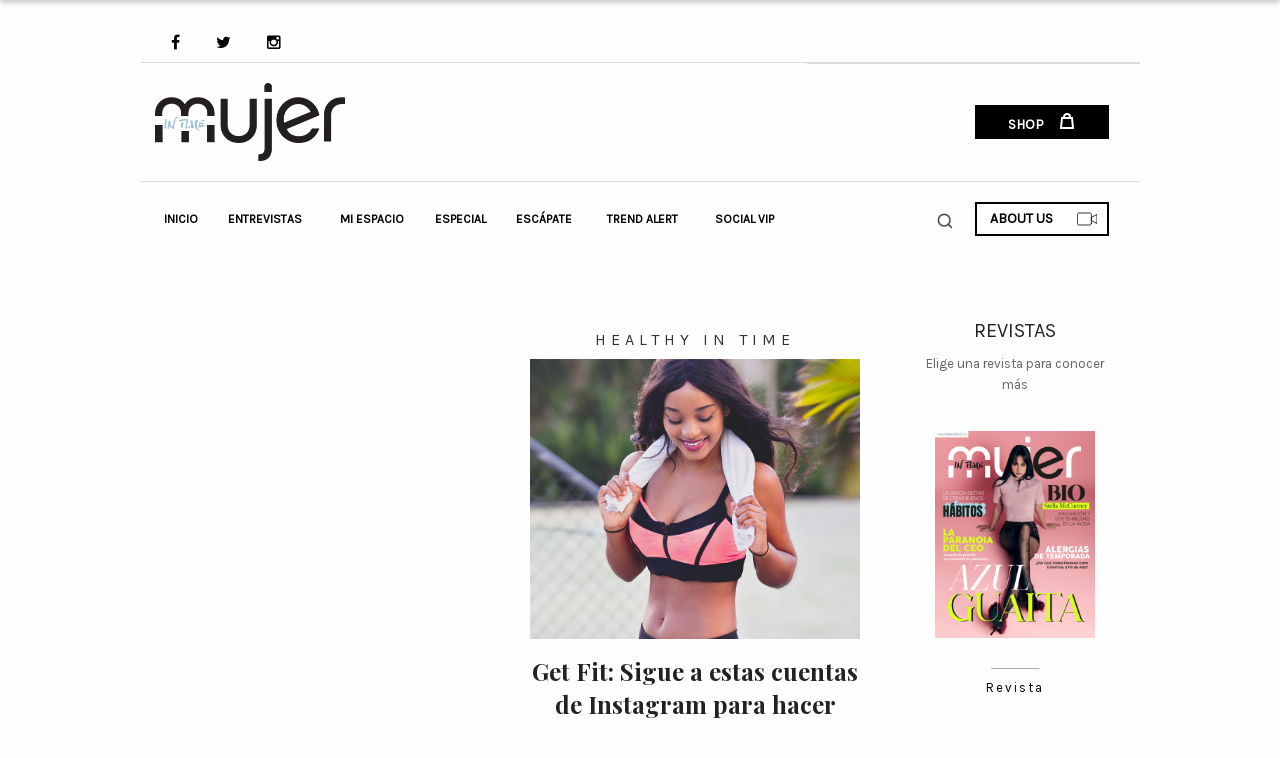

--- FILE ---
content_type: text/html; charset=UTF-8
request_url: https://www.mujerintime.com/tag/entrenadores/
body_size: 23940
content:
<!DOCTYPE html>
<html lang="en">
<head>
	<meta charset="UTF-8">
	<meta name="viewport" content="width=device-width, user-scalable=no, initial-scale=1.0, maximum-scale=1.0, minimum-scale=1.0">

<!-- Global site tag (gtag.js) - Google Analytics -->
<script async src="https://www.googletagmanager.com/gtag/js?id=UA-123874204-1"></script>
<script>
  window.dataLayer = window.dataLayer || [];
  function gtag(){dataLayer.push(arguments);}
  gtag('js', new Date());

  gtag('config', 'UA-123874204-1');
</script>
	<meta name="description" content="La revista que habla el idioma de la mujer. La información justo a tiempo en temas de moda, belleza, estilo de vida y empoderamiento femenino. Una plataforma digital que te pone al día en lo último en tendencias, business school, vida en pareja y novedades que potencializan tu sexto sentido.">
	

	<!-- STYLE ZONE -->
	<link rel="stylesheet" href="https://www.mujerintime.com/wp-content/themes/MujerInTime/style.css">
	<link rel="stylesheet" href="https://www.mujerintime.com/wp-content/themes/MujerInTime/css/swiper.min.css">  
	<link rel="stylesheet" href="https://www.mujerintime.com/wp-content/themes/MujerInTime/css/normalize.css">
	<link rel="stylesheet" href="https://www.mujerintime.com/wp-content/themes/MujerInTime/css/foundation.min.css">
	<link rel="stylesheet" href="https://www.mujerintime.com/wp-content/themes/MujerInTime/css/font-awesome.min.css">
	<link rel="stylesheet" href="https://www.mujerintime.com/wp-content/themes/MujerInTime/css/hover.css">
	<link rel="stylesheet" href="https://www.mujerintime.com/wp-content/themes/MujerInTime/css/swal.css">
	<link rel="stylesheet" href="https://www.mujerintime.com/wp-content/themes/MujerInTime/css/coverflow.css">
<link rel="stylesheet" type="text/css" href="//cdn.jsdelivr.net/npm/slick-carousel@1.8.1/slick/slick.css"/>
	<!-- STYLE ZONE -->
		<!-- Global site tag (gtag.js) - Google Analytics -->
<script async src="https://www.googletagmanager.com/gtag/js?id=UA-123874204-1"></script>
<script>
    window.dataLayer = window.dataLayer || [];
    function gtag() {
        dataLayer.push(arguments);
    }
    gtag('js', new Date());

    gtag('config', 'UA-123874204-1', { 'anonymize_ip': true } );
</script>

<!-- This site is optimized with the Yoast SEO plugin v4.9 - https://yoast.com/wordpress/plugins/seo/ -->
<title>entrenadores Archives | MujerInTime</title>
<link rel="canonical" href="https://www.mujerintime.com/tag/entrenadores/" />
<meta property="og:locale" content="es_MX" />
<meta property="og:type" content="object" />
<meta property="og:title" content="entrenadores Archives | MujerInTime" />
<meta property="og:url" content="https://www.mujerintime.com/tag/entrenadores/" />
<meta property="og:site_name" content="MujerInTime" />
<meta name="twitter:card" content="summary_large_image" />
<meta name="twitter:title" content="entrenadores Archives | MujerInTime" />
<!-- / Yoast SEO plugin. -->

<link rel='dns-prefetch' href='//s.w.org' />
<link rel="alternate" type="application/rss+xml" title="MujerInTime &raquo; entrenadores RSS de la etiqueta" href="https://www.mujerintime.com/tag/entrenadores/feed/" />
		<!-- This site uses the Google Analytics by ExactMetrics plugin v6.7.0 - Using Analytics tracking - https://www.exactmetrics.com/ -->
							<script src="//www.googletagmanager.com/gtag/js?id=UA-123874204-1"  type="text/javascript" data-cfasync="false"></script>
			<script type="text/javascript" data-cfasync="false">
				var em_version = '6.7.0';
				var em_track_user = true;
				var em_no_track_reason = '';
				
								var disableStr = 'ga-disable-UA-123874204-1';

				/* Function to detect opted out users */
				function __gtagTrackerIsOptedOut() {
					return document.cookie.indexOf( disableStr + '=true' ) > - 1;
				}

				/* Disable tracking if the opt-out cookie exists. */
				if ( __gtagTrackerIsOptedOut() ) {
					window[disableStr] = true;
				}

				/* Opt-out function */
				function __gtagTrackerOptout() {
					document.cookie = disableStr + '=true; expires=Thu, 31 Dec 2099 23:59:59 UTC; path=/';
					window[disableStr] = true;
				}

				if ( 'undefined' === typeof gaOptout ) {
					function gaOptout() {
						__gtagTrackerOptout();
					}
				}
								window.dataLayer = window.dataLayer || [];
				if ( em_track_user ) {
					function __gtagTracker() {dataLayer.push( arguments );}
					__gtagTracker( 'js', new Date() );
					__gtagTracker( 'set', {
						'developer_id.dNDMyYj' : true,
						                    });
					__gtagTracker( 'config', 'UA-123874204-1', {
						forceSSL:true,link_attribution:true,					} );
										window.gtag = __gtagTracker;										(
						function () {
							/* https://developers.google.com/analytics/devguides/collection/analyticsjs/ */
							/* ga and __gaTracker compatibility shim. */
							var noopfn = function () {
								return null;
							};
							var newtracker = function () {
								return new Tracker();
							};
							var Tracker = function () {
								return null;
							};
							var p = Tracker.prototype;
							p.get = noopfn;
							p.set = noopfn;
							p.send = function (){
								var args = Array.prototype.slice.call(arguments);
								args.unshift( 'send' );
								__gaTracker.apply(null, args);
							};
							var __gaTracker = function () {
								var len = arguments.length;
								if ( len === 0 ) {
									return;
								}
								var f = arguments[len - 1];
								if ( typeof f !== 'object' || f === null || typeof f.hitCallback !== 'function' ) {
									if ( 'send' === arguments[0] ) {
										var hitConverted, hitObject = false, action;
										if ( 'event' === arguments[1] ) {
											if ( 'undefined' !== typeof arguments[3] ) {
												hitObject = {
													'eventAction': arguments[3],
													'eventCategory': arguments[2],
													'eventLabel': arguments[4],
													'value': arguments[5] ? arguments[5] : 1,
												}
											}
										}
										if ( typeof arguments[2] === 'object' ) {
											hitObject = arguments[2];
										}
										if ( typeof arguments[5] === 'object' ) {
											Object.assign( hitObject, arguments[5] );
										}
										if ( 'undefined' !== typeof (
											arguments[1].hitType
										) ) {
											hitObject = arguments[1];
										}
										if ( hitObject ) {
											action = 'timing' === arguments[1].hitType ? 'timing_complete' : hitObject.eventAction;
											hitConverted = mapArgs( hitObject );
											__gtagTracker( 'event', action, hitConverted );
										}
									}
									return;
								}

								function mapArgs( args ) {
									var gaKey, hit = {};
									var gaMap = {
										'eventCategory': 'event_category',
										'eventAction': 'event_action',
										'eventLabel': 'event_label',
										'eventValue': 'event_value',
										'nonInteraction': 'non_interaction',
										'timingCategory': 'event_category',
										'timingVar': 'name',
										'timingValue': 'value',
										'timingLabel': 'event_label',
									};
									for ( gaKey in gaMap ) {
										if ( 'undefined' !== typeof args[gaKey] ) {
											hit[gaMap[gaKey]] = args[gaKey];
										}
									}
									return hit;
								}

								try {
									f.hitCallback();
								} catch ( ex ) {
								}
							};
							__gaTracker.create = newtracker;
							__gaTracker.getByName = newtracker;
							__gaTracker.getAll = function () {
								return [];
							};
							__gaTracker.remove = noopfn;
							__gaTracker.loaded = true;
							window['__gaTracker'] = __gaTracker;
						}
					)();
									} else {
										console.log( "" );
					( function () {
							function __gtagTracker() {
								return null;
							}
							window['__gtagTracker'] = __gtagTracker;
							window['gtag'] = __gtagTracker;
					} )();
									}
			</script>
				<!-- / Google Analytics by ExactMetrics -->
				<!-- This site uses the Google Analytics by MonsterInsights plugin v7.17.0 - Using Analytics tracking - https://www.monsterinsights.com/ -->
							<script src="//www.googletagmanager.com/gtag/js?id=UA-123874204-1"  type="text/javascript" data-cfasync="false"></script>
			<script type="text/javascript" data-cfasync="false">
				var mi_version = '7.17.0';
				var mi_track_user = true;
				var mi_no_track_reason = '';
				
								var disableStr = 'ga-disable-UA-123874204-1';

				/* Function to detect opted out users */
				function __gtagTrackerIsOptedOut() {
					return document.cookie.indexOf( disableStr + '=true' ) > - 1;
				}

				/* Disable tracking if the opt-out cookie exists. */
				if ( __gtagTrackerIsOptedOut() ) {
					window[disableStr] = true;
				}

				/* Opt-out function */
				function __gtagTrackerOptout() {
					document.cookie = disableStr + '=true; expires=Thu, 31 Dec 2099 23:59:59 UTC; path=/';
					window[disableStr] = true;
				}

				if ( 'undefined' === typeof gaOptout ) {
					function gaOptout() {
						__gtagTrackerOptout();
					}
				}
								window.dataLayer = window.dataLayer || [];
				if ( mi_track_user ) {
					function __gtagTracker() {dataLayer.push( arguments );}
					__gtagTracker( 'js', new Date() );
					__gtagTracker( 'set', {
						'developer_id.dZGIzZG' : true,
						                    });
					__gtagTracker( 'config', 'UA-123874204-1', {
						forceSSL:true,link_attribution:true,					} );
										window.gtag = __gtagTracker;										(
						function () {
							/* https://developers.google.com/analytics/devguides/collection/analyticsjs/ */
							/* ga and __gaTracker compatibility shim. */
							var noopfn = function () {
								return null;
							};
							var newtracker = function () {
								return new Tracker();
							};
							var Tracker = function () {
								return null;
							};
							var p = Tracker.prototype;
							p.get = noopfn;
							p.set = noopfn;
							p.send = function (){
								var args = Array.prototype.slice.call(arguments);
								args.unshift( 'send' );
								__gaTracker.apply(null, args);
							};
							var __gaTracker = function () {
								var len = arguments.length;
								if ( len === 0 ) {
									return;
								}
								var f = arguments[len - 1];
								if ( typeof f !== 'object' || f === null || typeof f.hitCallback !== 'function' ) {
									if ( 'send' === arguments[0] ) {
										var hitConverted, hitObject = false, action;
										if ( 'event' === arguments[1] ) {
											if ( 'undefined' !== typeof arguments[3] ) {
												hitObject = {
													'eventAction': arguments[3],
													'eventCategory': arguments[2],
													'eventLabel': arguments[4],
													'value': arguments[5] ? arguments[5] : 1,
												}
											}
										}
										if ( typeof arguments[2] === 'object' ) {
											hitObject = arguments[2];
										}
										if ( typeof arguments[5] === 'object' ) {
											Object.assign( hitObject, arguments[5] );
										}
										if ( 'undefined' !== typeof (
											arguments[1].hitType
										) ) {
											hitObject = arguments[1];
										}
										if ( hitObject ) {
											action = 'timing' === arguments[1].hitType ? 'timing_complete' : hitObject.eventAction;
											hitConverted = mapArgs( hitObject );
											__gtagTracker( 'event', action, hitConverted );
										}
									}
									return;
								}

								function mapArgs( args ) {
									var gaKey, hit = {};
									var gaMap = {
										'eventCategory': 'event_category',
										'eventAction': 'event_action',
										'eventLabel': 'event_label',
										'eventValue': 'event_value',
										'nonInteraction': 'non_interaction',
										'timingCategory': 'event_category',
										'timingVar': 'name',
										'timingValue': 'value',
										'timingLabel': 'event_label',
									};
									for ( gaKey in gaMap ) {
										if ( 'undefined' !== typeof args[gaKey] ) {
											hit[gaMap[gaKey]] = args[gaKey];
										}
									}
									return hit;
								}

								try {
									f.hitCallback();
								} catch ( ex ) {
								}
							};
							__gaTracker.create = newtracker;
							__gaTracker.getByName = newtracker;
							__gaTracker.getAll = function () {
								return [];
							};
							__gaTracker.remove = noopfn;
							__gaTracker.loaded = true;
							window['__gaTracker'] = __gaTracker;
						}
					)();
									} else {
										console.log( "" );
					( function () {
							function __gtagTracker() {
								return null;
							}
							window['__gtagTracker'] = __gtagTracker;
							window['gtag'] = __gtagTracker;
					} )();
									}
			</script>
				<!-- / Google Analytics by MonsterInsights -->
				<script type="text/javascript">
			window._wpemojiSettings = {"baseUrl":"https:\/\/s.w.org\/images\/core\/emoji\/2.2.1\/72x72\/","ext":".png","svgUrl":"https:\/\/s.w.org\/images\/core\/emoji\/2.2.1\/svg\/","svgExt":".svg","source":{"concatemoji":"https:\/\/www.mujerintime.com\/wp-includes\/js\/wp-emoji-release.min.js?ver=4.7.5"}};
			!function(a,b,c){function d(a){var b,c,d,e,f=String.fromCharCode;if(!k||!k.fillText)return!1;switch(k.clearRect(0,0,j.width,j.height),k.textBaseline="top",k.font="600 32px Arial",a){case"flag":return k.fillText(f(55356,56826,55356,56819),0,0),!(j.toDataURL().length<3e3)&&(k.clearRect(0,0,j.width,j.height),k.fillText(f(55356,57331,65039,8205,55356,57096),0,0),b=j.toDataURL(),k.clearRect(0,0,j.width,j.height),k.fillText(f(55356,57331,55356,57096),0,0),c=j.toDataURL(),b!==c);case"emoji4":return k.fillText(f(55357,56425,55356,57341,8205,55357,56507),0,0),d=j.toDataURL(),k.clearRect(0,0,j.width,j.height),k.fillText(f(55357,56425,55356,57341,55357,56507),0,0),e=j.toDataURL(),d!==e}return!1}function e(a){var c=b.createElement("script");c.src=a,c.defer=c.type="text/javascript",b.getElementsByTagName("head")[0].appendChild(c)}var f,g,h,i,j=b.createElement("canvas"),k=j.getContext&&j.getContext("2d");for(i=Array("flag","emoji4"),c.supports={everything:!0,everythingExceptFlag:!0},h=0;h<i.length;h++)c.supports[i[h]]=d(i[h]),c.supports.everything=c.supports.everything&&c.supports[i[h]],"flag"!==i[h]&&(c.supports.everythingExceptFlag=c.supports.everythingExceptFlag&&c.supports[i[h]]);c.supports.everythingExceptFlag=c.supports.everythingExceptFlag&&!c.supports.flag,c.DOMReady=!1,c.readyCallback=function(){c.DOMReady=!0},c.supports.everything||(g=function(){c.readyCallback()},b.addEventListener?(b.addEventListener("DOMContentLoaded",g,!1),a.addEventListener("load",g,!1)):(a.attachEvent("onload",g),b.attachEvent("onreadystatechange",function(){"complete"===b.readyState&&c.readyCallback()})),f=c.source||{},f.concatemoji?e(f.concatemoji):f.wpemoji&&f.twemoji&&(e(f.twemoji),e(f.wpemoji)))}(window,document,window._wpemojiSettings);
		</script>
		<style type="text/css">
img.wp-smiley,
img.emoji {
	display: inline !important;
	border: none !important;
	box-shadow: none !important;
	height: 1em !important;
	width: 1em !important;
	margin: 0 .07em !important;
	vertical-align: -0.1em !important;
	background: none !important;
	padding: 0 !important;
}
</style>
<link rel='stylesheet' id='photoswipe-core-css-css'  href='https://www.mujerintime.com/wp-content/plugins/photoswipe-masonry/photoswipe-dist/photoswipe.css?ver=4.7.5' type='text/css' media='all' />
<link rel='stylesheet' id='pswp-skin-css'  href='https://www.mujerintime.com/wp-content/plugins/photoswipe-masonry/photoswipe-dist/default-skin/default-skin.css?ver=4.7.5' type='text/css' media='all' />
<link rel='stylesheet' id='heart-this-css'  href='https://www.mujerintime.com/wp-content/plugins/heart-this/css/heart-this.min.css?ver=0.1.0' type='text/css' media='all' />
<!--n2css--><script type='text/javascript'>
/* <![CDATA[ */
var exactmetrics_frontend = {"js_events_tracking":"true","download_extensions":"doc,pdf,ppt,zip,xls,docx,pptx,xlsx","inbound_paths":"[{\"path\":\"\\\/go\\\/\",\"label\":\"affiliate\"},{\"path\":\"\\\/recommend\\\/\",\"label\":\"affiliate\"}]","home_url":"https:\/\/www.mujerintime.com","hash_tracking":"false","ua":"UA-123874204-1"};
/* ]]> */
</script>
<script type='text/javascript' src='https://www.mujerintime.com/wp-content/plugins/google-analytics-dashboard-for-wp/assets/js/frontend-gtag.min.js?ver=6.7.0'></script>
<script type='text/javascript'>
/* <![CDATA[ */
var monsterinsights_frontend = {"js_events_tracking":"true","download_extensions":"doc,pdf,ppt,zip,xls,docx,pptx,xlsx","inbound_paths":"[{\"path\":\"\\\/go\\\/\",\"label\":\"affiliate\"},{\"path\":\"\\\/recommend\\\/\",\"label\":\"affiliate\"}]","home_url":"https:\/\/www.mujerintime.com","hash_tracking":"false","ua":"UA-123874204-1"};
/* ]]> */
</script>
<script type='text/javascript' src='https://www.mujerintime.com/wp-content/plugins/google-analytics-for-wordpress/assets/js/frontend-gtag.min.js?ver=7.17.0'></script>
<script type='text/javascript' src='https://www.mujerintime.com/wp-includes/js/jquery/jquery.js?ver=1.12.4'></script>
<script type='text/javascript' src='https://www.mujerintime.com/wp-includes/js/jquery/jquery-migrate.min.js?ver=1.4.1'></script>
<script type='text/javascript' src='https://www.mujerintime.com/wp-content/plugins/photoswipe-masonry/photoswipe-dist/photoswipe.min.js?ver=4.7.5'></script>
<script type='text/javascript' src='https://www.mujerintime.com/wp-content/plugins/photoswipe-masonry/photoswipe-masonry.js?ver=4.7.5'></script>
<script type='text/javascript' src='https://www.mujerintime.com/wp-content/plugins/photoswipe-masonry/photoswipe-dist/photoswipe-ui-default.min.js?ver=4.7.5'></script>
<script type='text/javascript' src='https://www.mujerintime.com/wp-content/plugins/photoswipe-masonry/masonry.pkgd.min.js?ver=4.7.5'></script>
<script type='text/javascript' src='https://www.mujerintime.com/wp-content/plugins/photoswipe-masonry/imagesloaded.pkgd.min.js?ver=4.7.5'></script>
<script type='text/javascript'>
/* <![CDATA[ */
var ga_options = {"link_clicks_delay":"120","gtm":"0","anonymizeip":"1","advanced":"0","snippet_type":"gst","tracking_id":"UA-123874204-1","gtm_id":"","domain":"","scroll_elements":[],"click_elements":[],"download_tracking_type":["pdf","mp3","pptx","docx"]};
/* ]]> */
</script>
<script type='text/javascript' src='https://www.mujerintime.com/wp-content/plugins/wp-google-analytics-events/js/main.js?ver=1.0'></script>
<link rel='https://api.w.org/' href='https://www.mujerintime.com/wp-json/' />
<link rel="EditURI" type="application/rsd+xml" title="RSD" href="https://www.mujerintime.com/xmlrpc.php?rsd" />
<link rel="wlwmanifest" type="application/wlwmanifest+xml" href="https://www.mujerintime.com/wp-includes/wlwmanifest.xml" /> 
<meta name="generator" content="WordPress 4.7.5" />
<link rel="icon" href="https://www.mujerintime.com/wp-content/uploads/2018/07/logo_mujer-1.png" sizes="32x32" />
<link rel="icon" href="https://www.mujerintime.com/wp-content/uploads/2018/07/logo_mujer-1.png" sizes="192x192" />
<link rel="apple-touch-icon-precomposed" href="https://www.mujerintime.com/wp-content/uploads/2018/07/logo_mujer-1.png" />
<meta name="msapplication-TileImage" content="https://www.mujerintime.com/wp-content/uploads/2018/07/logo_mujer-1.png" />
<!-- Facebook Pixel Code -->
<script>
  !function(f,b,e,v,n,t,s)
  {if(f.fbq)return;n=f.fbq=function(){n.callMethod?
  n.callMethod.apply(n,arguments):n.queue.push(arguments)};
  if(!f._fbq)f._fbq=n;n.push=n;n.loaded=!0;n.version='2.0';
  n.queue=[];t=b.createElement(e);t.async=!0;
  t.src=v;s=b.getElementsByTagName(e)[0];
  s.parentNode.insertBefore(t,s)}(window, document,'script',
  'https://connect.facebook.net/en_US/fbevents.js');
  fbq('init', '2641113846156475');
  fbq('track', 'PageView');
</script>
<noscript><img height="1" width="1" style="display:none"
  src="https://www.facebook.com/tr?id=2641113846156475&ev=PageView&noscript=1"
/></noscript>
<!-- End Facebook Pixel Code -->
<!-- Hotjar Tracking Code for https://www.mujerintime.com/ -->
<script>
    (function(h,o,t,j,a,r){
        h.hj=h.hj||function(){(h.hj.q=h.hj.q||[]).push(arguments)};
        h._hjSettings={hjid:966145,hjsv:6};
        a=o.getElementsByTagName('head')[0];
        r=o.createElement('script');r.async=1;
        r.src=t+h._hjSettings.hjid+j+h._hjSettings.hjsv;
        a.appendChild(r);
    })(window,document,'https://static.hotjar.com/c/hotjar-','.js?sv=');
</script>
</head>
<body data-rsssl=1>
<div id="fb-root"></div>
<script async defer crossorigin="anonymous" src="https://connect.facebook.net/es_LA/sdk.js#xfbml=1&version=v4.0"></script>
	<header class="section-div ed-header">
		<div class="row hide-for-small-only">
			<div class="small-12 columns ed-menu-social">
				<ul class="menu align-left">
											<li><a target="_blank" href="https://www.facebook.com/Mujer-In-Time-59701272538/"><i class="fa fa-facebook"></i></a></li>
											<li><a target="_blank" href="https://twitter.com/MujerInTime"><i class="fa fa-twitter"></i></a></li>
											<li><a target="_blank" href="https://www.instagram.com/mujerintime/"><i class="fa fa-instagram"></i></a></li>
									</ul>
			</div>
		</div>
		<div class="row">
			<div class="small-6 medium-8 columns pad-und-xs">
<!-- 				<div class="small-12 columns display-none searchbox">
						<style>
/* Searchbox */

#wrap-search {
    display: inline-block;
    position: relative;
    height: 25px;
    float: right;
    right: -24px;
    padding: 0;
    position: relative;
    margin-top: .8cm;
}

#wrap-search input {
	box-shadow: none !important;
}

#wrap-search input[type="search"] {
    font-size: 12px;
    display: inline-block;
    font-family: Karla;
    font-weight: 100;
    border: none;
    outline: none;
    color: #555;
    width: 0px;
    position: absolute;
    top: -7px;
    padding: 0 12px;
    right: 0;
    background: none;
    z-index: 3;
    transition: width .4s cubic-bezier(0.000, 0.795, 0.000, 1.000);
    cursor: pointer;
}

#wrap-search input[type="search"]:focus:hover {
  border-bottom: 1px solid #BBB;
}

#wrap-search input[type="search"]:focus {
    width: 150px;
    height: 28px;
    z-index: 1;
    border-bottom: 1px solid #BBB;
    cursor: text;
}
#wrap-search input[type="submit"] {
  height: 16px;
  width: 16px;
  display: inline-block;
  float: right;
  background: url(https://www.mujerintime.com/wp-content/themes/MujerInTime/img/search.png) center center no-repeat;
  text-indent: -10000px;
  border: none;
  position: absolute;
  top: 0;
  right: 0;
  z-index: 2;
  cursor: pointer;
  opacity: 1;
  cursor: pointer;
  transition: opacity .4s ease;
  background-size: 16px;
}

@media screen and (max-width: 640px) {
  #wrap-search input[type="search"] {
    top: 36px;
    right: -80px;
  }
  #wrap-search input[type="search"] {
    width: 160px;
  }
  #wrap-search input[type="submit"] {
  	height: 20px;
  	width: 20px;
	background-size: 20px;
  }
  #wrap-search {
    top: 0;
    right: -8vw;
 }
 .ed-2{
 	margin-left: 0PX;
    margin-top: 6px;
 }
}
</style>

<div id="wrap-search">
	<form role="search" method="get" class="search-form" action="https://www.mujerintime.com/">
	    <input type="search" class="search-field"
	    		placeholder="¿Qué deseas buscar?"
	            value="" name="s"
	            title="Buscar:" />
	    <input type="submit" class="search-submit"
	        value="Buscar" />
	</form>
</div>

				</div> -->
				<a href="https://www.mujerintime.com"><img src="https://www.mujerintime.com/wp-content/themes/MujerInTime/img/logo.png" class="logo"></a>
			</div>
			<div class="small-6 medium-4 columns ed-bord-t">
				<ul class="menu align-right hide-for-medium">
					<li class="ed-sm-break"><a class="ed-menu-s-l" href="#"><button><i class="fa fa-bars" toggleMedMobile></i></button></a></li>

					<li class="ed-sm-break">
						<a class="ed-menu-s-l ed-2" href="https://www.mujerintime.com/proyectos">
						<svg enable-background="new 0 0 50 50" height="50px" id="Layer_1" version="1.1" viewBox="0 0 50 50" width="50px" xml:space="preserve" xmlns="http://www.w3.org/2000/svg" xmlns:xlink="http://www.w3.org/1999/xlink" style="height: 25px;width: auto;float: right;margin-top: 8px;margin-right: 10px;"><rect fill="none" height="50" width="50"/><polygon fill="none" points="49,14 36,21 36,29   49,36 " stroke="#000000" stroke-linecap="round" stroke-miterlimit="10" stroke-width="2"/><path d="M36,36c0,2.209-1.791,4-4,4  H5c-2.209,0-4-1.791-4-4V14c0-2.209,1.791-4,4-4h27c2.209,0,4,1.791,4,4V36z" fill="none" stroke="#000000" stroke-linecap="round" stroke-miterlimit="10" stroke-width="2"/></svg>
					</a></li>

					<li class="ed-sm-break">
						<div class="small-10 medium-5 columns" style="padding-right: .8cm;">
								<style>
/* Searchbox */

#wrap-search {
    display: inline-block;
    position: relative;
    height: 25px;
    float: right;
    right: -24px;
    padding: 0;
    position: relative;
    margin-top: .8cm;
}

#wrap-search input {
	box-shadow: none !important;
}

#wrap-search input[type="search"] {
    font-size: 12px;
    display: inline-block;
    font-family: Karla;
    font-weight: 100;
    border: none;
    outline: none;
    color: #555;
    width: 0px;
    position: absolute;
    top: -7px;
    padding: 0 12px;
    right: 0;
    background: none;
    z-index: 3;
    transition: width .4s cubic-bezier(0.000, 0.795, 0.000, 1.000);
    cursor: pointer;
}

#wrap-search input[type="search"]:focus:hover {
  border-bottom: 1px solid #BBB;
}

#wrap-search input[type="search"]:focus {
    width: 150px;
    height: 28px;
    z-index: 1;
    border-bottom: 1px solid #BBB;
    cursor: text;
}
#wrap-search input[type="submit"] {
  height: 16px;
  width: 16px;
  display: inline-block;
  float: right;
  background: url(https://www.mujerintime.com/wp-content/themes/MujerInTime/img/search.png) center center no-repeat;
  text-indent: -10000px;
  border: none;
  position: absolute;
  top: 0;
  right: 0;
  z-index: 2;
  cursor: pointer;
  opacity: 1;
  cursor: pointer;
  transition: opacity .4s ease;
  background-size: 16px;
}

@media screen and (max-width: 640px) {
  #wrap-search input[type="search"] {
    top: 36px;
    right: -80px;
  }
  #wrap-search input[type="search"] {
    width: 160px;
  }
  #wrap-search input[type="submit"] {
  	height: 20px;
  	width: 20px;
	background-size: 20px;
  }
  #wrap-search {
    top: 0;
    right: -8vw;
 }
 .ed-2{
 	margin-left: 0PX;
    margin-top: 6px;
 }
}
</style>

<div id="wrap-search">
	<form role="search" method="get" class="search-form" action="https://www.mujerintime.com/">
	    <input type="search" class="search-field"
	    		placeholder="¿Qué deseas buscar?"
	            value="" name="s"
	            title="Buscar:" />
	    <input type="submit" class="search-submit"
	        value="Buscar" />
	</form>
</div>

						</div>
					</li>

<!-- 					<li><input type="text"></li>
-->			</ul>
<ul class="menu align-right hide-for-small-only">
	<li><a class="ed-menu-s-l ed-menu-shop" href="https://mujer-in-time.myshopify.com/collections/all"><button>SHOP 
		<svg xmlns="http://www.w3.org/2000/svg" width="16" height="16" viewBox="0 0 16 16">
			<g fill="none" fill-rule="evenodd" stroke="#FFF" stroke-width="2">
				<path d="M14 14.99H2l1-9.993h10zM5 3.998A2.999 2.999 0 0 1 8 1c1.657 0 3 1.342 3 2.998"/>
			</g>
		</svg>
	</i></button></a></li>
</ul>			
</div>
<nav class="hide-for-small-only medium-8 columns ed-bord-t">
		<ul class="menu expanded">
					<li class="ed-new-menu"><a href="https://www.mujerintime.com/" class="">Inicio</a></li>
					<li class="ed-new-menu"><a href="https://www.mujerintime.com/category/entrevistas/" class="">Entrevistas</a></li>
					<li class="ed-new-menu"><a href="https://www.mujerintime.com/category/mi-espacio/" class="">Mi Espacio</a></li>
					<li class="ed-new-menu"><a href="https://www.mujerintime.com/category/especial/" class="">Especial</a></li>
					<li class="ed-new-menu"><a href="https://www.mujerintime.com/category/escapate/" class="">Escápate</a></li>
					<li class="ed-new-menu"><a href="https://www.mujerintime.com/category/trend-alert/" class="">Trend Alert</a></li>
					<li class="ed-new-menu"><a href="https://www.mujerintime.com/category/vip/" class="">Social VIP</a></li>
			</ul>
</nav>
<div class="small-12 medium-4 columns ed-bord-t">
	<ul class="menu align-right hide-for-small-only">
		<li><a class="ed-menu-s-l" href="https://www.mujerintime.com/proyectos"><button style="line-height: 30px;">ABOUT US 
		<svg enable-background="new 0 0 50 50" height="50px" id="Layer_1" version="1.1" viewBox="0 0 50 50" width="50px" xml:space="preserve" xmlns="http://www.w3.org/2000/svg" xmlns:xlink="http://www.w3.org/1999/xlink" style="height: 20px;width: auto;float: right;margin-top: 5px;margin-right: 10px;"><rect fill="none" height="50" width="50"/><polygon fill="none" points="49,14 36,21 36,29   49,36 " stroke="#000000" stroke-linecap="round" stroke-miterlimit="10" stroke-width="2"/><path d="M36,36c0,2.209-1.791,4-4,4  H5c-2.209,0-4-1.791-4-4V14c0-2.209,1.791-4,4-4h27c2.209,0,4,1.791,4,4V36z" fill="none" stroke="#000000" stroke-linecap="round" stroke-miterlimit="10" stroke-width="2"/></svg>
		</button></a></li>
		<li>
			<div class="small-10 medium-5 columns" style="padding-right: .8cm;">
					<style>
/* Searchbox */

#wrap-search {
    display: inline-block;
    position: relative;
    height: 25px;
    float: right;
    right: -24px;
    padding: 0;
    position: relative;
    margin-top: .8cm;
}

#wrap-search input {
	box-shadow: none !important;
}

#wrap-search input[type="search"] {
    font-size: 12px;
    display: inline-block;
    font-family: Karla;
    font-weight: 100;
    border: none;
    outline: none;
    color: #555;
    width: 0px;
    position: absolute;
    top: -7px;
    padding: 0 12px;
    right: 0;
    background: none;
    z-index: 3;
    transition: width .4s cubic-bezier(0.000, 0.795, 0.000, 1.000);
    cursor: pointer;
}

#wrap-search input[type="search"]:focus:hover {
  border-bottom: 1px solid #BBB;
}

#wrap-search input[type="search"]:focus {
    width: 150px;
    height: 28px;
    z-index: 1;
    border-bottom: 1px solid #BBB;
    cursor: text;
}
#wrap-search input[type="submit"] {
  height: 16px;
  width: 16px;
  display: inline-block;
  float: right;
  background: url(https://www.mujerintime.com/wp-content/themes/MujerInTime/img/search.png) center center no-repeat;
  text-indent: -10000px;
  border: none;
  position: absolute;
  top: 0;
  right: 0;
  z-index: 2;
  cursor: pointer;
  opacity: 1;
  cursor: pointer;
  transition: opacity .4s ease;
  background-size: 16px;
}

@media screen and (max-width: 640px) {
  #wrap-search input[type="search"] {
    top: 36px;
    right: -80px;
  }
  #wrap-search input[type="search"] {
    width: 160px;
  }
  #wrap-search input[type="submit"] {
  	height: 20px;
  	width: 20px;
	background-size: 20px;
  }
  #wrap-search {
    top: 0;
    right: -8vw;
 }
 .ed-2{
 	margin-left: 0PX;
    margin-top: 6px;
 }
}
</style>

<div id="wrap-search">
	<form role="search" method="get" class="search-form" action="https://www.mujerintime.com/">
	    <input type="search" class="search-field"
	    		placeholder="¿Qué deseas buscar?"
	            value="" name="s"
	            title="Buscar:" />
	    <input type="submit" class="search-submit"
	        value="Buscar" />
	</form>
</div>

			</div>
		</li>
<!-- 					<li><input type="text"></li>
-->			</ul>
<ul class="menu align-right hide-for-medium">
	<li class="ed-break-sm"><a class="ed-menu-s-l ed-menu-shop" href="https://mujer-in-time.myshopify.com/collections/all">
		<button>
			SHOP 
			<svg xmlns="http://www.w3.org/2000/svg" width="16" height="16" viewBox="0 0 16 16">
				<g fill="none" fill-rule="evenodd" stroke="#FFF" stroke-width="2">
					<path d="M14 14.99H2l1-9.993h10zM5 3.998A2.999 2.999 0 0 1 8 1c1.657 0 3 1.342 3 2.998"/>
				</g>
			</svg>
		</button></a></li>
	</ul>		
</div>

</div>

</header>
<header class="fixed">
	<div class="row">
		<div class="small-12 medium-2 columns">
			<a href="https://www.mujerintime.com"><img src="https://www.mujerintime.com/wp-content/uploads/2018/04/mujer_in-time.png" class="logo"></a>
		</div>
		<div class="hide-for-small-only medium-8 columns ed-flt-left">
						<ul class="menu expanded">
									<li><a href="https://www.mujerintime.com/" class="">Inicio</a></li>
									<li><a href="https://www.mujerintime.com/category/entrevistas/" class="">Entrevistas</a></li>
									<li><a href="https://www.mujerintime.com/category/mi-espacio/" class="">Mi Espacio</a></li>
									<li><a href="https://www.mujerintime.com/category/especial/" class="">Especial</a></li>
									<li><a href="https://www.mujerintime.com/category/escapate/" class="">Escápate</a></li>
									<li><a href="https://www.mujerintime.com/category/trend-alert/" class="">Trend Alert</a></li>
									<li><a href="https://www.mujerintime.com/category/vip/" class="">Social VIP</a></li>
				
			</ul>
			<button class="ed-btn-hd-fix">
				SHOP
			</button>
		</div>
	</div>
</header>



	<div id="toggleEdMobile" class="menuMobile">
		<div class="row">
			<div class="small-6 columns">
				<img src="https://www.mujerintime.com/wp-content/themes/MujerInTime/img/logo2.png">
			</div>
			<div class="small-6 columns">
				<span class="float-right">
					<i class="fa fa-close" toggleMedMobile></i>
				</span>
			</div>
		</div>
				<ul class="menu vertical">
							<li><a href="https://www.mujerintime.com/" class="">Inicio</a></li>
							<li><a href="https://www.mujerintime.com/category/entrevistas/" class="">Entrevistas</a></li>
							<li><a href="https://www.mujerintime.com/category/mi-espacio/" class="">Mi Espacio</a></li>
							<li><a href="https://www.mujerintime.com/category/especial/" class="">Especial</a></li>
							<li><a href="https://www.mujerintime.com/category/escapate/" class="">Escápate</a></li>
							<li><a href="https://www.mujerintime.com/category/trend-alert/" class="">Trend Alert</a></li>
							<li><a href="https://www.mujerintime.com/category/vip/" class="">Social VIP</a></li>
							<li><a href="https://www.mujerintime.com/revista/impresa/" class="">Revista</a></li>
			
		</ul>
	</div>




<script>
	res = "https://www.mujerintime.com/wp-content/themes/MujerInTime";
	base_url = "https://www.mujerintime.com";
</script>

<style>
    header {
        background-color: #f400d0;
    }
</style>

<!-- SECTION DIVIDER -->

<section id="content" class="pad-und-md">
	<div class="row">
		<div class="small-12 medium-9 columns">
			<div class="small-12 columns">
				
			</div>
										<div class="small-12 medium-6 columns medium-post post">
				<h6 class="category"><a href="https://www.mujerintime.com/category/healthy-in-time/">Healthy In Time</a></h6>
				<div class="img" style="background-image: url(https://www.mujerintime.com/wp-content/uploads/2018/11/B58.jpg)"></div>
				<h3>Get Fit: Sigue a estas cuentas de Instagram para hacer ejercicio</h3>
				<h4><p>Por: Andy Flores / Instagram: @andymckf Desde recetas y bebidas saludables hasta rutinas de ejercicio que puedes hacer en [&hellip;]</p>
</h4>
				<a href="https://www.mujerintime.com/get-fit-sigue-estas-cuentas-de-instagram-para-hacer-ejercicio/" class="button">Ver más</a>
			</div>
			
		</div>
		<div id="sidebar" class="small-12 medium-3 columns">
			<div id="revistas" class="small-12 columns">
	<h5>Revistas</h5>
	<p>Elige una revista para conocer más</p>
	<div class="small-12 columns">
		<!-- <img src="https://www.mujerintime.com/wp-content/themes/MujerInTime/img/revistas.png"> -->
		<figure class="stack stack-coverflow">
						<img src="https://www.mujerintime.com/wp-content/uploads/2017/06/vaca.png" alt="img01"/>
			<img src="https://www.mujerintime.com/wp-content/uploads/2017/06/portada-7.png" alt="img02"/>
			<img src="https://www.mujerintime.com/wp-content/uploads/2017/06/medidas-2022-3.png" alt="img03"/>
		</figure>
	</div>
<!--	<div class="small-6 columns">
		<a href="https://www.mujerintime.com/revista/leon/" class="button">León</a>
	</div>
	<div class="small-6 columns">
		<a href="https://www.mujerintime.com/revista/queretaro/" class="button">Qro</a>
	</div> -->
	<div class="small-12 columns ed-flex-center">
		<div class="ed-expand-btn ed-btn-revista-imp"><a href="https://www.mujerintime.com/revista/impresa" class="button-ed">Revista<span></span><span></span></a> </div>
	</div

</div>
<div id="advertising" class="small-12 columns">
	<hr>
	<h5>Advertising</h5>
	<div id="advertising-swiper" class="swiper-container">
		<div class="swiper-wrapper">
							<div class="swiper-slide"><a href="https://www.zinio.com/es/publications/mujer-in-time/37778"><img src="https://www.mujerintime.com/wp-content/uploads/2017/06/medidas-2022-3.png"></a></div>
							<div class="swiper-slide"><a href="https://www.zinio.com/es/publications/mujer-in-time/issues/37778"><img src="https://www.mujerintime.com/wp-content/uploads/2017/06/portada-7.png"></a></div>
							<div class="swiper-slide"><a href="https://www.zinio.com/es/publications/mujer-in-time/issues/37778"><img src="https://www.mujerintime.com/wp-content/uploads/2017/06/vaca.png"></a></div>
							<div class="swiper-slide"><a href="https://www.mujerintime.com/revista/impresa/"><img src="https://www.mujerintime.com/wp-content/uploads/2017/06/ferka_portada.png"></a></div>
					</div>
	</div>
	<div class="small-12 columns pagination-container">
		<div class="swiper-pagination"></div>
	</div>
</div>
<div id="tags" class="small-12 columns">
	<hr>
	<h5>Tags</h5>
				<span class="label"><a href="https://www.mujerintime.com/tag/momentosinolvidables/">@momentosinolvidables</a></span>	
			<span class="label"><a href="https://www.mujerintime.com/tag/1221/">#</a></span>	
			<span class="label"><a href="https://www.mujerintime.com/tag/8m/">#8M</a></span>	
			<span class="label"><a href="https://www.mujerintime.com/tag/aburrimiento/">#aburrimiento</a></span>	
			<span class="label"><a href="https://www.mujerintime.com/tag/aceitedeargan/">#aceitedeargan</a></span>	
			<span class="label"><a href="https://www.mujerintime.com/tag/acondicionador/">#acondicionador</a></span>	
			<span class="label"><a href="https://www.mujerintime.com/tag/acupuntura/">#ACUPUNTURA</a></span>	
			<span class="label"><a href="https://www.mujerintime.com/tag/aguamicelar/">#aguamicelar</a></span>	
			<span class="label"><a href="https://www.mujerintime.com/tag/airfryers/">#AIRFRYERS</a></span>	
			<span class="label"><a href="https://www.mujerintime.com/tag/alarmas/">#Alarmas</a></span>	
			<span class="label"><a href="https://www.mujerintime.com/tag/alcoholenelcuerpo/">#alcoholenelcuerpo</a></span>	
			<span class="label"><a href="https://www.mujerintime.com/tag/alimentosdelfuturo/">#alimentosdelfuturo</a></span>	
			<span class="label"><a href="https://www.mujerintime.com/tag/amadeo/">#amadeo</a></span>	
			<span class="label"><a href="https://www.mujerintime.com/tag/amaranto/">#amaranto</a></span>	
			<span class="label"><a href="https://www.mujerintime.com/tag/amas/">#amas</a></span>	
			<span class="label"><a href="https://www.mujerintime.com/tag/americaneagle/">#americaneagle</a></span>	
			<span class="label"><a href="https://www.mujerintime.com/tag/americanmusicawards/">#americanmusicawards</a></span>	
			<span class="label"><a href="https://www.mujerintime.com/tag/andresciccone/">#andresciccone</a></span>	
			<span class="label"><a href="https://www.mujerintime.com/tag/anillo/">#anillo</a></span>	
			<span class="label"><a href="https://www.mujerintime.com/tag/anillos/">#anillos</a></span>	
			<span class="label"><a href="https://www.mujerintime.com/tag/antifatiga/">#antifatiga</a></span>	
			<span class="label"><a href="https://www.mujerintime.com/tag/artistaplastico/">#artistaplastico</a></span>	
			<span class="label"><a href="https://www.mujerintime.com/tag/aryastark/">#AryaStark</a></span>	
			<span class="label"><a href="https://www.mujerintime.com/tag/atrevete/">#atrévete</a></span>	
			<span class="label"><a href="https://www.mujerintime.com/tag/axelarigatomexico/">#AxelArigatoMéxico</a></span>	
			<span class="label"><a href="https://www.mujerintime.com/tag/baby/">#baby</a></span>	
			<span class="label"><a href="https://www.mujerintime.com/tag/beauty-trendalert-fashion/">#beauty #trendalert #fashion</a></span>	
			<span class="label"><a href="https://www.mujerintime.com/tag/beauty-trendalert-hair-fashion/">#beauty #trendalert #hair #fashion</a></span>	
			<span class="label"><a href="https://www.mujerintime.com/tag/beauty-woman-women-lifestyle/">#Beauty #woman #women @lifestyle #</a></span>	
			<span class="label"><a href="https://www.mujerintime.com/tag/beauty-woman-women-lifestyle-compras-regalos-beauty-woman-mujeres-trend-women-lifestyle/">#Beauty #woman #women #lifestyle #compras #regalos #Beauty #woman #mujeres #trend #women #lifestyle #</a></span>	
			<span class="label"><a href="https://www.mujerintime.com/tag/bebidasconalcohol/">#bebidasconalcohol</a></span>	
			<span class="label"><a href="https://www.mujerintime.com/tag/belmond/">#Belmond</a></span>	
			<span class="label"><a href="https://www.mujerintime.com/tag/berry/">#berry</a></span>	
			<span class="label"><a href="https://www.mujerintime.com/tag/bimbo/">#bimbo</a></span>	
			<span class="label"><a href="https://www.mujerintime.com/tag/bioceramic/">#bioceramic</a></span>	
			<span class="label"><a href="https://www.mujerintime.com/tag/biotecnologico/">#biotecnologico</a></span>	
			<span class="label"><a href="https://www.mujerintime.com/tag/birkenstock/">#birkenstock</a></span>	
			<span class="label"><a href="https://www.mujerintime.com/tag/bizarro/">#bizarro</a></span>	
			<span class="label"><a href="https://www.mujerintime.com/tag/bizzarro/">#bizzarro</a></span>	
			<span class="label"><a href="https://www.mujerintime.com/tag/blackwidow/">#BlackWidow</a></span>	
			<span class="label"><a href="https://www.mujerintime.com/tag/boda/">#boda</a></span>	
			<span class="label"><a href="https://www.mujerintime.com/tag/bodas/">#bodas</a></span>	
			<span class="label"><a href="https://www.mujerintime.com/tag/bodypositive/">#bodypositive</a></span>	
			<span class="label"><a href="https://www.mujerintime.com/tag/bonastoria/">#bonastoria</a></span>	
			<span class="label"><a href="https://www.mujerintime.com/tag/boots/">#Boots</a></span>	
			<span class="label"><a href="https://www.mujerintime.com/tag/botas/">#Botas</a></span>	
			<span class="label"><a href="https://www.mujerintime.com/tag/boyfriend/">#Boyfriend</a></span>	
			<span class="label"><a href="https://www.mujerintime.com/tag/boyfriendt-shirt/">#BoyfriendT-shirt</a></span>	
			<span class="label"><a href="https://www.mujerintime.com/tag/bridal/">#Bridal</a></span>	
			<span class="label"><a href="https://www.mujerintime.com/tag/brielarson/">#BrieLarson</a></span>	
			<span class="label"><a href="https://www.mujerintime.com/tag/bronceado/">#bronceado</a></span>	
			<span class="label"><a href="https://www.mujerintime.com/tag/buchanans/">#buchanans</a></span>	
			<span class="label"><a href="https://www.mujerintime.com/tag/cafetera/">#cafetera</a></span>	
			<span class="label"><a href="https://www.mujerintime.com/tag/calabaza/">#calabaza</a></span>	
			<span class="label"><a href="https://www.mujerintime.com/tag/camilacabello/">#CamilaCabello</a></span>	
			<span class="label"><a href="https://www.mujerintime.com/tag/camilaselser/">#camilaselser</a></span>	
			<span class="label"><a href="https://www.mujerintime.com/tag/caminoaoriginal/">#CaminoAOriginal</a></span>	
			<span class="label"><a href="https://www.mujerintime.com/tag/candy/">#candy</a></span>	
			<span class="label"><a href="https://www.mujerintime.com/tag/cangureras/">#Cangureras</a></span>	
			<span class="label"><a href="https://www.mujerintime.com/tag/captainmarvel/">#CaptainMarvel</a></span>	
			<span class="label"><a href="https://www.mujerintime.com/tag/carivanderyacht/">#carivanderyacht</a></span>	
			<span class="label"><a href="https://www.mujerintime.com/tag/cascanueces/">#cascanueces</a></span>	
			<span class="label"><a href="https://www.mujerintime.com/tag/celos/">#celos</a></span>	
			<span class="label"><a href="https://www.mujerintime.com/tag/centennials/">#centennials</a></span>	
			<span class="label"><a href="https://www.mujerintime.com/tag/cerveza/">#cerveza</a></span>	
			<span class="label"><a href="https://www.mujerintime.com/tag/cesarea/">#cesárea</a></span>	
			<span class="label"><a href="https://www.mujerintime.com/tag/cesareahumanizada/">#cesáreahumanizada</a></span>	
			<span class="label"><a href="https://www.mujerintime.com/tag/chaleco/">#chaleco</a></span>	
			<span class="label"><a href="https://www.mujerintime.com/tag/chamarra/">#chamarra</a></span>	
			<span class="label"><a href="https://www.mujerintime.com/tag/charly/">#Charly</a></span>	
			<span class="label"><a href="https://www.mujerintime.com/tag/chia/">#chia</a></span>	
			<span class="label"><a href="https://www.mujerintime.com/tag/chiapasbo/">#ChiapasBO</a></span>	
			<span class="label"><a href="https://www.mujerintime.com/tag/claudiaramirez/">#claudiaramirez</a></span>	
			<span class="label"><a href="https://www.mujerintime.com/tag/cococosmeticanatural/">#cococosmeticanatural</a></span>	
			<span class="label"><a href="https://www.mujerintime.com/tag/colima/">#colima</a></span>	
			<span class="label"><a href="https://www.mujerintime.com/tag/comidarapida/">#comidarapida</a></span>	
			<span class="label"><a href="https://www.mujerintime.com/tag/consumoresponsable/">#consumoresponsable</a></span>	
			<span class="label"><a href="https://www.mujerintime.com/tag/contornodeojos/">#contornodeojos</a></span>	
			<span class="label"><a href="https://www.mujerintime.com/tag/coordinadoradeintimidad/">#coordinadoradeintimidad</a></span>	
			<span class="label"><a href="https://www.mujerintime.com/tag/corablens/">#corablens</a></span>	
			<span class="label"><a href="https://www.mujerintime.com/tag/cosmeticanatural/">#cosmeticanatural</a></span>	
			<span class="label"><a href="https://www.mujerintime.com/tag/cosmos/">#cosmos</a></span>	
			<span class="label"><a href="https://www.mujerintime.com/tag/costadorada/">#costadorada</a></span>	
			<span class="label"><a href="https://www.mujerintime.com/tag/cremacorporal/">#cremacorporal</a></span>	
			<span class="label"><a href="https://www.mujerintime.com/tag/cremafacial/">#cremafacial</a></span>	
			<span class="label"><a href="https://www.mujerintime.com/tag/cremasveganas/">#cremasveganas</a></span>	
			<span class="label"><a href="https://www.mujerintime.com/tag/cremavegana/">#cremavegana</a></span>	
			<span class="label"><a href="https://www.mujerintime.com/tag/cubrebocas-covid19-lujo/">#cubrebocas #covid19 #lujo</a></span>	
			<span class="label"><a href="https://www.mujerintime.com/tag/dannapaola/">#dannapaola</a></span>	
			<span class="label"><a href="https://www.mujerintime.com/tag/diadelamujer/">#díadelamujer</a></span>	
			<span class="label"><a href="https://www.mujerintime.com/tag/diadelpadre/">#DíaDelPadre</a></span>	
			<span class="label"><a href="https://www.mujerintime.com/tag/diageo/">#diageo</a></span>	
			<span class="label"><a href="https://www.mujerintime.com/tag/diainternacionaldelamujer/">#DíaInternacionaldelaMujer</a></span>	
			<span class="label"><a href="https://www.mujerintime.com/tag/diainternacionalmujer/">#DíaInternacionalMujer</a></span>	
			<span class="label"><a href="https://www.mujerintime.com/tag/didi/">#didi</a></span>	
			<span class="label"><a href="https://www.mujerintime.com/tag/didifood/">#didifood</a></span>	
			<span class="label"><a href="https://www.mujerintime.com/tag/dije/">#dije</a></span>	
			<span class="label"><a href="https://www.mujerintime.com/tag/disenadordemoda/">#diseñadordemoda</a></span>	
			<span class="label"><a href="https://www.mujerintime.com/tag/diu/">#diu</a></span>	
			<span class="label"><a href="https://www.mujerintime.com/tag/diversidad/">#diversidad</a></span>	
			<span class="label"><a href="https://www.mujerintime.com/tag/doctores-salud-health/">#doctores #salud #health</a></span>	
			<span class="label"><a href="https://www.mujerintime.com/tag/dormir/">#Dormir</a></span>	
			<span class="label"><a href="https://www.mujerintime.com/tag/dualipa/">#dualipa</a></span>	
			<span class="label"><a href="https://www.mujerintime.com/tag/ecoinnovacion/">#ecoinnovacion</a></span>	
			<span class="label"><a href="https://www.mujerintime.com/tag/ecolesuperieure/">#ecolesuperieure</a></span>	
			<span class="label"><a href="https://www.mujerintime.com/tag/ecoresponsable/">#ecoresponsable</a></span>	
			<span class="label"><a href="https://www.mujerintime.com/tag/elidolo/">#elidolo</a></span>	
			<span class="label"><a href="https://www.mujerintime.com/tag/emmaloveskiko/">#EmmalovesKIKO</a></span>	
			<span class="label"><a href="https://www.mujerintime.com/tag/empowering/">#empowering</a></span>	
			<span class="label"><a href="https://www.mujerintime.com/tag/endgame/">#Endgame</a></span>	
			<span class="label"><a href="https://www.mujerintime.com/tag/enojo/">#enojo</a></span>	
			<span class="label"><a href="https://www.mujerintime.com/tag/erwinneumaier/">#erwinneumaier</a></span>	
			<span class="label"><a href="https://www.mujerintime.com/tag/escapate/">#Escápate</a></span>	
			<span class="label"><a href="https://www.mujerintime.com/tag/espinaca/">#espinaca</a></span>	
			<span class="label"><a href="https://www.mujerintime.com/tag/estoesoriginal/">#EstoesOriginal</a></span>	
			<span class="label"><a href="https://www.mujerintime.com/tag/exfolia/">#Exfolia</a></span>	
			<span class="label"><a href="https://www.mujerintime.com/tag/experiencia/">#experiencia</a></span>	
			<span class="label"><a href="https://www.mujerintime.com/tag/experimenta/">#Experimenta</a></span>	
			<span class="label"><a href="https://www.mujerintime.com/tag/expresso/">#expresso</a></span>	
			<span class="label"><a href="https://www.mujerintime.com/tag/eyelashes/">#eyelashes</a></span>	
			<span class="label"><a href="https://www.mujerintime.com/tag/fall2019/">#Fall2019</a></span>	
			<span class="label"><a href="https://www.mujerintime.com/tag/fannypacks/">#FannyPacks</a></span>	
			<span class="label"><a href="https://www.mujerintime.com/tag/fashion-fashionstyle-fashionista-fashionwoman-woman-style-street-streetstyle-girl-odt-outfit/">#fashion #fashionstyle #fashionista #fashionwoman #woman #style #street #streetstyle #girl #odt #outfit #</a></span>	
			<span class="label"><a href="https://www.mujerintime.com/tag/feminist/">#feminist</a></span>	
			<span class="label"><a href="https://www.mujerintime.com/tag/ferment/">#ferment</a></span>	
			<span class="label"><a href="https://www.mujerintime.com/tag/fit/">#fit</a></span>	
			<span class="label"><a href="https://www.mujerintime.com/tag/flanela/">#Flanela</a></span>	
			<span class="label"><a href="https://www.mujerintime.com/tag/flannel/">#Flannel</a></span>	
			<span class="label"><a href="https://www.mujerintime.com/tag/fragance/">#fragance</a></span>	
			<span class="label"><a href="https://www.mujerintime.com/tag/franciscodelareguera/">#franciscodelareguera</a></span>	
			<span class="label"><a href="https://www.mujerintime.com/tag/freidora/">#freidora</a></span>	
			<span class="label"><a href="https://www.mujerintime.com/tag/fuegointerior/">#fuegointerior</a></span>	
			<span class="label"><a href="https://www.mujerintime.com/tag/furby/">#furby</a></span>	
			<span class="label"><a href="https://www.mujerintime.com/tag/future/">#future</a></span>	
			<span class="label"><a href="https://www.mujerintime.com/tag/garras/">#garras</a></span>	
			<span class="label"><a href="https://www.mujerintime.com/tag/gelfacial/">#gelfacial</a></span>	
			<span class="label"><a href="https://www.mujerintime.com/tag/ginecologo/">#ginecólogo</a></span>	
			<span class="label"><a href="https://www.mujerintime.com/tag/got/">#GOT</a></span>	
			<span class="label"><a href="https://www.mujerintime.com/tag/grandislanavidad/">#grandislanavidad</a></span>	
			<span class="label"><a href="https://www.mujerintime.com/tag/habas/">#habas</a></span>	
			<span class="label"><a href="https://www.mujerintime.com/tag/hacks/">#hacks</a></span>	
			<span class="label"><a href="https://www.mujerintime.com/tag/halsey/">#Halsey</a></span>	
			<span class="label"><a href="https://www.mujerintime.com/tag/hautecouture/">#HauteCouture</a></span>	
			<span class="label"><a href="https://www.mujerintime.com/tag/health/">#health</a></span>	
			<span class="label"><a href="https://www.mujerintime.com/tag/healthy-calabaza-must-diet-macncheese-pizza-women-fit/">#healthy #calabaza #must #diet #macncheese #pizza #Women #fit</a></span>	
			<span class="label"><a href="https://www.mujerintime.com/tag/hellokitty/">#hellokitty</a></span>	
			<span class="label"><a href="https://www.mujerintime.com/tag/heroinas/">#heroínas</a></span>	
			<span class="label"><a href="https://www.mujerintime.com/tag/hidrata/">#Hidrata</a></span>	
			<span class="label"><a href="https://www.mujerintime.com/tag/hidratante/">#hidratante</a></span>	
			<span class="label"><a href="https://www.mujerintime.com/tag/hightown/">#hightown</a></span>	
			<span class="label"><a href="https://www.mujerintime.com/tag/hilfiger/">#hilfiger</a></span>	
			<span class="label"><a href="https://www.mujerintime.com/tag/hohnniewalker/">#hohnniewalker</a></span>	
			<span class="label"><a href="https://www.mujerintime.com/tag/hombre/">#hombre</a></span>	
			<span class="label"><a href="https://www.mujerintime.com/tag/hombres-life-pareja-relation-vidaenpareja-amor/">#hombres #life #pareja #relation #vidaenpareja #amor</a></span>	
			<span class="label"><a href="https://www.mujerintime.com/tag/houston/">#houston</a></span>	
			<span class="label"><a href="https://www.mujerintime.com/tag/iluminador/">#iluminador</a></span>	
			<span class="label"><a href="https://www.mujerintime.com/tag/imponente/">#imponente</a></span>	
			<span class="label"><a href="https://www.mujerintime.com/tag/inclusiveexclusivity/">#InclusiveExclusivity</a></span>	
			<span class="label"><a href="https://www.mujerintime.com/tag/infidelidad/">#infidelidad</a></span>	
			<span class="label"><a href="https://www.mujerintime.com/tag/infusiones/">#infusiones</a></span>	
			<span class="label"><a href="https://www.mujerintime.com/tag/insomnio/">#Insomnio</a></span>	
			<span class="label"><a href="https://www.mujerintime.com/tag/interiorismo/">#interiorismo</a></span>	
			<span class="label"><a href="https://www.mujerintime.com/tag/internacional/">#internacional</a></span>	
			<span class="label"><a href="https://www.mujerintime.com/tag/intimacycoordinator/">#intimacycoordinator</a></span>	
			<span class="label"><a href="https://www.mujerintime.com/tag/islanavidad/">#islanavidad</a></span>	
			<span class="label"><a href="https://www.mujerintime.com/tag/izmal/">#Izmal</a></span>	
			<span class="label"><a href="https://www.mujerintime.com/tag/jacquemus/">#jacquemus</a></span>	
			<span class="label"><a href="https://www.mujerintime.com/tag/jaguar/">#jaguar</a></span>	
			<span class="label"><a href="https://www.mujerintime.com/tag/jaimeibiza/">#JaimeIbiza</a></span>	
			<span class="label"><a href="https://www.mujerintime.com/tag/jardinescultoricoedwardjame/">#JardínEscultóricoEdwardJame</a></span>	
			<span class="label"><a href="https://www.mujerintime.com/tag/jeans/">#Jeans</a></span>	
			<span class="label"><a href="https://www.mujerintime.com/tag/jenniferlopez/">#jenniferlopez</a></span>	
			<span class="label"><a href="https://www.mujerintime.com/tag/joyeria/">#joyeria</a></span>	
			<span class="label"><a href="https://www.mujerintime.com/tag/karlasouza/">#KarlaSouza</a></span>	
			<span class="label"><a href="https://www.mujerintime.com/tag/kikohydrapro/">#KIKOHydraPro</a></span>	
			<span class="label"><a href="https://www.mujerintime.com/tag/kikolovesmexico/">#KikoLovesMexico</a></span>	
			<span class="label"><a href="https://www.mujerintime.com/tag/kimkardashian-psoriasis-kardashians/">#KimKardashian #Psoriasis #Kardashians</a></span>	
			<span class="label"><a href="https://www.mujerintime.com/tag/kiplingxannasui/">#KiplingxAnnaSui</a></span>	
			<span class="label"><a href="https://www.mujerintime.com/tag/kochi/">#kochi</a></span>	
			<span class="label"><a href="https://www.mujerintime.com/tag/kyliejenner/">#kyliejenner</a></span>	
			<span class="label"><a href="https://www.mujerintime.com/tag/labios/">#labios</a></span>	
			<span class="label"><a href="https://www.mujerintime.com/tag/laguna/">#laguna</a></span>	
			<span class="label"><a href="https://www.mujerintime.com/tag/laspozas/">#LasPozas</a></span>	
			<span class="label"><a href="https://www.mujerintime.com/tag/lentejas/">#lentejas</a></span>	
			<span class="label"><a href="https://www.mujerintime.com/tag/levantarse/">#Levantarse</a></span>	
			<span class="label"><a href="https://www.mujerintime.com/tag/levis/">#levis</a></span>	
			<span class="label"><a href="https://www.mujerintime.com/tag/licuadora/">#licuadora</a></span>	
			<span class="label"><a href="https://www.mujerintime.com/tag/licuadoraplata/">#licuadoraplata</a></span>	
			<span class="label"><a href="https://www.mujerintime.com/tag/licuadorarojo/">#licuadorarojo</a></span>	
			<span class="label"><a href="https://www.mujerintime.com/tag/limpiadorfacial/">#limpiadorfacial</a></span>	
			<span class="label"><a href="https://www.mujerintime.com/tag/livekuna/">#livekuna</a></span>	
			<span class="label"><a href="https://www.mujerintime.com/tag/llwsancris23/">#LLWSanCris23</a></span>	
			<span class="label"><a href="https://www.mujerintime.com/tag/lotion/">#lotion</a></span>	
			<span class="label"><a href="https://www.mujerintime.com/tag/loure/">#loure</a></span>	
			<span class="label"><a href="https://www.mujerintime.com/tag/loveyourself/">#LoveYourself</a></span>	
			<span class="label"><a href="https://www.mujerintime.com/tag/luisgerardomendez/">#LuisGerardoMéndez</a></span>	
			<span class="label"><a href="https://www.mujerintime.com/tag/lyannamormont/">#LyannaMormont</a></span>	
			<span class="label"><a href="https://www.mujerintime.com/tag/macncheese/">#macncheese</a></span>	
			<span class="label"><a href="https://www.mujerintime.com/tag/magnumdouble/">#MagnumDouble</a></span>	
			<span class="label"><a href="https://www.mujerintime.com/tag/mama/">#mamá</a></span>	
			<span class="label"><a href="https://www.mujerintime.com/tag/manzanillo/">#manzanillo</a></span>	
			<span class="label"><a href="https://www.mujerintime.com/tag/marabierto/">#marabierto</a></span>	
			<span class="label"><a href="https://www.mujerintime.com/tag/marcamexicana/">#marcamexicana</a></span>	
			<span class="label"><a href="https://www.mujerintime.com/tag/marciliroff/">#marciliroff</a></span>	
			<span class="label"><a href="https://www.mujerintime.com/tag/marina/">#marina</a></span>	
			<span class="label"><a href="https://www.mujerintime.com/tag/matcha/">#matcha</a></span>	
			<span class="label"><a href="https://www.mujerintime.com/tag/matter/">#matter</a></span>	
			<span class="label"><a href="https://www.mujerintime.com/tag/mayze/">#mayze</a></span>	
			<span class="label"><a href="https://www.mujerintime.com/tag/medicos/">#medicos</a></span>	
			<span class="label"><a href="https://www.mujerintime.com/tag/metoo/">#metoo</a></span>	
			<span class="label"><a href="https://www.mujerintime.com/tag/mezclilla/">#Mezclilla</a></span>	
			<span class="label"><a href="https://www.mujerintime.com/tag/millennials/">#millennials</a></span>	
			<span class="label"><a href="https://www.mujerintime.com/tag/minisomakeup/">#MinisoMakeup</a></span>	
			<span class="label"><a href="https://www.mujerintime.com/tag/mirandoalfuturo/">#mirandoalfuturo</a></span>	
			<span class="label"><a href="https://www.mujerintime.com/tag/moda-fashion-runway-style-fashiongirl-trend-trendy-ss20-spring-tendencias/">#moda #fashion #runway #style #fashiongirl #trend #trendy #ss20 #spring #tendencias</a></span>	
			<span class="label"><a href="https://www.mujerintime.com/tag/modelaje/">#modelaje</a></span>	
			<span class="label"><a href="https://www.mujerintime.com/tag/mom-lifestyle-diadelamadre-fashion/">#mom #lifestyle #diadelamadre #fashion</a></span>	
			<span class="label"><a href="https://www.mujerintime.com/tag/mom-momlife-lactancia-lactanciaexclusiva-baby-bebe-happymom/">#mom #momlife #lactancia #lactanciaexclusiva #baby #bebe #happymom</a></span>	
			<span class="label"><a href="https://www.mujerintime.com/tag/momentosnutella/">#MomentosNutella</a></span>	
			<span class="label"><a href="https://www.mujerintime.com/tag/monicasevilla/">#MONICASEVILLA</a></span>	
			<span class="label"><a href="https://www.mujerintime.com/tag/morning/">#Morning</a></span>	
			<span class="label"><a href="https://www.mujerintime.com/tag/motherhood/">#motherhood</a></span>	
			<span class="label"><a href="https://www.mujerintime.com/tag/motivacion/">#Motivación</a></span>	
			<span class="label"><a href="https://www.mujerintime.com/tag/movie/">#movie</a></span>	
			<span class="label"><a href="https://www.mujerintime.com/tag/mujerintiime/">#MujerInTiime</a></span>	
			<span class="label"><a href="https://www.mujerintime.com/tag/mujerintime/">#MujerInTime</a></span>	
			<span class="label"><a href="https://www.mujerintime.com/tag/must/">#must</a></span>	
			<span class="label"><a href="https://www.mujerintime.com/tag/nails-unas-trendy-style-girls-inspo/">#nails #uñas #trendy #style #girls #inspo</a></span>	
			<span class="label"><a href="https://www.mujerintime.com/tag/naomi/">#Naomi</a></span>	
			<span class="label"><a href="https://www.mujerintime.com/tag/naomicampbell/">#NaomiCampbell</a></span>	
			<span class="label"><a href="https://www.mujerintime.com/tag/natura/">#natura</a></span>	
			<span class="label"><a href="https://www.mujerintime.com/tag/neocity/">#neocity</a></span>	
			<span class="label"><a href="https://www.mujerintime.com/tag/nike/">#nike</a></span>	
			<span class="label"><a href="https://www.mujerintime.com/tag/nitro/">#nitro</a></span>	
			<span class="label"><a href="https://www.mujerintime.com/tag/nopal/">#nopal</a></span>	
			<span class="label"><a href="https://www.mujerintime.com/tag/nutella/">#nutella</a></span>	
			<span class="label"><a href="https://www.mujerintime.com/tag/nutellawithlove/">#nutellawithlove</a></span>	
			<span class="label"><a href="https://www.mujerintime.com/tag/ojos/">#ojos</a></span>	
			<span class="label"><a href="https://www.mujerintime.com/tag/ojosjaguar/">#ojosjaguar</a></span>	
			<span class="label"><a href="https://www.mujerintime.com/tag/organizar/">#Organizar</a></span>	
			<span class="label"><a href="https://www.mujerintime.com/tag/oster/">#oster</a></span>	
			<span class="label"><a href="https://www.mujerintime.com/tag/patycantu/">#patycantu</a></span>	
			<span class="label"><a href="https://www.mujerintime.com/tag/peach/">#peach</a></span>	
			<span class="label"><a href="https://www.mujerintime.com/tag/peleas/">#peleas</a></span>	
			<span class="label"><a href="https://www.mujerintime.com/tag/peppermint/">#peppermint</a></span>	
			<span class="label"><a href="https://www.mujerintime.com/tag/perdonar/">#perdonar</a></span>	
			<span class="label"><a href="https://www.mujerintime.com/tag/perfume/">#Perfume</a></span>	
			<span class="label"><a href="https://www.mujerintime.com/tag/pielsana/">#pielsana</a></span>	
			<span class="label"><a href="https://www.mujerintime.com/tag/pizza/">#pizza</a></span>	
			<span class="label"><a href="https://www.mujerintime.com/tag/planifica/">#Planifica</a></span>	
			<span class="label"><a href="https://www.mujerintime.com/tag/playlist/">#Playlist</a></span>	
			<span class="label"><a href="https://www.mujerintime.com/tag/plenitud/">#Plenitud</a></span>	
			<span class="label"><a href="https://www.mujerintime.com/tag/prasad/">#prasad</a></span>	
			<span class="label"><a href="https://www.mujerintime.com/tag/primavera/">#primavera</a></span>	
			<span class="label"><a href="https://www.mujerintime.com/tag/problemas/">#problemas</a></span>	
			<span class="label"><a href="https://www.mujerintime.com/tag/productospuros/">#productospuros</a></span>	
			<span class="label"><a href="https://www.mujerintime.com/tag/prohibido/">#prohibido</a></span>	
			<span class="label"><a href="https://www.mujerintime.com/tag/proteccion/">#proteccion</a></span>	
			<span class="label"><a href="https://www.mujerintime.com/tag/provoke/">#provoke</a></span>	
			<span class="label"><a href="https://www.mujerintime.com/tag/pullbear/">#PullBear</a></span>	
			<span class="label"><a href="https://www.mujerintime.com/tag/puma/">#puma</a></span>	
			<span class="label"><a href="https://www.mujerintime.com/tag/pumamexico/">#pumamexico</a></span>	
			<span class="label"><a href="https://www.mujerintime.com/tag/quinoa/">#quinoa</a></span>	
			<span class="label"><a href="https://www.mujerintime.com/tag/quirelli/">#quirelli</a></span>	
			<span class="label"><a href="https://www.mujerintime.com/tag/rawsugar/">#rawsugar</a></span>	
			<span class="label"><a href="https://www.mujerintime.com/tag/receta/">#receta</a></span>	
			<span class="label"><a href="https://www.mujerintime.com/tag/refill/">#refill</a></span>	
			<span class="label"><a href="https://www.mujerintime.com/tag/regalo/">#Regalo</a></span>	
			<span class="label"><a href="https://www.mujerintime.com/tag/relajacion/">#RELAJACION</a></span>	
			<span class="label"><a href="https://www.mujerintime.com/tag/reparador/">#reparador</a></span>	
			<span class="label"><a href="https://www.mujerintime.com/tag/rinomar/">#rinomar</a></span>	
			<span class="label"><a href="https://www.mujerintime.com/tag/risk/">#Risk</a></span>	
			<span class="label"><a href="https://www.mujerintime.com/tag/rostrofelino/">#rostrofelino</a></span>	
			<span class="label"><a href="https://www.mujerintime.com/tag/running/">#running</a></span>	
			<span class="label"><a href="https://www.mujerintime.com/tag/salud-brackets-ortodoncia-invisaling-doctor/">#salud #brackets #ortodoncia #invisaling #doctor</a></span>	
			<span class="label"><a href="https://www.mujerintime.com/tag/salud-health-healthy-lifestyle-glutenfree/">#salud #health #healthy #lifestyle #glutenfree</a></span>	
			<span class="label"><a href="https://www.mujerintime.com/tag/salud-topdoctores-health/">#salud #topdoctores #health</a></span>	
			<span class="label"><a href="https://www.mujerintime.com/tag/saludsexual/">#saludsexual</a></span>	
			<span class="label"><a href="https://www.mujerintime.com/tag/scarlettjohansson/">#ScarlettJohansson</a></span>	
			<span class="label"><a href="https://www.mujerintime.com/tag/selenagomez/">#SelenaGomez</a></span>	
			<span class="label"><a href="https://www.mujerintime.com/tag/self-care/">#Self-Care</a></span>	
			<span class="label"><a href="https://www.mujerintime.com/tag/setthetable/">#setthetable</a></span>	
			<span class="label"><a href="https://www.mujerintime.com/tag/shemovesup/">#shemovesup</a></span>	
			<span class="label"><a href="https://www.mujerintime.com/tag/showergel/">#showergel</a></span>	
			<span class="label"><a href="https://www.mujerintime.com/tag/silvercare/">#silvercare</a></span>	
			<span class="label"><a href="https://www.mujerintime.com/tag/sinenjuague/">#sinenjuague</a></span>	
			<span class="label"><a href="https://www.mujerintime.com/tag/singluten/">#singluten</a></span>	
			<span class="label"><a href="https://www.mujerintime.com/tag/skyline/">#skyline</a></span>	
			<span class="label"><a href="https://www.mujerintime.com/tag/smirnoff/">#smirnoff</a></span>	
			<span class="label"><a href="https://www.mujerintime.com/tag/snowy/">#snowy</a></span>	
			<span class="label"><a href="https://www.mujerintime.com/tag/socialmedia-marketing-instagram-lifestyle-style-redes-instagram-shopping/">#Socialmedia #marketing #instagram #lifestyle #style #redes #instagram #shopping</a></span>	
			<span class="label"><a href="https://www.mujerintime.com/tag/sororidad/">#sororidad</a></span>	
			<span class="label"><a href="https://www.mujerintime.com/tag/sosv/">#sosv</a></span>	
			<span class="label"><a href="https://www.mujerintime.com/tag/starzplay/">#starzplay</a></span>	
			<span class="label"><a href="https://www.mujerintime.com/tag/t-shirt/">#T-shirt</a></span>	
			<span class="label"><a href="https://www.mujerintime.com/tag/takeover/">#takeover</a></span>	
			<span class="label"><a href="https://www.mujerintime.com/tag/taylorswift/">#TaylorSwift</a></span>	
			<span class="label"><a href="https://www.mujerintime.com/tag/tea/">#tea</a></span>	
			<span class="label"><a href="https://www.mujerintime.com/tag/tecnologia/">#tecnologia</a></span>	
			<span class="label"><a href="https://www.mujerintime.com/tag/tequila/">#tequila</a></span>	
			<span class="label"><a href="https://www.mujerintime.com/tag/tequilacosmos/">#tequilacosmos</a></span>	
			<span class="label"><a href="https://www.mujerintime.com/tag/tequiladonjulio/">#tequiladonjulio</a></span>	
			<span class="label"><a href="https://www.mujerintime.com/tag/texture/">#texture</a></span>	
			<span class="label"><a href="https://www.mujerintime.com/tag/thebodyshop/">#thebodyshop</a></span>	
			<span class="label"><a href="https://www.mujerintime.com/tag/thermoblock/">#thermoblock</a></span>	
			<span class="label"><a href="https://www.mujerintime.com/tag/thermophilus/">#thermophilus</a></span>	
			<span class="label"><a href="https://www.mujerintime.com/tag/thermus/">#thermus</a></span>	
			<span class="label"><a href="https://www.mujerintime.com/tag/thinner/">#thinner</a></span>	
			<span class="label"><a href="https://www.mujerintime.com/tag/tiedye-beauty-trendalert-fashion/">#tiedye #beauty #trendalert #fashion</a></span>	
			<span class="label"><a href="https://www.mujerintime.com/tag/timberland/">#timberland</a></span>	
			<span class="label"><a href="https://www.mujerintime.com/tag/time-health-metime-decisions-life/">#time #health #metime #decisions #life</a></span>	
			<span class="label"><a href="https://www.mujerintime.com/tag/timesup/">#timesup</a></span>	
			<span class="label"><a href="https://www.mujerintime.com/tag/tips/">#Tips</a></span>	
			<span class="label"><a href="https://www.mujerintime.com/tag/tododia/">#tododia</a></span>	
			<span class="label"><a href="https://www.mujerintime.com/tag/tododianatura/">#tododianatura</a></span>	
			<span class="label"><a href="https://www.mujerintime.com/tag/tommy/">#tommy</a></span>	
			<span class="label"><a href="https://www.mujerintime.com/tag/tonico/">#tonico</a></span>	
			<span class="label"><a href="https://www.mujerintime.com/tag/tratamiento/">#tratamiento</a></span>	
			<span class="label"><a href="https://www.mujerintime.com/tag/travisscott/">#travisscott</a></span>	
			<span class="label"><a href="https://www.mujerintime.com/tag/trend/">#Trend</a></span>	
			<span class="label"><a href="https://www.mujerintime.com/tag/tshirt/">#Tshirt</a></span>	
			<span class="label"><a href="https://www.mujerintime.com/tag/unilever/">#unilever</a></span>	
			<span class="label"><a href="https://www.mujerintime.com/tag/vacaciones/">#Vacaciones</a></span>	
			<span class="label"><a href="https://www.mujerintime.com/tag/vainilla/">#vainilla</a></span>	
			<span class="label"><a href="https://www.mujerintime.com/tag/valentino/">#Valentino</a></span>	
			<span class="label"><a href="https://www.mujerintime.com/tag/vanguardia/">#vanguardia</a></span>	
			<span class="label"><a href="https://www.mujerintime.com/tag/vegana/">#vegana</a></span>	
			<span class="label"><a href="https://www.mujerintime.com/tag/velas/">#velas</a></span>	
			<span class="label"><a href="https://www.mujerintime.com/tag/victorweinstock/">#victorweinstock</a></span>	
			<span class="label"><a href="https://www.mujerintime.com/tag/vivirsinculpa/">#VivirSinCulpa</a></span>	
			<span class="label"><a href="https://www.mujerintime.com/tag/vivomicuerpo/">#vivomicuerpo</a></span>	
			<span class="label"><a href="https://www.mujerintime.com/tag/vsverysexy/">#VSVerySexy</a></span>	
			<span class="label"><a href="https://www.mujerintime.com/tag/woman-regalo-lifestyle/">#woman #regalo #lifestyle</a></span>	
			<span class="label"><a href="https://www.mujerintime.com/tag/women/">#Women</a></span>	
			<span class="label"><a href="https://www.mujerintime.com/tag/womensday/">#WomensDay</a></span>	
			<span class="label"><a href="https://www.mujerintime.com/tag/wtc/">#WTC</a></span>	
			<span class="label"><a href="https://www.mujerintime.com/tag/xpert/">#xpert</a></span>	
			<span class="label"><a href="https://www.mujerintime.com/tag/yuang/">#YUANG</a></span>	
			<span class="label"><a href="https://www.mujerintime.com/tag/yucatan/">#Yucatán</a></span>	
			<span class="label"><a href="https://www.mujerintime.com/tag/1111/">11:11</a></span>	
			<span class="label"><a href="https://www.mujerintime.com/tag/19deoctubre/">19deoctubre</a></span>	
			<span class="label"><a href="https://www.mujerintime.com/tag/2018/">2018</a></span>	
			<span class="label"><a href="https://www.mujerintime.com/tag/2019/">2019</a></span>	
			<span class="label"><a href="https://www.mujerintime.com/tag/2020/">2020</a></span>	
			<span class="label"><a href="https://www.mujerintime.com/tag/40/">40</a></span>	
			<span class="label"><a href="https://www.mujerintime.com/tag/8-agosto/">8 agosto</a></span>	
			<span class="label"><a href="https://www.mujerintime.com/tag/90s/">90's</a></span>	
			<span class="label"><a href="https://www.mujerintime.com/tag/a-simple-favor/">a simple favor</a></span>	
			<span class="label"><a href="https://www.mujerintime.com/tag/a-star-is-born/">A Star is Born</a></span>	
			<span class="label"><a href="https://www.mujerintime.com/tag/abeja-reyna/">abeja reyna</a></span>	
			<span class="label"><a href="https://www.mujerintime.com/tag/abrigo/">abrigo</a></span>	
			<span class="label"><a href="https://www.mujerintime.com/tag/aceites/">aceites</a></span>	
			<span class="label"><a href="https://www.mujerintime.com/tag/achievement/">achievement</a></span>	
			<span class="label"><a href="https://www.mujerintime.com/tag/actividades-para-ninos/">actividades para niños</a></span>	
			<span class="label"><a href="https://www.mujerintime.com/tag/actividades-verano/">actividades verano</a></span>	
			<span class="label"><a href="https://www.mujerintime.com/tag/actriz/">Actriz</a></span>	
			<span class="label"><a href="https://www.mujerintime.com/tag/adele/">adele</a></span>	
			<span class="label"><a href="https://www.mujerintime.com/tag/adriana-lima/">Adriana Lima</a></span>	
			<span class="label"><a href="https://www.mujerintime.com/tag/after/">after</a></span>	
			<span class="label"><a href="https://www.mujerintime.com/tag/age/">age</a></span>	
			<span class="label"><a href="https://www.mujerintime.com/tag/agenda/">Agenda</a></span>	
			<span class="label"><a href="https://www.mujerintime.com/tag/ahorra/">ahorra</a></span>	
			<span class="label"><a href="https://www.mujerintime.com/tag/ahorrar-dinero/">ahorrar dinero</a></span>	
			<span class="label"><a href="https://www.mujerintime.com/tag/ahorro/">ahorro</a></span>	
			<span class="label"><a href="https://www.mujerintime.com/tag/ahorros/">ahorros</a></span>	
			<span class="label"><a href="https://www.mujerintime.com/tag/ahumada/">ahumada</a></span>	
			<span class="label"><a href="https://www.mujerintime.com/tag/airbnb/">airbnb</a></span>	
			<span class="label"><a href="https://www.mujerintime.com/tag/aire/">aire</a></span>	
			<span class="label"><a href="https://www.mujerintime.com/tag/aladdin/">Aladdin</a></span>	
			<span class="label"><a href="https://www.mujerintime.com/tag/alejandro-gonzalez-inarritu/">Alejandro González Iñárritu</a></span>	
			<span class="label"><a href="https://www.mujerintime.com/tag/alessandra-ambrosio/">Alessandra Ambrosio</a></span>	
			<span class="label"><a href="https://www.mujerintime.com/tag/alexandria-ocasio-cortez/">Alexandria Ocasio-Cortez</a></span>	
			<span class="label"><a href="https://www.mujerintime.com/tag/alfombra-roja/">Alfombra Roja</a></span>	
			<span class="label"><a href="https://www.mujerintime.com/tag/alfonso-cuaron/">Alfonso Cuarón</a></span>	
			<span class="label"><a href="https://www.mujerintime.com/tag/alimentacion/">alimentacion</a></span>	
			<span class="label"><a href="https://www.mujerintime.com/tag/alimentos/">Alimentos</a></span>	
			<span class="label"><a href="https://www.mujerintime.com/tag/aloe/">aloe</a></span>	
			<span class="label"><a href="https://www.mujerintime.com/tag/aloevera/">aloevera</a></span>	
			<span class="label"><a href="https://www.mujerintime.com/tag/ama/">AMA</a></span>	
			<span class="label"><a href="https://www.mujerintime.com/tag/amas-2018/">AMA's 2018</a></span>	
			<span class="label"><a href="https://www.mujerintime.com/tag/amal-clooney/">Amal Clooney</a></span>	
			<span class="label"><a href="https://www.mujerintime.com/tag/amamantar/">amamantar</a></span>	
			<span class="label"><a href="https://www.mujerintime.com/tag/amante-del-vino/">amante del vino</a></span>	
			<span class="label"><a href="https://www.mujerintime.com/tag/amazon/">amazon</a></span>	
			<span class="label"><a href="https://www.mujerintime.com/tag/ambiente/">ambiente</a></span>	
			<span class="label"><a href="https://www.mujerintime.com/tag/american-music-awards/">American Music Awards</a></span>	
			<span class="label"><a href="https://www.mujerintime.com/tag/amor/">amor</a></span>	
			<span class="label"><a href="https://www.mujerintime.com/tag/amor-propio/">amor propio</a></span>	
			<span class="label"><a href="https://www.mujerintime.com/tag/amy-adams/">Amy Adams</a></span>	
			<span class="label"><a href="https://www.mujerintime.com/tag/anastasia-beverly-hills/">anastasia beverly hills</a></span>	
			<span class="label"><a href="https://www.mujerintime.com/tag/andrea-sofia/">Andrea Sofía</a></span>	
			<span class="label"><a href="https://www.mujerintime.com/tag/android/">Android</a></span>	
			<span class="label"><a href="https://www.mujerintime.com/tag/angel-de-la-independencia/">ángel de la independencia</a></span>	
			<span class="label"><a href="https://www.mujerintime.com/tag/angela-ahumada/">angela ahumada</a></span>	
			<span class="label"><a href="https://www.mujerintime.com/tag/angela-ponce/">Ángela Ponce</a></span>	
			<span class="label"><a href="https://www.mujerintime.com/tag/angeles/">Ángeles</a></span>	
			<span class="label"><a href="https://www.mujerintime.com/tag/angelia-jolie/">Angelia Jolie</a></span>	
			<span class="label"><a href="https://www.mujerintime.com/tag/animal-print/">animal print</a></span>	
			<span class="label"><a href="https://www.mujerintime.com/tag/anna-kendrick/">anna kendrick</a></span>	
			<span class="label"><a href="https://www.mujerintime.com/tag/anna-wintour/">Anna Wintour</a></span>	
			<span class="label"><a href="https://www.mujerintime.com/tag/anne-hathaway/">Anne Hathaway</a></span>	
			<span class="label"><a href="https://www.mujerintime.com/tag/ano-nuevo/">Año Nuevo</a></span>	
			<span class="label"><a href="https://www.mujerintime.com/tag/ansiedad/">ansiedad</a></span>	
			<span class="label"><a href="https://www.mujerintime.com/tag/anthony-quinn/">Anthony Quinn</a></span>	
			<span class="label"><a href="https://www.mujerintime.com/tag/aplicaciones/">Aplicaciones</a></span>	
			<span class="label"><a href="https://www.mujerintime.com/tag/apnea/">apnea</a></span>	
			<span class="label"><a href="https://www.mujerintime.com/tag/apnea-infantil/">apnea infantil</a></span>	
			<span class="label"><a href="https://www.mujerintime.com/tag/apoyo/">apoyo</a></span>	
			<span class="label"><a href="https://www.mujerintime.com/tag/app/">app</a></span>	
			<span class="label"><a href="https://www.mujerintime.com/tag/apple/">apple</a></span>	
			<span class="label"><a href="https://www.mujerintime.com/tag/ariana-grande/">Ariana Grande</a></span>	
			<span class="label"><a href="https://www.mujerintime.com/tag/armani/">armani</a></span>	
			<span class="label"><a href="https://www.mujerintime.com/tag/arte/">arte</a></span>	
			<span class="label"><a href="https://www.mujerintime.com/tag/asia/">Asia</a></span>	
			<span class="label"><a href="https://www.mujerintime.com/tag/audrey/">Audrey</a></span>	
			<span class="label"><a href="https://www.mujerintime.com/tag/autismo/">autismo</a></span>	
			<span class="label"><a href="https://www.mujerintime.com/tag/autoestima/">autoestima</a></span>	
			<span class="label"><a href="https://www.mujerintime.com/tag/avant/">avant</a></span>	
			<span class="label"><a href="https://www.mujerintime.com/tag/avengers/">Avengers</a></span>	
			<span class="label"><a href="https://www.mujerintime.com/tag/aventuras/">aventuras</a></span>	
			<span class="label"><a href="https://www.mujerintime.com/tag/avon/">AVON</a></span>	
			<span class="label"><a href="https://www.mujerintime.com/tag/award-season/">Award Season</a></span>	
			<span class="label"><a href="https://www.mujerintime.com/tag/ayuno/">ayuno</a></span>	
			<span class="label"><a href="https://www.mujerintime.com/tag/bajar-de-peso/">bajar de peso</a></span>	
			<span class="label"><a href="https://www.mujerintime.com/tag/balenciaga-boots/">Balenciaga Boots</a></span>	
			<span class="label"><a href="https://www.mujerintime.com/tag/balmain/">Balmain</a></span>	
			<span class="label"><a href="https://www.mujerintime.com/tag/balsamo/">balsamo</a></span>	
			<span class="label"><a href="https://www.mujerintime.com/tag/barack-obama/">Barack Obama</a></span>	
			<span class="label"><a href="https://www.mujerintime.com/tag/barca/">barca</a></span>	
			<span class="label"><a href="https://www.mujerintime.com/tag/bases/">bases</a></span>	
			<span class="label"><a href="https://www.mujerintime.com/tag/basicos/">básicos</a></span>	
			<span class="label"><a href="https://www.mujerintime.com/tag/beauty/">beauty</a></span>	
			<span class="label"><a href="https://www.mujerintime.com/tag/beauty-creations/">Beauty Creations</a></span>	
			<span class="label"><a href="https://www.mujerintime.com/tag/beautyhacks/">beautyhacks</a></span>	
			<span class="label"><a href="https://www.mujerintime.com/tag/beautyofertas/">beautyofertas</a></span>	
			<span class="label"><a href="https://www.mujerintime.com/tag/beautyofertasmx/">beautyofertasmx</a></span>	
			<span class="label"><a href="https://www.mujerintime.com/tag/beautytips/">beautytips</a></span>	
			<span class="label"><a href="https://www.mujerintime.com/tag/bebe/">bebé</a></span>	
			<span class="label"><a href="https://www.mujerintime.com/tag/beca-cosmetics/">beca cosmetics</a></span>	
			<span class="label"><a href="https://www.mujerintime.com/tag/becca/">becca</a></span>	
			<span class="label"><a href="https://www.mujerintime.com/tag/becoming/">Becoming</a></span>	
			<span class="label"><a href="https://www.mujerintime.com/tag/bedroom/">bedroom</a></span>	
			<span class="label"><a href="https://www.mujerintime.com/tag/before/">before</a></span>	
			<span class="label"><a href="https://www.mujerintime.com/tag/bella-hadid/">Bella Hadid</a></span>	
			<span class="label"><a href="https://www.mujerintime.com/tag/bellahadid/">bellahadid</a></span>	
			<span class="label"><a href="https://www.mujerintime.com/tag/belleza/">belleza</a></span>	
			<span class="label"><a href="https://www.mujerintime.com/tag/beneficios/">beneficios</a></span>	
			<span class="label"><a href="https://www.mujerintime.com/tag/benito-santos/">benito santos</a></span>	
			<span class="label"><a href="https://www.mujerintime.com/tag/beverly-johnson/">Beverly Johnson</a></span>	
			<span class="label"><a href="https://www.mujerintime.com/tag/beyonce/">Beyoncé</a></span>	
			<span class="label"><a href="https://www.mujerintime.com/tag/bfc/">BFC</a></span>	
			<span class="label"><a href="https://www.mujerintime.com/tag/bike-shorts/">Bike Shorts</a></span>	
			<span class="label"><a href="https://www.mujerintime.com/tag/bikini/">bikini</a></span>	
			<span class="label"><a href="https://www.mujerintime.com/tag/bikini-moda/">bikini moda</a></span>	
			<span class="label"><a href="https://www.mujerintime.com/tag/biossance/">biossance</a></span>	
			<span class="label"><a href="https://www.mujerintime.com/tag/birdman/">Birdman</a></span>	
			<span class="label"><a href="https://www.mujerintime.com/tag/birkin/">Birkin</a></span>	
			<span class="label"><a href="https://www.mujerintime.com/tag/biuripan/">biuripan</a></span>	
			<span class="label"><a href="https://www.mujerintime.com/tag/black-panther/">Black Panther</a></span>	
			<span class="label"><a href="https://www.mujerintime.com/tag/black-widow/">black widow</a></span>	
			<span class="label"><a href="https://www.mujerintime.com/tag/blake-lively/">blake lively</a></span>	
			<span class="label"><a href="https://www.mujerintime.com/tag/blogger/">Blogger</a></span>	
			<span class="label"><a href="https://www.mujerintime.com/tag/bloggers/">Bloggers</a></span>	
			<span class="label"><a href="https://www.mujerintime.com/tag/bob/">Bob</a></span>	
			<span class="label"><a href="https://www.mujerintime.com/tag/bobbi-brown/">Bobbi Brown</a></span>	
			<span class="label"><a href="https://www.mujerintime.com/tag/boda-real/">Boda Real</a></span>	
			<span class="label"><a href="https://www.mujerintime.com/tag/body/">body</a></span>	
			<span class="label"><a href="https://www.mujerintime.com/tag/bohemian-rhapsody/">Bohemian Rhapsody</a></span>	
			<span class="label"><a href="https://www.mujerintime.com/tag/bollywood/">Bollywood</a></span>	
			<span class="label"><a href="https://www.mujerintime.com/tag/bolso/">Bolso</a></span>	
			<span class="label"><a href="https://www.mujerintime.com/tag/bolsos/">bolsos</a></span>	
			<span class="label"><a href="https://www.mujerintime.com/tag/books/">Books</a></span>	
			<span class="label"><a href="https://www.mujerintime.com/tag/botas-track/">botas track</a></span>	
			<span class="label"><a href="https://www.mujerintime.com/tag/brad-pitt/">Brad Pitt</a></span>	
			<span class="label"><a href="https://www.mujerintime.com/tag/bradley-cooper/">Bradley Cooper</a></span>	
			<span class="label"><a href="https://www.mujerintime.com/tag/brassier/">brassier</a></span>	
			<span class="label"><a href="https://www.mujerintime.com/tag/brie-larson/">Brie Larson</a></span>	
			<span class="label"><a href="https://www.mujerintime.com/tag/british-fashion/">British Fashion</a></span>	
			<span class="label"><a href="https://www.mujerintime.com/tag/brows/">brows</a></span>	
			<span class="label"><a href="https://www.mujerintime.com/tag/bucal/">bucal</a></span>	
			<span class="label"><a href="https://www.mujerintime.com/tag/bulgari/">bulgari</a></span>	
			<span class="label"><a href="https://www.mujerintime.com/tag/cabello/">Cabello</a></span>	
			<span class="label"><a href="https://www.mujerintime.com/tag/cafe/">cafe</a></span>	
			<span class="label"><a href="https://www.mujerintime.com/tag/california/">california</a></span>	
			<span class="label"><a href="https://www.mujerintime.com/tag/calorias/">calorias</a></span>	
			<span class="label"><a href="https://www.mujerintime.com/tag/calorias-vacias/">Calorias vacias</a></span>	
			<span class="label"><a href="https://www.mujerintime.com/tag/calvin-harris/">calvin harris</a></span>	
			<span class="label"><a href="https://www.mujerintime.com/tag/calvin-klein/">Calvin Klein</a></span>	
			<span class="label"><a href="https://www.mujerintime.com/tag/cama/">cama</a></span>	
			<span class="label"><a href="https://www.mujerintime.com/tag/cambiemosloquehuelemal/">cambiemosloquehuelemal</a></span>	
			<span class="label"><a href="https://www.mujerintime.com/tag/cambio/">cambio</a></span>	
			<span class="label"><a href="https://www.mujerintime.com/tag/cambios/">cambios</a></span>	
			<span class="label"><a href="https://www.mujerintime.com/tag/camp/">Camp</a></span>	
			<span class="label"><a href="https://www.mujerintime.com/tag/canada/">canadá</a></span>	
			<span class="label"><a href="https://www.mujerintime.com/tag/cancer-de-mama/">cancer de mama</a></span>	
			<span class="label"><a href="https://www.mujerintime.com/tag/candice/">Candice</a></span>	
			<span class="label"><a href="https://www.mujerintime.com/tag/cansado/">cansado</a></span>	
			<span class="label"><a href="https://www.mujerintime.com/tag/cansancio/">cansancio</a></span>	
			<span class="label"><a href="https://www.mujerintime.com/tag/capitan-marvel/">Capitan Marvel</a></span>	
			<span class="label"><a href="https://www.mujerintime.com/tag/captain-marvel/">Captain Marvel</a></span>	
			<span class="label"><a href="https://www.mujerintime.com/tag/cara-delevingne/">Cara Delevingne</a></span>	
			<span class="label"><a href="https://www.mujerintime.com/tag/carmen-dellorefice/">Carmen Dell'Orefice</a></span>	
			<span class="label"><a href="https://www.mujerintime.com/tag/carrie-underwood/">Carrie Underwood</a></span>	
			<span class="label"><a href="https://www.mujerintime.com/tag/cartas-de-amor/">cartas de amor</a></span>	
			<span class="label"><a href="https://www.mujerintime.com/tag/catrina-gray/">Catrina Gray</a></span>	
			<span class="label"><a href="https://www.mujerintime.com/tag/catwalk/">catwalk</a></span>	
			<span class="label"><a href="https://www.mujerintime.com/tag/cdm/">CDM</a></span>	
			<span class="label"><a href="https://www.mujerintime.com/tag/cdmx/">cdmx</a></span>	
			<span class="label"><a href="https://www.mujerintime.com/tag/cejas/">cejas</a></span>	
			<span class="label"><a href="https://www.mujerintime.com/tag/celbs/">celbs</a></span>	
			<span class="label"><a href="https://www.mujerintime.com/tag/celebridades/">Celebridades</a></span>	
			<span class="label"><a href="https://www.mujerintime.com/tag/celebrities/">celebrities</a></span>	
			<span class="label"><a href="https://www.mujerintime.com/tag/celebs/">celebs</a></span>	
			<span class="label"><a href="https://www.mujerintime.com/tag/celine/">celine</a></span>	
			<span class="label"><a href="https://www.mujerintime.com/tag/cetogenica/">cetogenica</a></span>	
			<span class="label"><a href="https://www.mujerintime.com/tag/chanel/">chanel</a></span>	
			<span class="label"><a href="https://www.mujerintime.com/tag/chaparritas/">chaparritas</a></span>	
			<span class="label"><a href="https://www.mujerintime.com/tag/chefs/">chefs</a></span>	
			<span class="label"><a href="https://www.mujerintime.com/tag/chiara/">Chiara</a></span>	
			<span class="label"><a href="https://www.mujerintime.com/tag/chick-flicks/">Chick Flicks</a></span>	
			<span class="label"><a href="https://www.mujerintime.com/tag/china/">China</a></span>	
			<span class="label"><a href="https://www.mujerintime.com/tag/chloe/">Chloé</a></span>	
			<span class="label"><a href="https://www.mujerintime.com/tag/chrissy-teigen/">Chrissy Teigen</a></span>	
			<span class="label"><a href="https://www.mujerintime.com/tag/christmas/">christmas</a></span>	
			<span class="label"><a href="https://www.mujerintime.com/tag/ciclismo/">ciclismo</a></span>	
			<span class="label"><a href="https://www.mujerintime.com/tag/cigarro/">cigarro</a></span>	
			<span class="label"><a href="https://www.mujerintime.com/tag/cine/">cine</a></span>	
			<span class="label"><a href="https://www.mujerintime.com/tag/cirugia/">Cirugía</a></span>	
			<span class="label"><a href="https://www.mujerintime.com/tag/clauda-schiffer/">Clauda Schiffer</a></span>	
			<span class="label"><a href="https://www.mujerintime.com/tag/claw/">claw</a></span>	
			<span class="label"><a href="https://www.mujerintime.com/tag/clean/">clean</a></span>	
			<span class="label"><a href="https://www.mujerintime.com/tag/clinique/">clinique</a></span>	
			<span class="label"><a href="https://www.mujerintime.com/tag/clips/">clips</a></span>	
			<span class="label"><a href="https://www.mujerintime.com/tag/closet/">Closet</a></span>	
			<span class="label"><a href="https://www.mujerintime.com/tag/coachella/">coachella</a></span>	
			<span class="label"><a href="https://www.mujerintime.com/tag/coco-chanel/">Coco Chanel</a></span>	
			<span class="label"><a href="https://www.mujerintime.com/tag/colageno/">colageno</a></span>	
			<span class="label"><a href="https://www.mujerintime.com/tag/coleccion/">Colección</a></span>	
			<span class="label"><a href="https://www.mujerintime.com/tag/colectivo-diseno-mexicano/">Colectivo Diseño Mexicano</a></span>	
			<span class="label"><a href="https://www.mujerintime.com/tag/collaboration/">Collaboration</a></span>	
			<span class="label"><a href="https://www.mujerintime.com/tag/colores/">colores</a></span>	
			<span class="label"><a href="https://www.mujerintime.com/tag/colorete/">colorete</a></span>	
			<span class="label"><a href="https://www.mujerintime.com/tag/comedia-romantica/">comedia romantica</a></span>	
			<span class="label"><a href="https://www.mujerintime.com/tag/comida/">comida</a></span>	
			<span class="label"><a href="https://www.mujerintime.com/tag/comidas/">comidas</a></span>	
			<span class="label"><a href="https://www.mujerintime.com/tag/conferencia/">conferencia</a></span>	
			<span class="label"><a href="https://www.mujerintime.com/tag/confinamiento/">confinamiento</a></span>	
			<span class="label"><a href="https://www.mujerintime.com/tag/congreso/">Congreso</a></span>	
			<span class="label"><a href="https://www.mujerintime.com/tag/consume-local/">Consume Local</a></span>	
			<span class="label"><a href="https://www.mujerintime.com/tag/control-de-peso/">control de peso</a></span>	
			<span class="label"><a href="https://www.mujerintime.com/tag/coppel/">coppel</a></span>	
			<span class="label"><a href="https://www.mujerintime.com/tag/corea/">Corea</a></span>	
			<span class="label"><a href="https://www.mujerintime.com/tag/coronavirus/">coronavirus</a></span>	
			<span class="label"><a href="https://www.mujerintime.com/tag/correr/">correr</a></span>	
			<span class="label"><a href="https://www.mujerintime.com/tag/corte/">corte</a></span>	
			<span class="label"><a href="https://www.mujerintime.com/tag/cortes/">Cortes</a></span>	
			<span class="label"><a href="https://www.mujerintime.com/tag/cosmeticos/">cosmeticos</a></span>	
			<span class="label"><a href="https://www.mujerintime.com/tag/covid/">covid</a></span>	
			<span class="label"><a href="https://www.mujerintime.com/tag/crioterapia/">Crioterapia</a></span>	
			<span class="label"><a href="https://www.mujerintime.com/tag/crochet/">crochet</a></span>	
			<span class="label"><a href="https://www.mujerintime.com/tag/cruella/">cruella</a></span>	
			<span class="label"><a href="https://www.mujerintime.com/tag/cruelladevil/">cruelladevil</a></span>	
			<span class="label"><a href="https://www.mujerintime.com/tag/crueltyfree/">crueltyfree</a></span>	
			<span class="label"><a href="https://www.mujerintime.com/tag/cryotherapy/">Cryotherapy</a></span>	
			<span class="label"><a href="https://www.mujerintime.com/tag/cuarentena/">cuarentena</a></span>	
			<span class="label"><a href="https://www.mujerintime.com/tag/cubrebocas/">cubrebocas</a></span>	
			<span class="label"><a href="https://www.mujerintime.com/tag/cuello/">cuello</a></span>	
			<span class="label"><a href="https://www.mujerintime.com/tag/cuerpo/">cuerpo</a></span>	
			<span class="label"><a href="https://www.mujerintime.com/tag/cuidado-de-la-piel/">cuidado de la piel</a></span>	
			<span class="label"><a href="https://www.mujerintime.com/tag/cuidados/">cuidados</a></span>	
			<span class="label"><a href="https://www.mujerintime.com/tag/curly/">curly</a></span>	
			<span class="label"><a href="https://www.mujerintime.com/tag/dafne-almazan/">Dafne Almazán</a></span>	
			<span class="label"><a href="https://www.mujerintime.com/tag/decathlon/">decathlon</a></span>	
			<span class="label"><a href="https://www.mujerintime.com/tag/deciem/">DECIEM</a></span>	
			<span class="label"><a href="https://www.mujerintime.com/tag/decoracion/">decoracion</a></span>	
			<span class="label"><a href="https://www.mujerintime.com/tag/decorar/">decorar</a></span>	
			<span class="label"><a href="https://www.mujerintime.com/tag/defensas/">defensas</a></span>	
			<span class="label"><a href="https://www.mujerintime.com/tag/dejar-ir/">dejar ir</a></span>	
			<span class="label"><a href="https://www.mujerintime.com/tag/delineador/">delineador</a></span>	
			<span class="label"><a href="https://www.mujerintime.com/tag/deporte/">deporte</a></span>	
			<span class="label"><a href="https://www.mujerintime.com/tag/depresion/">depresion</a></span>	
			<span class="label"><a href="https://www.mujerintime.com/tag/desarrollo/">desarrollo</a></span>	
			<span class="label"><a href="https://www.mujerintime.com/tag/descanso/">descanso</a></span>	
			<span class="label"><a href="https://www.mujerintime.com/tag/descubre/">descubre</a></span>	
			<span class="label"><a href="https://www.mujerintime.com/tag/designers/">designers</a></span>	
			<span class="label"><a href="https://www.mujerintime.com/tag/desintoxicar/">Desintoxicar</a></span>	
			<span class="label"><a href="https://www.mujerintime.com/tag/despertarse/">despertarse</a></span>	
			<span class="label"><a href="https://www.mujerintime.com/tag/destinos/">Destinos</a></span>	
			<span class="label"><a href="https://www.mujerintime.com/tag/detalles/">detalles</a></span>	
			<span class="label"><a href="https://www.mujerintime.com/tag/deteccion-temprana/">detección temprana</a></span>	
			<span class="label"><a href="https://www.mujerintime.com/tag/detox/">detox</a></span>	
			<span class="label"><a href="https://www.mujerintime.com/tag/detox-closet/">detox closet</a></span>	
			<span class="label"><a href="https://www.mujerintime.com/tag/dia-del-padre/">dia del padre</a></span>	
			<span class="label"><a href="https://www.mujerintime.com/tag/diea/">diea</a></span>	
			<span class="label"><a href="https://www.mujerintime.com/tag/dientes/">dientes</a></span>	
			<span class="label"><a href="https://www.mujerintime.com/tag/diet/">Diet</a></span>	
			<span class="label"><a href="https://www.mujerintime.com/tag/diet-prada/">Diet Prada</a></span>	
			<span class="label"><a href="https://www.mujerintime.com/tag/dieta/">dieta</a></span>	
			<span class="label"><a href="https://www.mujerintime.com/tag/dieta-168/">dieta 16:8</a></span>	
			<span class="label"><a href="https://www.mujerintime.com/tag/dieta-keta/">dieta keta</a></span>	
			<span class="label"><a href="https://www.mujerintime.com/tag/dieta-mediterranea/">dieta mediterranea</a></span>	
			<span class="label"><a href="https://www.mujerintime.com/tag/dieta-paleo/">dieta paleo</a></span>	
			<span class="label"><a href="https://www.mujerintime.com/tag/dieta-pegan/">dieta pegan</a></span>	
			<span class="label"><a href="https://www.mujerintime.com/tag/dietas/">Dietas</a></span>	
			<span class="label"><a href="https://www.mujerintime.com/tag/dietas-famosas/">dietas famosas</a></span>	
			<span class="label"><a href="https://www.mujerintime.com/tag/digital/">digital</a></span>	
			<span class="label"><a href="https://www.mujerintime.com/tag/dinero/">dinero</a></span>	
			<span class="label"><a href="https://www.mujerintime.com/tag/disenador/">Diseñador</a></span>	
			<span class="label"><a href="https://www.mujerintime.com/tag/disenadores/">diseñadores</a></span>	
			<span class="label"><a href="https://www.mujerintime.com/tag/diseno/">diseño</a></span>	
			<span class="label"><a href="https://www.mujerintime.com/tag/diseno-interior/">diseño interior</a></span>	
			<span class="label"><a href="https://www.mujerintime.com/tag/disenomexicano/">diseñomexicano</a></span>	
			<span class="label"><a href="https://www.mujerintime.com/tag/disney/">Disney</a></span>	
			<span class="label"><a href="https://www.mujerintime.com/tag/disneyplus/">disneyplus</a></span>	
			<span class="label"><a href="https://www.mujerintime.com/tag/diva-del-bronx/">Diva del Bronx</a></span>	
			<span class="label"><a href="https://www.mujerintime.com/tag/divorcio/">divorcio</a></span>	
			<span class="label"><a href="https://www.mujerintime.com/tag/documentales/">Documentales</a></span>	
			<span class="label"><a href="https://www.mujerintime.com/tag/dolce-gabbana/">Dolce &amp; Gabbana</a></span>	
			<span class="label"><a href="https://www.mujerintime.com/tag/dolor/">dolor</a></span>	
			<span class="label"><a href="https://www.mujerintime.com/tag/dolores/">dolores</a></span>	
			<span class="label"><a href="https://www.mujerintime.com/tag/donald-trump/">Donald Trump</a></span>	
			<span class="label"><a href="https://www.mujerintime.com/tag/donatella-versace/">donatella versace</a></span>	
			<span class="label"><a href="https://www.mujerintime.com/tag/doutzen-kroes/">Doutzen Kroes</a></span>	
			<span class="label"><a href="https://www.mujerintime.com/tag/dries-van-noten/">Dries Van Noten</a></span>	
			<span class="label"><a href="https://www.mujerintime.com/tag/dua-lipa/">Dua Lipa</a></span>	
			<span class="label"><a href="https://www.mujerintime.com/tag/duques-de-sussex/">Duques de Sussex</a></span>	
			<span class="label"><a href="https://www.mujerintime.com/tag/duracion/">duración</a></span>	
			<span class="label"><a href="https://www.mujerintime.com/tag/ecologico/">ecologico</a></span>	
			<span class="label"><a href="https://www.mujerintime.com/tag/economia/">Economía</a></span>	
			<span class="label"><a href="https://www.mujerintime.com/tag/edad/">Edad</a></span>	
			<span class="label"><a href="https://www.mujerintime.com/tag/ejercicio/">ejercicio</a></span>	
			<span class="label"><a href="https://www.mujerintime.com/tag/ejercicios/">ejercicios</a></span>	
			<span class="label"><a href="https://www.mujerintime.com/tag/el-rey-leon/">El Rey León</a></span>	
			<span class="label"><a href="https://www.mujerintime.com/tag/elegancia/">elegancia</a></span>	
			<span class="label"><a href="https://www.mujerintime.com/tag/elf/">ELF</a></span>	
			<span class="label"><a href="https://www.mujerintime.com/tag/eli-martinez/">eli martinez</a></span>	
			<span class="label"><a href="https://www.mujerintime.com/tag/eliminar-grasa/">eliminar grasa</a></span>	
			<span class="label"><a href="https://www.mujerintime.com/tag/elite/">elite</a></span>	
			<span class="label"><a href="https://www.mujerintime.com/tag/elle/">Elle</a></span>	
			<span class="label"><a href="https://www.mujerintime.com/tag/elsa/">elsa</a></span>	
			<span class="label"><a href="https://www.mujerintime.com/tag/elsa-hosk/">Elsa Hosk</a></span>	
			<span class="label"><a href="https://www.mujerintime.com/tag/elsa-host/">Elsa Host</a></span>	
			<span class="label"><a href="https://www.mujerintime.com/tag/embarazo/">embarazo</a></span>	
			<span class="label"><a href="https://www.mujerintime.com/tag/emma-stone/">emma stone</a></span>	
			<span class="label"><a href="https://www.mujerintime.com/tag/emmy-awards-2018/">emmy awards 2018</a></span>	
			<span class="label"><a href="https://www.mujerintime.com/tag/emmys/">emmys</a></span>	
			<span class="label"><a href="https://www.mujerintime.com/tag/emociones/">emociones</a></span>	
			<span class="label"><a href="https://www.mujerintime.com/tag/empleo/">empleo</a></span>	
			<span class="label"><a href="https://www.mujerintime.com/tag/empoderamiento/">Empoderamiento</a></span>	
			<span class="label"><a href="https://www.mujerintime.com/tag/empowerment/">Empowerment</a></span>	
			<span class="label"><a href="https://www.mujerintime.com/tag/emprendedora/">Emprendedora</a></span>	
			<span class="label"><a href="https://www.mujerintime.com/tag/emprendedoras/">Emprendedoras</a></span>	
			<span class="label"><a href="https://www.mujerintime.com/tag/emprender/">emprender</a></span>	
			<span class="label"><a href="https://www.mujerintime.com/tag/energia/">energia</a></span>	
			<span class="label"><a href="https://www.mujerintime.com/tag/enero/">Enero</a></span>	
			<span class="label"><a href="https://www.mujerintime.com/tag/enfermedades/">enfermedades</a></span>	
			<span class="label"><a href="https://www.mujerintime.com/tag/entrenadores/">entrenadores</a></span>	
			<span class="label"><a href="https://www.mujerintime.com/tag/entrenamiento/">entrenamiento</a></span>	
			<span class="label"><a href="https://www.mujerintime.com/tag/entretenimiento/">Entretenimiento</a></span>	
			<span class="label"><a href="https://www.mujerintime.com/tag/entrevista/">entrevista</a></span>	
			<span class="label"><a href="https://www.mujerintime.com/tag/escandalo-espectaculos/">escandalo espectaculos</a></span>	
			<span class="label"><a href="https://www.mujerintime.com/tag/escandinavas/">Escandinavas</a></span>	
			<span class="label"><a href="https://www.mujerintime.com/tag/esika/">esika</a></span>	
			<span class="label"><a href="https://www.mujerintime.com/tag/espacio/">Espacio</a></span>	
			<span class="label"><a href="https://www.mujerintime.com/tag/espalda/">espalda</a></span>	
			<span class="label"><a href="https://www.mujerintime.com/tag/especialistas/">especialistas</a></span>	
			<span class="label"><a href="https://www.mujerintime.com/tag/estados-unidos/">Estados Unidos</a></span>	
			<span class="label"><a href="https://www.mujerintime.com/tag/estee-lauder/">estee lauder</a></span>	
			<span class="label"><a href="https://www.mujerintime.com/tag/estefania/">estefania</a></span>	
			<span class="label"><a href="https://www.mujerintime.com/tag/estefania-ahumada/">estefania ahumada</a></span>	
			<span class="label"><a href="https://www.mujerintime.com/tag/estilo/">estilo</a></span>	
			<span class="label"><a href="https://www.mujerintime.com/tag/estilo-de-vida/">estilo de vida</a></span>	
			<span class="label"><a href="https://www.mujerintime.com/tag/estilo-nordico/">Estilo Nórdico</a></span>	
			<span class="label"><a href="https://www.mujerintime.com/tag/estrenos/">estrenos</a></span>	
			<span class="label"><a href="https://www.mujerintime.com/tag/estrenos-junio/">estrenos junio</a></span>	
			<span class="label"><a href="https://www.mujerintime.com/tag/estrenos-junio-2021/">estrenos junio 2021</a></span>	
			<span class="label"><a href="https://www.mujerintime.com/tag/estrenos-netflix/">estrenos netflix</a></span>	
			<span class="label"><a href="https://www.mujerintime.com/tag/estrenos-netflix-junio/">estrenos netflix junio</a></span>	
			<span class="label"><a href="https://www.mujerintime.com/tag/estres/">estres</a></span>	
			<span class="label"><a href="https://www.mujerintime.com/tag/estres-mental/">estres mental</a></span>	
			<span class="label"><a href="https://www.mujerintime.com/tag/eugenie-de-york/">Eugenie de York</a></span>	
			<span class="label"><a href="https://www.mujerintime.com/tag/europa/">europa</a></span>	
			<span class="label"><a href="https://www.mujerintime.com/tag/exito/">exito</a></span>	
			<span class="label"><a href="https://www.mujerintime.com/tag/facebook/">Facebook</a></span>	
			<span class="label"><a href="https://www.mujerintime.com/tag/faciales/">Faciales</a></span>	
			<span class="label"><a href="https://www.mujerintime.com/tag/fall/">fall</a></span>	
			<span class="label"><a href="https://www.mujerintime.com/tag/fall-2018/">fall 2018</a></span>	
			<span class="label"><a href="https://www.mujerintime.com/tag/familia/">familia</a></span>	
			<span class="label"><a href="https://www.mujerintime.com/tag/familia-smith/">Familia Smith</a></span>	
			<span class="label"><a href="https://www.mujerintime.com/tag/family/">family</a></span>	
			<span class="label"><a href="https://www.mujerintime.com/tag/famosa/">famosa</a></span>	
			<span class="label"><a href="https://www.mujerintime.com/tag/famosas/">famosas</a></span>	
			<span class="label"><a href="https://www.mujerintime.com/tag/fanny-pack/">Fanny Pack</a></span>	
			<span class="label"><a href="https://www.mujerintime.com/tag/fantasy-bra/">Fantasy Bra</a></span>	
			<span class="label"><a href="https://www.mujerintime.com/tag/fashion/">fashion</a></span>	
			<span class="label"><a href="https://www.mujerintime.com/tag/fashion-icon/">Fashion Icon</a></span>	
			<span class="label"><a href="https://www.mujerintime.com/tag/fashion-news/">fashion news</a></span>	
			<span class="label"><a href="https://www.mujerintime.com/tag/fashion-statement/">Fashion Statement</a></span>	
			<span class="label"><a href="https://www.mujerintime.com/tag/fashion-trends/">Fashion Trends</a></span>	
			<span class="label"><a href="https://www.mujerintime.com/tag/fashion-week/">fashion week</a></span>	
			<span class="label"><a href="https://www.mujerintime.com/tag/fashion-week-mexico/">fashion week mexico</a></span>	
			<span class="label"><a href="https://www.mujerintime.com/tag/fashionista/">Fashionista</a></span>	
			<span class="label"><a href="https://www.mujerintime.com/tag/fashionweek/">fashionweek</a></span>	
			<span class="label"><a href="https://www.mujerintime.com/tag/fast-fashion/">Fast Fashion</a></span>	
			<span class="label"><a href="https://www.mujerintime.com/tag/feminidad/">feminidad</a></span>	
			<span class="label"><a href="https://www.mujerintime.com/tag/fendi/">fendi</a></span>	
			<span class="label"><a href="https://www.mujerintime.com/tag/fenty/">fenty</a></span>	
			<span class="label"><a href="https://www.mujerintime.com/tag/festival/">festival</a></span>	
			<span class="label"><a href="https://www.mujerintime.com/tag/fiestas/">fiestas</a></span>	
			<span class="label"><a href="https://www.mujerintime.com/tag/filipinas/">Filipinas</a></span>	
			<span class="label"><a href="https://www.mujerintime.com/tag/fin-de-ano/">fin de año</a></span>	
			<span class="label"><a href="https://www.mujerintime.com/tag/fit-accounts/">Fit accounts</a></span>	
			<span class="label"><a href="https://www.mujerintime.com/tag/fitness/">fitness</a></span>	
			<span class="label"><a href="https://www.mujerintime.com/tag/flo/">flo</a></span>	
			<span class="label"><a href="https://www.mujerintime.com/tag/folklore/">folklore</a></span>	
			<span class="label"><a href="https://www.mujerintime.com/tag/fondo-de-ahorro/">fondo de ahorro</a></span>	
			<span class="label"><a href="https://www.mujerintime.com/tag/food/">food</a></span>	
			<span class="label"><a href="https://www.mujerintime.com/tag/foodie/">foodie</a></span>	
			<span class="label"><a href="https://www.mujerintime.com/tag/foodiemx/">foodiemx</a></span>	
			<span class="label"><a href="https://www.mujerintime.com/tag/foodlovers/">foodlovers</a></span>	
			<span class="label"><a href="https://www.mujerintime.com/tag/forbes/">Forbes</a></span>	
			<span class="label"><a href="https://www.mujerintime.com/tag/fortune/">fortune</a></span>	
			<span class="label"><a href="https://www.mujerintime.com/tag/francesas/">francesas</a></span>	
			<span class="label"><a href="https://www.mujerintime.com/tag/francia/">francia</a></span>	
			<span class="label"><a href="https://www.mujerintime.com/tag/frank-ocean/">frank ocean</a></span>	
			<span class="label"><a href="https://www.mujerintime.com/tag/frida/">Frida</a></span>	
			<span class="label"><a href="https://www.mujerintime.com/tag/friends/">friends</a></span>	
			<span class="label"><a href="https://www.mujerintime.com/tag/frozen/">frozen</a></span>	
			<span class="label"><a href="https://www.mujerintime.com/tag/frozen2/">frozen2</a></span>	
			<span class="label"><a href="https://www.mujerintime.com/tag/fw/">fw</a></span>	
			<span class="label"><a href="https://www.mujerintime.com/tag/gaga/">gaga</a></span>	
			<span class="label"><a href="https://www.mujerintime.com/tag/gala/">Gala</a></span>	
			<span class="label"><a href="https://www.mujerintime.com/tag/gambit/">gambit</a></span>	
			<span class="label"><a href="https://www.mujerintime.com/tag/ganadores/">Ganadores</a></span>	
			<span class="label"><a href="https://www.mujerintime.com/tag/gastos/">Gastos</a></span>	
			<span class="label"><a href="https://www.mujerintime.com/tag/gastronomia/">gastronomía</a></span>	
			<span class="label"><a href="https://www.mujerintime.com/tag/gay/">gay</a></span>	
			<span class="label"><a href="https://www.mujerintime.com/tag/george-clooney/">George Clooney</a></span>	
			<span class="label"><a href="https://www.mujerintime.com/tag/get-fit/">Get fit</a></span>	
			<span class="label"><a href="https://www.mujerintime.com/tag/gigi-hadid/">Gigi Hadid</a></span>	
			<span class="label"><a href="https://www.mujerintime.com/tag/ginecologa/">ginecologa</a></span>	
			<span class="label"><a href="https://www.mujerintime.com/tag/ginecologia/">ginecologia</a></span>	
			<span class="label"><a href="https://www.mujerintime.com/tag/giorgio-armani/">Giorgio Armani</a></span>	
			<span class="label"><a href="https://www.mujerintime.com/tag/girl-boss/">Girl Boss</a></span>	
			<span class="label"><a href="https://www.mujerintime.com/tag/girl-power/">Girl Power</a></span>	
			<span class="label"><a href="https://www.mujerintime.com/tag/girlpower/">girlpower</a></span>	
			<span class="label"><a href="https://www.mujerintime.com/tag/gisele/">Gisele</a></span>	
			<span class="label"><a href="https://www.mujerintime.com/tag/glitter/">glitter</a></span>	
			<span class="label"><a href="https://www.mujerintime.com/tag/glitzi/">glitzi</a></span>	
			<span class="label"><a href="https://www.mujerintime.com/tag/globos-de-oro/">Globos de Oro</a></span>	
			<span class="label"><a href="https://www.mujerintime.com/tag/golden-globes/">Golden Globes</a></span>	
			<span class="label"><a href="https://www.mujerintime.com/tag/goldenglobes2018/">GoldenGlobes2018</a></span>	
			<span class="label"><a href="https://www.mujerintime.com/tag/good-doctor/">good doctor</a></span>	
			<span class="label"><a href="https://www.mujerintime.com/tag/google/">Google</a></span>	
			<span class="label"><a href="https://www.mujerintime.com/tag/gossip-girl/">gossip girl</a></span>	
			<span class="label"><a href="https://www.mujerintime.com/tag/gourmet/">gourmet</a></span>	
			<span class="label"><a href="https://www.mujerintime.com/tag/grace-coddington/">Grace Coddington</a></span>	
			<span class="label"><a href="https://www.mujerintime.com/tag/grace-jones/">Grace Jones</a></span>	
			<span class="label"><a href="https://www.mujerintime.com/tag/graduacion/">graduacion</a></span>	
			<span class="label"><a href="https://www.mujerintime.com/tag/grammy/">Grammy</a></span>	
			<span class="label"><a href="https://www.mujerintime.com/tag/grammys-awards/">Grammys Awards</a></span>	
			<span class="label"><a href="https://www.mujerintime.com/tag/gravity/">Gravity</a></span>	
			<span class="label"><a href="https://www.mujerintime.com/tag/gripa/">gripa</a></span>	
			<span class="label"><a href="https://www.mujerintime.com/tag/gua-sha/">gua sha</a></span>	
			<span class="label"><a href="https://www.mujerintime.com/tag/gucci/">Gucci</a></span>	
			<span class="label"><a href="https://www.mujerintime.com/tag/guerlain/">guerlain</a></span>	
			<span class="label"><a href="https://www.mujerintime.com/tag/guillermo-del-toro/">Guillermo del Toro</a></span>	
			<span class="label"><a href="https://www.mujerintime.com/tag/gym/">gym</a></span>	
			<span class="label"><a href="https://www.mujerintime.com/tag/gym-virtual/">gym virtual</a></span>	
			<span class="label"><a href="https://www.mujerintime.com/tag/hm/">H&amp;M</a></span>	
			<span class="label"><a href="https://www.mujerintime.com/tag/habilidades/">habilidades</a></span>	
			<span class="label"><a href="https://www.mujerintime.com/tag/habitos/">habitos</a></span>	
			<span class="label"><a href="https://www.mujerintime.com/tag/hablar/">hablar</a></span>	
			<span class="label"><a href="https://www.mujerintime.com/tag/hair/">Hair</a></span>	
			<span class="label"><a href="https://www.mujerintime.com/tag/haircut/">haircut</a></span>	
			<span class="label"><a href="https://www.mujerintime.com/tag/haircut-belleza-tipos-de-corte/">haircut belleza tipos de corte</a></span>	
			<span class="label"><a href="https://www.mujerintime.com/tag/hairstyle/">hairstyle</a></span>	
			<span class="label"><a href="https://www.mujerintime.com/tag/harpers-bazaar/">Harper's Bazaar</a></span>	
			<span class="label"><a href="https://www.mujerintime.com/tag/harvard/">Harvard</a></span>	
			<span class="label"><a href="https://www.mujerintime.com/tag/haz-tu-cama/">haz tu cama</a></span>	
			<span class="label"><a href="https://www.mujerintime.com/tag/healthy/">healthy</a></span>	
			<span class="label"><a href="https://www.mujerintime.com/tag/hedi-klum/">Hedi Klum</a></span>	
			<span class="label"><a href="https://www.mujerintime.com/tag/hedi-slimane/">hedi slimane</a></span>	
			<span class="label"><a href="https://www.mujerintime.com/tag/hepburn/">Hepburn</a></span>	
			<span class="label"><a href="https://www.mujerintime.com/tag/herbal/">herbal</a></span>	
			<span class="label"><a href="https://www.mujerintime.com/tag/herbal-essences/">herbal essences</a></span>	
			<span class="label"><a href="https://www.mujerintime.com/tag/hermes/">Hermès</a></span>	
			<span class="label"><a href="https://www.mujerintime.com/tag/hijos/">hijos</a></span>	
			<span class="label"><a href="https://www.mujerintime.com/tag/hobby/">hobby</a></span>	
			<span class="label"><a href="https://www.mujerintime.com/tag/hogar/">hogar</a></span>	
			<span class="label"><a href="https://www.mujerintime.com/tag/hollywood/">hollywood</a></span>	
			<span class="label"><a href="https://www.mujerintime.com/tag/hombres/">hombres</a></span>	
			<span class="label"><a href="https://www.mujerintime.com/tag/home/">home</a></span>	
			<span class="label"><a href="https://www.mujerintime.com/tag/home-decor/">home decor</a></span>	
			<span class="label"><a href="https://www.mujerintime.com/tag/home-office/">home office</a></span>	
			<span class="label"><a href="https://www.mujerintime.com/tag/hormonas/">hormonas</a></span>	
			<span class="label"><a href="https://www.mujerintime.com/tag/hoteles/">hoteles</a></span>	
			<span class="label"><a href="https://www.mujerintime.com/tag/icono/">Icono</a></span>	
			<span class="label"><a href="https://www.mujerintime.com/tag/imagen/">imagen</a></span>	
			<span class="label"><a href="https://www.mujerintime.com/tag/imagenpersonal/">imagenpersonal</a></span>	
			<span class="label"><a href="https://www.mujerintime.com/tag/indio/">indio</a></span>	
			<span class="label"><a href="https://www.mujerintime.com/tag/indoor-cycling/">indoor cycling</a></span>	
			<span class="label"><a href="https://www.mujerintime.com/tag/infidelidades/">Infidelidades</a></span>	
			<span class="label"><a href="https://www.mujerintime.com/tag/influencer/">Influencer</a></span>	
			<span class="label"><a href="https://www.mujerintime.com/tag/influencers/">Influencers</a></span>	
			<span class="label"><a href="https://www.mujerintime.com/tag/inglaterra/">Inglaterra</a></span>	
			<span class="label"><a href="https://www.mujerintime.com/tag/innovacion/">innovación</a></span>	
			<span class="label"><a href="https://www.mujerintime.com/tag/inspiracion/">inspiración</a></span>	
			<span class="label"><a href="https://www.mujerintime.com/tag/instagram/">Instagram</a></span>	
			<span class="label"><a href="https://www.mujerintime.com/tag/intercambios/">Intercambios</a></span>	
			<span class="label"><a href="https://www.mujerintime.com/tag/interior-design/">interior design</a></span>	
			<span class="label"><a href="https://www.mujerintime.com/tag/invierno/">invierno</a></span>	
			<span class="label"><a href="https://www.mujerintime.com/tag/ios/">iOS</a></span>	
			<span class="label"><a href="https://www.mujerintime.com/tag/it-girls/">It Girls</a></span>	
			<span class="label"><a href="https://www.mujerintime.com/tag/italian-vogue/">Italian Vogue</a></span>	
			<span class="label"><a href="https://www.mujerintime.com/tag/itgirls/">itgirls</a></span>	
			<span class="label"><a href="https://www.mujerintime.com/tag/iva/">iva</a></span>	
			<span class="label"><a href="https://www.mujerintime.com/tag/jada-pinkett-smith/">Jada Pinkett Smith</a></span>	
			<span class="label"><a href="https://www.mujerintime.com/tag/jaden-smith/">Jaden Smith</a></span>	
			<span class="label"><a href="https://www.mujerintime.com/tag/jean-paul-gaultier/">Jean Paul Gaultier</a></span>	
			<span class="label"><a href="https://www.mujerintime.com/tag/jenner/">jenner</a></span>	
			<span class="label"><a href="https://www.mujerintime.com/tag/jennifer-aniston/">Jennifer Aniston</a></span>	
			<span class="label"><a href="https://www.mujerintime.com/tag/jennifer-lopez/">Jennifer Lopez</a></span>	
			<span class="label"><a href="https://www.mujerintime.com/tag/jeremy-scott/">Jeremy Scott</a></span>	
			<span class="label"><a href="https://www.mujerintime.com/tag/jessica-biel/">jessica biel</a></span>	
			<span class="label"><a href="https://www.mujerintime.com/tag/jimmy-choo/">jimmy choo</a></span>	
			<span class="label"><a href="https://www.mujerintime.com/tag/jlo/">jlo</a></span>	
			<span class="label"><a href="https://www.mujerintime.com/tag/jlobeauty/">jlobeauty</a></span>	
			<span class="label"><a href="https://www.mujerintime.com/tag/joan-smalls/">Joan Smalls</a></span>	
			<span class="label"><a href="https://www.mujerintime.com/tag/joey/">joey</a></span>	
			<span class="label"><a href="https://www.mujerintime.com/tag/joggers/">joggers</a></span>	
			<span class="label"><a href="https://www.mujerintime.com/tag/johansson/">johansson</a></span>	
			<span class="label"><a href="https://www.mujerintime.com/tag/jonas/">Jonas</a></span>	
			<span class="label"><a href="https://www.mujerintime.com/tag/jonas-brothers/">Jonas Brothers</a></span>	
			<span class="label"><a href="https://www.mujerintime.com/tag/joven/">Joven</a></span>	
			<span class="label"><a href="https://www.mujerintime.com/tag/juegodegemelas/">juegodegemelas</a></span>	
			<span class="label"><a href="https://www.mujerintime.com/tag/junio/">Junio</a></span>	
			<span class="label"><a href="https://www.mujerintime.com/tag/justin-bieber/">Justin Bieber</a></span>	
			<span class="label"><a href="https://www.mujerintime.com/tag/juventud/">Juventud</a></span>	
			<span class="label"><a href="https://www.mujerintime.com/tag/k-beauty/">K-Beauty</a></span>	
			<span class="label"><a href="https://www.mujerintime.com/tag/kaiser/">Káiser</a></span>	
			<span class="label"><a href="https://www.mujerintime.com/tag/kardashian/">kardashian</a></span>	
			<span class="label"><a href="https://www.mujerintime.com/tag/kardashians/">kardashians</a></span>	
			<span class="label"><a href="https://www.mujerintime.com/tag/karl-lagerfeld/">karl lagerfeld</a></span>	
			<span class="label"><a href="https://www.mujerintime.com/tag/karlie-kloss/">Karlie Kloss</a></span>	
			<span class="label"><a href="https://www.mujerintime.com/tag/kate-middleton/">Kate Middleton</a></span>	
			<span class="label"><a href="https://www.mujerintime.com/tag/kendall/">kendall</a></span>	
			<span class="label"><a href="https://www.mujerintime.com/tag/kendall-jenner/">Kendall Jenner</a></span>	
			<span class="label"><a href="https://www.mujerintime.com/tag/kim-kardashian/">Kim Kardashian</a></span>	
			<span class="label"><a href="https://www.mujerintime.com/tag/kitten-heel-boots/">kitten heel boots</a></span>	
			<span class="label"><a href="https://www.mujerintime.com/tag/kitten-heels/">kitten heels</a></span>	
			<span class="label"><a href="https://www.mujerintime.com/tag/korean-beauty/">Korean Beauty</a></span>	
			<span class="label"><a href="https://www.mujerintime.com/tag/kors/">kors</a></span>	
			<span class="label"><a href="https://www.mujerintime.com/tag/kudrow/">kudrow</a></span>	
			<span class="label"><a href="https://www.mujerintime.com/tag/kylie-jenner/">Kylie jenner</a></span>	
			<span class="label"><a href="https://www.mujerintime.com/tag/la-casa-de-las-flores/">la casa de las flores</a></span>	
			<span class="label"><a href="https://www.mujerintime.com/tag/la-edad-importa/">la edad importa</a></span>	
			<span class="label"><a href="https://www.mujerintime.com/tag/la-mer/">La Mer</a></span>	
			<span class="label"><a href="https://www.mujerintime.com/tag/labial/">labial</a></span>	
			<span class="label"><a href="https://www.mujerintime.com/tag/lady/">lady</a></span>	
			<span class="label"><a href="https://www.mujerintime.com/tag/lady-gaga/">Lady Gaga</a></span>	
			<span class="label"><a href="https://www.mujerintime.com/tag/lancome/">lancome</a></span>	
			<span class="label"><a href="https://www.mujerintime.com/tag/latin-grammys/">latin grammys</a></span>	
			<span class="label"><a href="https://www.mujerintime.com/tag/latina/">Latina</a></span>	
			<span class="label"><a href="https://www.mujerintime.com/tag/layered/">Layered</a></span>	
			<span class="label"><a href="https://www.mujerintime.com/tag/led-therapy/">LED Therapy</a></span>	
			<span class="label"><a href="https://www.mujerintime.com/tag/leer/">Leer</a></span>	
			<span class="label"><a href="https://www.mujerintime.com/tag/lenceria/">lenceria</a></span>	
			<span class="label"><a href="https://www.mujerintime.com/tag/leon/">león</a></span>	
			<span class="label"><a href="https://www.mujerintime.com/tag/leonardo-dicaprio/">Leonardo DiCaprio</a></span>	
			<span class="label"><a href="https://www.mujerintime.com/tag/lgbt/">lgbt</a></span>	
			<span class="label"><a href="https://www.mujerintime.com/tag/libros/">Libros</a></span>	
			<span class="label"><a href="https://www.mujerintime.com/tag/lifestyle/">lifestyle</a></span>	
			<span class="label"><a href="https://www.mujerintime.com/tag/line-up/">line up</a></span>	
			<span class="label"><a href="https://www.mujerintime.com/tag/lip-fillers/">Lip Fillers</a></span>	
			<span class="label"><a href="https://www.mujerintime.com/tag/lisa/">lisa</a></span>	
			<span class="label"><a href="https://www.mujerintime.com/tag/lista/">lista</a></span>	
			<span class="label"><a href="https://www.mujerintime.com/tag/living-coral/">Living Coral</a></span>	
			<span class="label"><a href="https://www.mujerintime.com/tag/lociones/">lociones</a></span>	
			<span class="label"><a href="https://www.mujerintime.com/tag/logros/">logros</a></span>	
			<span class="label"><a href="https://www.mujerintime.com/tag/loki/">loki</a></span>	
			<span class="label"><a href="https://www.mujerintime.com/tag/lomo/">lomo</a></span>	
			<span class="label"><a href="https://www.mujerintime.com/tag/londres/">londres</a></span>	
			<span class="label"><a href="https://www.mujerintime.com/tag/looks/">Looks</a></span>	
			<span class="label"><a href="https://www.mujerintime.com/tag/los-angeles/">Los Ángeles</a></span>	
			<span class="label"><a href="https://www.mujerintime.com/tag/loset/">loset</a></span>	
			<span class="label"><a href="https://www.mujerintime.com/tag/losing-weight/">losing weight</a></span>	
			<span class="label"><a href="https://www.mujerintime.com/tag/louis-vuitton/">louis vuitton</a></span>	
			<span class="label"><a href="https://www.mujerintime.com/tag/louis-vuitton-mexico/">louis vuitton mexico</a></span>	
			<span class="label"><a href="https://www.mujerintime.com/tag/love/">love</a></span>	
			<span class="label"><a href="https://www.mujerintime.com/tag/low-cost/">low cost</a></span>	
			<span class="label"><a href="https://www.mujerintime.com/tag/lubezki/">Lubezki</a></span>	
			<span class="label"><a href="https://www.mujerintime.com/tag/luca/">luca</a></span>	
			<span class="label"><a href="https://www.mujerintime.com/tag/lucha/">lucha</a></span>	
			<span class="label"><a href="https://www.mujerintime.com/tag/lucha-contra-el-cancer/">lucha contra el cáncer</a></span>	
			<span class="label"><a href="https://www.mujerintime.com/tag/lujo/">Lujo</a></span>	
			<span class="label"><a href="https://www.mujerintime.com/tag/lupita-nyongo/">Lupita Nyong'o</a></span>	
			<span class="label"><a href="https://www.mujerintime.com/tag/lyndsey-scott/">lyndsey scott</a></span>	
			<span class="label"><a href="https://www.mujerintime.com/tag/makeup/">makeup</a></span>	
			<span class="label"><a href="https://www.mujerintime.com/tag/manana/">mañana</a></span>	
			<span class="label"><a href="https://www.mujerintime.com/tag/mananas/">mañanas</a></span>	
			<span class="label"><a href="https://www.mujerintime.com/tag/manchas/">manchas</a></span>	
			<span class="label"><a href="https://www.mujerintime.com/tag/mani/">mani</a></span>	
			<span class="label"><a href="https://www.mujerintime.com/tag/manicure/">manicure</a></span>	
			<span class="label"><a href="https://www.mujerintime.com/tag/manolo-blahnik/">Manolo blahnik</a></span>	
			<span class="label"><a href="https://www.mujerintime.com/tag/mapa-mental/">mapa mental</a></span>	
			<span class="label"><a href="https://www.mujerintime.com/tag/maquillaje/">maquillaje</a></span>	
			<span class="label"><a href="https://www.mujerintime.com/tag/maraton/">maratón</a></span>	
			<span class="label"><a href="https://www.mujerintime.com/tag/margot-robbie/">Margot Robbie</a></span>	
			<span class="label"><a href="https://www.mujerintime.com/tag/mariano-vivanco/">Mariano Vivanco</a></span>	
			<span class="label"><a href="https://www.mujerintime.com/tag/marie-claire/">Marie Claire</a></span>	
			<span class="label"><a href="https://www.mujerintime.com/tag/marie-kondo/">marie kondo</a></span>	
			<span class="label"><a href="https://www.mujerintime.com/tag/marina-de-tavira/">Marina de Tavira</a></span>	
			<span class="label"><a href="https://www.mujerintime.com/tag/mario-badescu/">Mario Badescu</a></span>	
			<span class="label"><a href="https://www.mujerintime.com/tag/mario-salmon/">mario salmon</a></span>	
			<span class="label"><a href="https://www.mujerintime.com/tag/mario-testino/">Mario Testino</a></span>	
			<span class="label"><a href="https://www.mujerintime.com/tag/marvel/">Marvel</a></span>	
			<span class="label"><a href="https://www.mujerintime.com/tag/mary-katrantzou/">Mary Katrantzou</a></span>	
			<span class="label"><a href="https://www.mujerintime.com/tag/masajes/">masajes</a></span>	
			<span class="label"><a href="https://www.mujerintime.com/tag/mascarillas/">mascarillas</a></span>	
			<span class="label"><a href="https://www.mujerintime.com/tag/masturbacion/">masturbacion</a></span>	
			<span class="label"><a href="https://www.mujerintime.com/tag/mate/">mate</a></span>	
			<span class="label"><a href="https://www.mujerintime.com/tag/maternidad/">maternidad</a></span>	
			<span class="label"><a href="https://www.mujerintime.com/tag/matilda/">matilda</a></span>	
			<span class="label"><a href="https://www.mujerintime.com/tag/maya/">maya</a></span>	
			<span class="label"><a href="https://www.mujerintime.com/tag/mbfw/">mbfw</a></span>	
			<span class="label"><a href="https://www.mujerintime.com/tag/mbfwmx/">mbfwmx</a></span>	
			<span class="label"><a href="https://www.mujerintime.com/tag/meditacion/">meditacion</a></span>	
			<span class="label"><a href="https://www.mujerintime.com/tag/meditar/">meditar</a></span>	
			<span class="label"><a href="https://www.mujerintime.com/tag/mediterranea/">mediterranea</a></span>	
			<span class="label"><a href="https://www.mujerintime.com/tag/meghan-markle/">Meghan Markle</a></span>	
			<span class="label"><a href="https://www.mujerintime.com/tag/mejillas/">mejillas</a></span>	
			<span class="label"><a href="https://www.mujerintime.com/tag/memoria/">memoria</a></span>	
			<span class="label"><a href="https://www.mujerintime.com/tag/menstruacion/">menstruación</a></span>	
			<span class="label"><a href="https://www.mujerintime.com/tag/met/">MET</a></span>	
			<span class="label"><a href="https://www.mujerintime.com/tag/met-gala/">Met Gala</a></span>	
			<span class="label"><a href="https://www.mujerintime.com/tag/metalico/">Metálico</a></span>	
			<span class="label"><a href="https://www.mujerintime.com/tag/metallics/">Metallics</a></span>	
			<span class="label"><a href="https://www.mujerintime.com/tag/metgala/">MetGala</a></span>	
			<span class="label"><a href="https://www.mujerintime.com/tag/mexicana/">Mexicana</a></span>	
			<span class="label"><a href="https://www.mujerintime.com/tag/mexicanas/">Mexicanas</a></span>	
			<span class="label"><a href="https://www.mujerintime.com/tag/mexicanstyle/">mexicanstyle</a></span>	
			<span class="label"><a href="https://www.mujerintime.com/tag/mexico/">México</a></span>	
			<span class="label"><a href="https://www.mujerintime.com/tag/mexsomenoise/">MexSomeNoise</a></span>	
			<span class="label"><a href="https://www.mujerintime.com/tag/michael-kors/">michael kors</a></span>	
			<span class="label"><a href="https://www.mujerintime.com/tag/michelle-obama/">Michelle Obama</a></span>	
			<span class="label"><a href="https://www.mujerintime.com/tag/miel/">miel</a></span>	
			<span class="label"><a href="https://www.mujerintime.com/tag/militarydiet/">militarydiet</a></span>	
			<span class="label"><a href="https://www.mujerintime.com/tag/mindfulness/">mindfulness</a></span>	
			<span class="label"><a href="https://www.mujerintime.com/tag/miss-simpatia/">Miss Simpatía</a></span>	
			<span class="label"><a href="https://www.mujerintime.com/tag/miss-universe/">Miss Universe</a></span>	
			<span class="label"><a href="https://www.mujerintime.com/tag/miss-universo-2018/">Miss Universo 2018</a></span>	
			<span class="label"><a href="https://www.mujerintime.com/tag/mk/">mk</a></span>	
			<span class="label"><a href="https://www.mujerintime.com/tag/moda/">moda</a></span>	
			<span class="label"><a href="https://www.mujerintime.com/tag/moda-local/">Moda Local</a></span>	
			<span class="label"><a href="https://www.mujerintime.com/tag/moda-sustentable/">moda sustentable</a></span>	
			<span class="label"><a href="https://www.mujerintime.com/tag/model-diet/">Model Diet</a></span>	
			<span class="label"><a href="https://www.mujerintime.com/tag/modelo/">modelo</a></span>	
			<span class="label"><a href="https://www.mujerintime.com/tag/modelos/">Modelos</a></span>	
			<span class="label"><a href="https://www.mujerintime.com/tag/models/">Models</a></span>	
			<span class="label"><a href="https://www.mujerintime.com/tag/monogram/">Monogram</a></span>	
			<span class="label"><a href="https://www.mujerintime.com/tag/morning-person/">morning person</a></span>	
			<span class="label"><a href="https://www.mujerintime.com/tag/moroccanoil/">moroccanoil</a></span>	
			<span class="label"><a href="https://www.mujerintime.com/tag/moschino/">Moschino</a></span>	
			<span class="label"><a href="https://www.mujerintime.com/tag/moschino-x-hm/">Moschino x H&amp;M</a></span>	
			<span class="label"><a href="https://www.mujerintime.com/tag/mtv/">MTV</a></span>	
			<span class="label"><a href="https://www.mujerintime.com/tag/mu/">MU</a></span>	
			<span class="label"><a href="https://www.mujerintime.com/tag/mujer/">mujer</a></span>	
			<span class="label"><a href="https://www.mujerintime.com/tag/mujer-exitosa/">mujer exitosa</a></span>	
			<span class="label"><a href="https://www.mujerintime.com/tag/mujerdelano/">mujerdelaño</a></span>	
			<span class="label"><a href="https://www.mujerintime.com/tag/mujeres/">mujeres</a></span>	
			<span class="label"><a href="https://www.mujerintime.com/tag/mujeres-prevenidas/">mujeres prevenidas</a></span>	
			<span class="label"><a href="https://www.mujerintime.com/tag/multitask/">multitask</a></span>	
			<span class="label"><a href="https://www.mujerintime.com/tag/musica/">Música</a></span>	
			<span class="label"><a href="https://www.mujerintime.com/tag/nace-una-estrella/">Nace una Estrella</a></span>	
			<span class="label"><a href="https://www.mujerintime.com/tag/nadia-murad/">Nadia Murad</a></span>	
			<span class="label"><a href="https://www.mujerintime.com/tag/nails/">nails</a></span>	
			<span class="label"><a href="https://www.mujerintime.com/tag/natural/">Natural</a></span>	
			<span class="label"><a href="https://www.mujerintime.com/tag/navidad/">Navidad</a></span>	
			<span class="label"><a href="https://www.mujerintime.com/tag/negocio/">negocio</a></span>	
			<span class="label"><a href="https://www.mujerintime.com/tag/negocios/">Negocios</a></span>	
			<span class="label"><a href="https://www.mujerintime.com/tag/neon/">Neon</a></span>	
			<span class="label"><a href="https://www.mujerintime.com/tag/netflix/">Netflix</a></span>	
			<span class="label"><a href="https://www.mujerintime.com/tag/netflix-estrenos/">netflix estrenos</a></span>	
			<span class="label"><a href="https://www.mujerintime.com/tag/neurologico/">neurologico</a></span>	
			<span class="label"><a href="https://www.mujerintime.com/tag/new-york/">new york</a></span>	
			<span class="label"><a href="https://www.mujerintime.com/tag/news/">news</a></span>	
			<span class="label"><a href="https://www.mujerintime.com/tag/nick-jonas/">Nick Jonas</a></span>	
			<span class="label"><a href="https://www.mujerintime.com/tag/nick-knight/">Nick Knight</a></span>	
			<span class="label"><a href="https://www.mujerintime.com/tag/nicole-kidman/">Nicole Kidman</a></span>	
			<span class="label"><a href="https://www.mujerintime.com/tag/nike-training-club/">Nike Training Club</a></span>	
			<span class="label"><a href="https://www.mujerintime.com/tag/nineras/">niñeras</a></span>	
			<span class="label"><a href="https://www.mujerintime.com/tag/nino/">niño</a></span>	
			<span class="label"><a href="https://www.mujerintime.com/tag/ninos/">niños</a></span>	
			<span class="label"><a href="https://www.mujerintime.com/tag/nominaciones/">Nominaciones</a></span>	
			<span class="label"><a href="https://www.mujerintime.com/tag/nominados/">Nominados</a></span>	
			<span class="label"><a href="https://www.mujerintime.com/tag/nordic-style/">Nordic Style</a></span>	
			<span class="label"><a href="https://www.mujerintime.com/tag/noticias/">noticias</a></span>	
			<span class="label"><a href="https://www.mujerintime.com/tag/nueva-york/">nueva york</a></span>	
			<span class="label"><a href="https://www.mujerintime.com/tag/nutricion/">nutrición</a></span>	
			<span class="label"><a href="https://www.mujerintime.com/tag/nutriologa/">nutrióloga</a></span>	
			<span class="label"><a href="https://www.mujerintime.com/tag/nyfw/">nyfw</a></span>	
			<span class="label"><a href="https://www.mujerintime.com/tag/oaxaca/">oaxaca</a></span>	
			<span class="label"><a href="https://www.mujerintime.com/tag/objetivos/">objetivos</a></span>	
			<span class="label"><a href="https://www.mujerintime.com/tag/obstetra/">obstetra</a></span>	
			<span class="label"><a href="https://www.mujerintime.com/tag/octubre/">Octubre</a></span>	
			<span class="label"><a href="https://www.mujerintime.com/tag/oftalmologo/">oftalmologo</a></span>	
			<span class="label"><a href="https://www.mujerintime.com/tag/oil-free/">oil free</a></span>	
			<span class="label"><a href="https://www.mujerintime.com/tag/online/">online</a></span>	
			<span class="label"><a href="https://www.mujerintime.com/tag/onu/">ONU</a></span>	
			<span class="label"><a href="https://www.mujerintime.com/tag/organico/">Orgánico</a></span>	
			<span class="label"><a href="https://www.mujerintime.com/tag/organizacion/">Organización</a></span>	
			<span class="label"><a href="https://www.mujerintime.com/tag/organizate/">Organízate</a></span>	
			<span class="label"><a href="https://www.mujerintime.com/tag/orgullo/">Orgullo</a></span>	
			<span class="label"><a href="https://www.mujerintime.com/tag/orgullo-gay/">orgullo gay</a></span>	
			<span class="label"><a href="https://www.mujerintime.com/tag/ortopedia/">ortopedia</a></span>	
			<span class="label"><a href="https://www.mujerintime.com/tag/oscars/">Oscars</a></span>	
			<span class="label"><a href="https://www.mujerintime.com/tag/otono/">otoño</a></span>	
			<span class="label"><a href="https://www.mujerintime.com/tag/outfit/">outfit</a></span>	
			<span class="label"><a href="https://www.mujerintime.com/tag/outfits/">Outfits</a></span>	
			<span class="label"><a href="https://www.mujerintime.com/tag/oversized/">oversized</a></span>	
			<span class="label"><a href="https://www.mujerintime.com/tag/ozzy/">ozzy</a></span>	
			<span class="label"><a href="https://www.mujerintime.com/tag/ozzyosbourne/">ozzyosbourne</a></span>	
			<span class="label"><a href="https://www.mujerintime.com/tag/paletas/">paletas</a></span>	
			<span class="label"><a href="https://www.mujerintime.com/tag/paliativos/">paliativos</a></span>	
			<span class="label"><a href="https://www.mujerintime.com/tag/pandora/">pandora</a></span>	
			<span class="label"><a href="https://www.mujerintime.com/tag/pantallas/">pantallas</a></span>	
			<span class="label"><a href="https://www.mujerintime.com/tag/pantone/">pantone</a></span>	
			<span class="label"><a href="https://www.mujerintime.com/tag/pantsuits/">pantsuits</a></span>	
			<span class="label"><a href="https://www.mujerintime.com/tag/papa/">papa</a></span>	
			<span class="label"><a href="https://www.mujerintime.com/tag/pared/">pared</a></span>	
			<span class="label"><a href="https://www.mujerintime.com/tag/pareja/">pareja</a></span>	
			<span class="label"><a href="https://www.mujerintime.com/tag/parejas/">parejas</a></span>	
			<span class="label"><a href="https://www.mujerintime.com/tag/paris/">paris</a></span>	
			<span class="label"><a href="https://www.mujerintime.com/tag/paris-fashion-week/">paris fashion week</a></span>	
			<span class="label"><a href="https://www.mujerintime.com/tag/parisian/">parisian</a></span>	
			<span class="label"><a href="https://www.mujerintime.com/tag/parkinston/">parkinston</a></span>	
			<span class="label"><a href="https://www.mujerintime.com/tag/parto/">parto</a></span>	
			<span class="label"><a href="https://www.mujerintime.com/tag/pasatiempos/">pasatiempos</a></span>	
			<span class="label"><a href="https://www.mujerintime.com/tag/pat-mcgrath/">Pat McGrath</a></span>	
			<span class="label"><a href="https://www.mujerintime.com/tag/patines/">patines</a></span>	
			<span class="label"><a href="https://www.mujerintime.com/tag/patrick-demarchelier/">Patrick Demarchelier</a></span>	
			<span class="label"><a href="https://www.mujerintime.com/tag/paula-santilli/">paula santilli</a></span>	
			<span class="label"><a href="https://www.mujerintime.com/tag/pediatra/">pediatra</a></span>	
			<span class="label"><a href="https://www.mujerintime.com/tag/peinados/">peinados</a></span>	
			<span class="label"><a href="https://www.mujerintime.com/tag/peinados-graduacion/">peinados graduacion</a></span>	
			<span class="label"><a href="https://www.mujerintime.com/tag/peliculas/">Películas</a></span>	
			<span class="label"><a href="https://www.mujerintime.com/tag/peliculas-de-amor/">peliculas de amor</a></span>	
			<span class="label"><a href="https://www.mujerintime.com/tag/pelo/">pelo</a></span>	
			<span class="label"><a href="https://www.mujerintime.com/tag/pensamientos/">pensamientos</a></span>	
			<span class="label"><a href="https://www.mujerintime.com/tag/perfiles/">perfiles</a></span>	
			<span class="label"><a href="https://www.mujerintime.com/tag/peso/">peso</a></span>	
			<span class="label"><a href="https://www.mujerintime.com/tag/pfw/">pfw</a></span>	
			<span class="label"><a href="https://www.mujerintime.com/tag/phoebe/">phoebe</a></span>	
			<span class="label"><a href="https://www.mujerintime.com/tag/phoebe-philo/">phoebe philo</a></span>	
			<span class="label"><a href="https://www.mujerintime.com/tag/piel/">piel</a></span>	
			<span class="label"><a href="https://www.mujerintime.com/tag/piel-grasa/">piel grasa</a></span>	
			<span class="label"><a href="https://www.mujerintime.com/tag/pippa-middleton/">Pippa Middleton</a></span>	
			<span class="label"><a href="https://www.mujerintime.com/tag/pitch-perfect/">Pitch Perfect</a></span>	
			<span class="label"><a href="https://www.mujerintime.com/tag/planner/">Planner</a></span>	
			<span class="label"><a href="https://www.mujerintime.com/tag/plantas/">Plantas</a></span>	
			<span class="label"><a href="https://www.mujerintime.com/tag/plopping/">plopping</a></span>	
			<span class="label"><a href="https://www.mujerintime.com/tag/poder/">Poder</a></span>	
			<span class="label"><a href="https://www.mujerintime.com/tag/poderosas/">poderosas</a></span>	
			<span class="label"><a href="https://www.mujerintime.com/tag/politica/">Política</a></span>	
			<span class="label"><a href="https://www.mujerintime.com/tag/pop/">Pop</a></span>	
			<span class="label"><a href="https://www.mujerintime.com/tag/powerful/">powerful</a></span>	
			<span class="label"><a href="https://www.mujerintime.com/tag/precio/">precio</a></span>	
			<span class="label"><a href="https://www.mujerintime.com/tag/premiacion/">premiación</a></span>	
			<span class="label"><a href="https://www.mujerintime.com/tag/premiaciones/">Premiaciones</a></span>	
			<span class="label"><a href="https://www.mujerintime.com/tag/premio-nobel/">Premio Nobel</a></span>	
			<span class="label"><a href="https://www.mujerintime.com/tag/premios/">premios</a></span>	
			<span class="label"><a href="https://www.mujerintime.com/tag/premios-oscar/">Premios Oscar</a></span>	
			<span class="label"><a href="https://www.mujerintime.com/tag/prevencion/">prevención</a></span>	
			<span class="label"><a href="https://www.mujerintime.com/tag/pride/">pride</a></span>	
			<span class="label"><a href="https://www.mujerintime.com/tag/primavera-2019/">Primavera 2019</a></span>	
			<span class="label"><a href="https://www.mujerintime.com/tag/prince-harry/">Prince Harry</a></span>	
			<span class="label"><a href="https://www.mujerintime.com/tag/prince-william/">Prince William</a></span>	
			<span class="label"><a href="https://www.mujerintime.com/tag/principe-harry/">Príncipe Harry</a></span>	
			<span class="label"><a href="https://www.mujerintime.com/tag/principe-william/">Príncipe William</a></span>	
			<span class="label"><a href="https://www.mujerintime.com/tag/privacidad/">privacidad</a></span>	
			<span class="label"><a href="https://www.mujerintime.com/tag/priyanka-chopra/">Priyanka Chopra</a></span>	
			<span class="label"><a href="https://www.mujerintime.com/tag/problemas-de-vision/">problemas de vision</a></span>	
			<span class="label"><a href="https://www.mujerintime.com/tag/procedimiento-estetico/">Procedimiento Estético</a></span>	
			<span class="label"><a href="https://www.mujerintime.com/tag/productos/">Productos</a></span>	
			<span class="label"><a href="https://www.mujerintime.com/tag/prolactina/">prolactina</a></span>	
			<span class="label"><a href="https://www.mujerintime.com/tag/proteina/">proteina</a></span>	
			<span class="label"><a href="https://www.mujerintime.com/tag/purificar/">purificar</a></span>	
			<span class="label"><a href="https://www.mujerintime.com/tag/quavo/">Quavo</a></span>	
			<span class="label"><a href="https://www.mujerintime.com/tag/queen-elizabeth-ii/">Queen Elizabeth II</a></span>	
			<span class="label"><a href="https://www.mujerintime.com/tag/queens/">queens</a></span>	
			<span class="label"><a href="https://www.mujerintime.com/tag/rami-malek/">Rami Malek</a></span>	
			<span class="label"><a href="https://www.mujerintime.com/tag/raparse/">raparse</a></span>	
			<span class="label"><a href="https://www.mujerintime.com/tag/rare-beauty/">rare beauty</a></span>	
			<span class="label"><a href="https://www.mujerintime.com/tag/realeza/">Realeza</a></span>	
			<span class="label"><a href="https://www.mujerintime.com/tag/recap/">Recap</a></span>	
			<span class="label"><a href="https://www.mujerintime.com/tag/recomendacion/">Recomendación</a></span>	
			<span class="label"><a href="https://www.mujerintime.com/tag/recrear/">Recrear</a></span>	
			<span class="label"><a href="https://www.mujerintime.com/tag/red-carpet/">red carpet</a></span>	
			<span class="label"><a href="https://www.mujerintime.com/tag/red-talk-table/">Red Talk Table</a></span>	
			<span class="label"><a href="https://www.mujerintime.com/tag/regalos/">Regalos</a></span>	
			<span class="label"><a href="https://www.mujerintime.com/tag/regina-king/">Regina King</a></span>	
			<span class="label"><a href="https://www.mujerintime.com/tag/reina-elizabeth/">Reina Elizabeth</a></span>	
			<span class="label"><a href="https://www.mujerintime.com/tag/rejuvenecimiento/">Rejuvenecimiento</a></span>	
			<span class="label"><a href="https://www.mujerintime.com/tag/relacion/">Relación</a></span>	
			<span class="label"><a href="https://www.mujerintime.com/tag/relacion-toxica/">relación tóxica</a></span>	
			<span class="label"><a href="https://www.mujerintime.com/tag/relaciones/">relaciones</a></span>	
			<span class="label"><a href="https://www.mujerintime.com/tag/relleno/">Relleno</a></span>	
			<span class="label"><a href="https://www.mujerintime.com/tag/remodelacion/">remodelacion</a></span>	
			<span class="label"><a href="https://www.mujerintime.com/tag/resilencia/">resilencia</a></span>	
			<span class="label"><a href="https://www.mujerintime.com/tag/restaurante/">restaurante</a></span>	
			<span class="label"><a href="https://www.mujerintime.com/tag/revista/">revista</a></span>	
			<span class="label"><a href="https://www.mujerintime.com/tag/ricky-martin/">ricky martin</a></span>	
			<span class="label"><a href="https://www.mujerintime.com/tag/rihanna/">rihanna</a></span>	
			<span class="label"><a href="https://www.mujerintime.com/tag/rodilla/">rodilla</a></span>	
			<span class="label"><a href="https://www.mujerintime.com/tag/rodrigo-lopez/">rodrigo lopez</a></span>	
			<span class="label"><a href="https://www.mujerintime.com/tag/rolex/">Rolex</a></span>	
			<span class="label"><a href="https://www.mujerintime.com/tag/roma/">Roma</a></span>	
			<span class="label"><a href="https://www.mujerintime.com/tag/romance/">romance</a></span>	
			<span class="label"><a href="https://www.mujerintime.com/tag/romanticos/">romanticos</a></span>	
			<span class="label"><a href="https://www.mujerintime.com/tag/room/">room</a></span>	
			<span class="label"><a href="https://www.mujerintime.com/tag/room-tour/">room tour</a></span>	
			<span class="label"><a href="https://www.mujerintime.com/tag/rooney-mara/">Rooney Mara</a></span>	
			<span class="label"><a href="https://www.mujerintime.com/tag/rosie-huntington/">Rosie Huntington</a></span>	
			<span class="label"><a href="https://www.mujerintime.com/tag/royal-wedding/">Royal Wedding</a></span>	
			<span class="label"><a href="https://www.mujerintime.com/tag/royals/">Royals</a></span>	
			<span class="label"><a href="https://www.mujerintime.com/tag/rubor/">rubor</a></span>	
			<span class="label"><a href="https://www.mujerintime.com/tag/rutina/">Rutina</a></span>	
			<span class="label"><a href="https://www.mujerintime.com/tag/rutina-de-belleza/">rutina de belleza</a></span>	
			<span class="label"><a href="https://www.mujerintime.com/tag/sabotaje/">sabotaje</a></span>	
			<span class="label"><a href="https://www.mujerintime.com/tag/salud/">salud</a></span>	
			<span class="label"><a href="https://www.mujerintime.com/tag/saludable/">saludable</a></span>	
			<span class="label"><a href="https://www.mujerintime.com/tag/sandra-bullock/">Sandra Bullock</a></span>	
			<span class="label"><a href="https://www.mujerintime.com/tag/sandra-romero/">sandra romero</a></span>	
			<span class="label"><a href="https://www.mujerintime.com/tag/savage/">savage</a></span>	
			<span class="label"><a href="https://www.mujerintime.com/tag/save-money/">save money</a></span>	
			<span class="label"><a href="https://www.mujerintime.com/tag/scandinavian/">Scandinavian</a></span>	
			<span class="label"><a href="https://www.mujerintime.com/tag/scarlett/">scarlett</a></span>	
			<span class="label"><a href="https://www.mujerintime.com/tag/secret/">secret</a></span>	
			<span class="label"><a href="https://www.mujerintime.com/tag/secreto/">secreto</a></span>	
			<span class="label"><a href="https://www.mujerintime.com/tag/secretos/">Secretos</a></span>	
			<span class="label"><a href="https://www.mujerintime.com/tag/selena-gomex/">selena gomex</a></span>	
			<span class="label"><a href="https://www.mujerintime.com/tag/selena-gomez/">selena gomez</a></span>	
			<span class="label"><a href="https://www.mujerintime.com/tag/selfcare/">selfcare</a></span>	
			<span class="label"><a href="https://www.mujerintime.com/tag/semana-de-la-moda/">Semana de la Moda</a></span>	
			<span class="label"><a href="https://www.mujerintime.com/tag/sephora/">sephora</a></span>	
			<span class="label"><a href="https://www.mujerintime.com/tag/septiembre/">septiembre</a></span>	
			<span class="label"><a href="https://www.mujerintime.com/tag/serena-van-der-woodsen/">serena van der woodsen</a></span>	
			<span class="label"><a href="https://www.mujerintime.com/tag/series/">series</a></span>	
			<span class="label"><a href="https://www.mujerintime.com/tag/sex-education/">sex education</a></span>	
			<span class="label"><a href="https://www.mujerintime.com/tag/sexeducation/">sexeducation</a></span>	
			<span class="label"><a href="https://www.mujerintime.com/tag/sexo/">sexo</a></span>	
			<span class="label"><a href="https://www.mujerintime.com/tag/sexting/">sexting</a></span>	
			<span class="label"><a href="https://www.mujerintime.com/tag/sexualidad/">sexualidad</a></span>	
			<span class="label"><a href="https://www.mujerintime.com/tag/sexy/">sexy</a></span>	
			<span class="label"><a href="https://www.mujerintime.com/tag/shampoo/">shampoo</a></span>	
			<span class="label"><a href="https://www.mujerintime.com/tag/shampoo-organico/">shampoo organico</a></span>	
			<span class="label"><a href="https://www.mujerintime.com/tag/shangai/">Shangai</a></span>	
			<span class="label"><a href="https://www.mujerintime.com/tag/shanghai/">Shanghai</a></span>	
			<span class="label"><a href="https://www.mujerintime.com/tag/shawn-mendes/">Shawn Mendes</a></span>	
			<span class="label"><a href="https://www.mujerintime.com/tag/sheryl-sandberg/">Sheryl Sandberg</a></span>	
			<span class="label"><a href="https://www.mujerintime.com/tag/shopping/">shopping</a></span>	
			<span class="label"><a href="https://www.mujerintime.com/tag/skin/">skin</a></span>	
			<span class="label"><a href="https://www.mujerintime.com/tag/skin-care/">skin care</a></span>	
			<span class="label"><a href="https://www.mujerintime.com/tag/skincare/">Skincare</a></span>	
			<span class="label"><a href="https://www.mujerintime.com/tag/skincare-miel/">skincare miel</a></span>	
			<span class="label"><a href="https://www.mujerintime.com/tag/skincare-organico/">skincare organico</a></span>	
			<span class="label"><a href="https://www.mujerintime.com/tag/slouchy-boots/">slouchy boots</a></span>	
			<span class="label"><a href="https://www.mujerintime.com/tag/smeg/">smeg</a></span>	
			<span class="label"><a href="https://www.mujerintime.com/tag/smoothie/">smoothie</a></span>	
			<span class="label"><a href="https://www.mujerintime.com/tag/sneakers/">sneakers</a></span>	
			<span class="label"><a href="https://www.mujerintime.com/tag/social-media/">Social Media</a></span>	
			<span class="label"><a href="https://www.mujerintime.com/tag/soft-skills/">soft skills</a></span>	
			<span class="label"><a href="https://www.mujerintime.com/tag/soltera/">soltera</a></span>	
			<span class="label"><a href="https://www.mujerintime.com/tag/sombra/">sombra</a></span>	
			<span class="label"><a href="https://www.mujerintime.com/tag/sombras/">sombras</a></span>	
			<span class="label"><a href="https://www.mujerintime.com/tag/sombrero/">sombrero</a></span>	
			<span class="label"><a href="https://www.mujerintime.com/tag/sonrisa/">sonrisa</a></span>	
			<span class="label"><a href="https://www.mujerintime.com/tag/spa/">spa</a></span>	
			<span class="label"><a href="https://www.mujerintime.com/tag/spa-en-casa/">spa en casa</a></span>	
			<span class="label"><a href="https://www.mujerintime.com/tag/spotify/">spotify</a></span>	
			<span class="label"><a href="https://www.mujerintime.com/tag/spring-2019/">Spring 2019</a></span>	
			<span class="label"><a href="https://www.mujerintime.com/tag/steve-madden/">steve madden</a></span>	
			<span class="label"><a href="https://www.mujerintime.com/tag/steven-meisel/">Steven Meisel</a></span>	
			<span class="label"><a href="https://www.mujerintime.com/tag/stilettos/">stilettos</a></span>	
			<span class="label"><a href="https://www.mujerintime.com/tag/street-style/">street style</a></span>	
			<span class="label"><a href="https://www.mujerintime.com/tag/streetstyle/">streetstyle</a></span>	
			<span class="label"><a href="https://www.mujerintime.com/tag/style/">style</a></span>	
			<span class="label"><a href="https://www.mujerintime.com/tag/stylish/">stylish</a></span>	
			<span class="label"><a href="https://www.mujerintime.com/tag/sueno/">sueño</a></span>	
			<span class="label"><a href="https://www.mujerintime.com/tag/suenos-eroticos/">sueños eroticos</a></span>	
			<span class="label"><a href="https://www.mujerintime.com/tag/sueros/">sueros</a></span>	
			<span class="label"><a href="https://www.mujerintime.com/tag/suerte/">suerte</a></span>	
			<span class="label"><a href="https://www.mujerintime.com/tag/suplementos/">suplementos</a></span>	
			<span class="label"><a href="https://www.mujerintime.com/tag/sustentable/">sustentable</a></span>	
			<span class="label"><a href="https://www.mujerintime.com/tag/swarovski/">Swarovski</a></span>	
			<span class="label"><a href="https://www.mujerintime.com/tag/swift/">swift</a></span>	
			<span class="label"><a href="https://www.mujerintime.com/tag/swimsuit/">swimsuit</a></span>	
			<span class="label"><a href="https://www.mujerintime.com/tag/take-care/">take care</a></span>	
			<span class="label"><a href="https://www.mujerintime.com/tag/talk-show/">Talk Show</a></span>	
			<span class="label"><a href="https://www.mujerintime.com/tag/talla-grande/">talla grande</a></span>	
			<span class="label"><a href="https://www.mujerintime.com/tag/taylor/">taylor</a></span>	
			<span class="label"><a href="https://www.mujerintime.com/tag/taylor-hill/">Taylor Hill</a></span>	
			<span class="label"><a href="https://www.mujerintime.com/tag/taylor-swift/">Taylor Swift</a></span>	
			<span class="label"><a href="https://www.mujerintime.com/tag/temporada/">temporada</a></span>	
			<span class="label"><a href="https://www.mujerintime.com/tag/temprano/">temprano</a></span>	
			<span class="label"><a href="https://www.mujerintime.com/tag/tendencias/">tendencias</a></span>	
			<span class="label"><a href="https://www.mujerintime.com/tag/tendencias-verano/">tendencias verano</a></span>	
			<span class="label"><a href="https://www.mujerintime.com/tag/terapia-led/">terapia LED</a></span>	
			<span class="label"><a href="https://www.mujerintime.com/tag/test/">test</a></span>	
			<span class="label"><a href="https://www.mujerintime.com/tag/the-acadamy/">The Acadamy</a></span>	
			<span class="label"><a href="https://www.mujerintime.com/tag/the-crown/">the crown</a></span>	
			<span class="label"><a href="https://www.mujerintime.com/tag/the-ordinary/">The Ordinary</a></span>	
			<span class="label"><a href="https://www.mujerintime.com/tag/the-revenant/">The Revenant</a></span>	
			<span class="label"><a href="https://www.mujerintime.com/tag/theresa-may/">Theresa May</a></span>	
			<span class="label"><a href="https://www.mujerintime.com/tag/tiempo/">Tiempo</a></span>	
			<span class="label"><a href="https://www.mujerintime.com/tag/tiffany-co/">Tiffany &amp; Co.</a></span>	
			<span class="label"><a href="https://www.mujerintime.com/tag/tiktok/">tiktok</a></span>	
			<span class="label"><a href="https://www.mujerintime.com/tag/times/">Times</a></span>	
			<span class="label"><a href="https://www.mujerintime.com/tag/tinder/">tinder</a></span>	
			<span class="label"><a href="https://www.mujerintime.com/tag/tipsdemoda/">tipsdemoda</a></span>	
			<span class="label"><a href="https://www.mujerintime.com/tag/tommy-hilfiger/">Tommy Hilfiger</a></span>	
			<span class="label"><a href="https://www.mujerintime.com/tag/tommy-x-zendaya/">Tommy x Zendaya</a></span>	
			<span class="label"><a href="https://www.mujerintime.com/tag/topmodel/">topmodel</a></span>	
			<span class="label"><a href="https://www.mujerintime.com/tag/toxico/">toxico</a></span>	
			<span class="label"><a href="https://www.mujerintime.com/tag/trabajo/">trabajo</a></span>	
			<span class="label"><a href="https://www.mujerintime.com/tag/traje-de-bano/">traje de baño</a></span>	
			<span class="label"><a href="https://www.mujerintime.com/tag/trajes-de-bano-2021/">trajes de baño 2021</a></span>	
			<span class="label"><a href="https://www.mujerintime.com/tag/tratamiento-facial/">Tratamiento Facial</a></span>	
			<span class="label"><a href="https://www.mujerintime.com/tag/traumatologi/">traumatologi</a></span>	
			<span class="label"><a href="https://www.mujerintime.com/tag/travel/">travel</a></span>	
			<span class="label"><a href="https://www.mujerintime.com/tag/travis-scott/">travis scott</a></span>	
			<span class="label"><a href="https://www.mujerintime.com/tag/trends/">trends</a></span>	
			<span class="label"><a href="https://www.mujerintime.com/tag/tulum-brasil/">Tulum Brasil</a></span>	
			<span class="label"><a href="https://www.mujerintime.com/tag/tyra-banks/">Tyra Banks</a></span>	
			<span class="label"><a href="https://www.mujerintime.com/tag/u/">u</a></span>	
			<span class="label"><a href="https://www.mujerintime.com/tag/uber/">UBER</a></span>	
			<span class="label"><a href="https://www.mujerintime.com/tag/ugly-sneakers/">Ugly Sneakers</a></span>	
			<span class="label"><a href="https://www.mujerintime.com/tag/un-pequeno-favor/">un pequeño favor</a></span>	
			<span class="label"><a href="https://www.mujerintime.com/tag/unas/">uñas</a></span>	
			<span class="label"><a href="https://www.mujerintime.com/tag/usar/">usar</a></span>	
			<span class="label"><a href="https://www.mujerintime.com/tag/vallarta/">Vallarta</a></span>	
			<span class="label"><a href="https://www.mujerintime.com/tag/vanessa-hudgens/">Vanessa Hudgens</a></span>	
			<span class="label"><a href="https://www.mujerintime.com/tag/vape/">vape</a></span>	
			<span class="label"><a href="https://www.mujerintime.com/tag/vaping/">vaping</a></span>	
			<span class="label"><a href="https://www.mujerintime.com/tag/vegano/">Vegano</a></span>	
			<span class="label"><a href="https://www.mujerintime.com/tag/veiniticinco/">veiniticinco</a></span>	
			<span class="label"><a href="https://www.mujerintime.com/tag/veintes/">veintes</a></span>	
			<span class="label"><a href="https://www.mujerintime.com/tag/venezia/">venezia</a></span>	
			<span class="label"><a href="https://www.mujerintime.com/tag/vengadores/">Vengadores</a></span>	
			<span class="label"><a href="https://www.mujerintime.com/tag/verano/">verano</a></span>	
			<span class="label"><a href="https://www.mujerintime.com/tag/verano-2021/">verano 2021</a></span>	
			<span class="label"><a href="https://www.mujerintime.com/tag/veranoa/">veranoa</a></span>	
			<span class="label"><a href="https://www.mujerintime.com/tag/versace/">versace</a></span>	
			<span class="label"><a href="https://www.mujerintime.com/tag/viaja-sola/">viaja sola</a></span>	
			<span class="label"><a href="https://www.mujerintime.com/tag/viajar/">Viajar</a></span>	
			<span class="label"><a href="https://www.mujerintime.com/tag/viajes/">viajes</a></span>	
			<span class="label"><a href="https://www.mujerintime.com/tag/victoria-beckha/">victoria beckha</a></span>	
			<span class="label"><a href="https://www.mujerintime.com/tag/victoria-beckham/">Victoria Beckham</a></span>	
			<span class="label"><a href="https://www.mujerintime.com/tag/victorias-secret/">victoria's secret</a></span>	
			<span class="label"><a href="https://www.mujerintime.com/tag/victorias-secret-fashion-show/">Victoria's Secret Fashion Show</a></span>	
			<span class="label"><a href="https://www.mujerintime.com/tag/vida/">vida</a></span>	
			<span class="label"><a href="https://www.mujerintime.com/tag/vidafeliz/">vidafeliz</a></span>	
			<span class="label"><a href="https://www.mujerintime.com/tag/vino/">vino</a></span>	
			<span class="label"><a href="https://www.mujerintime.com/tag/vino-tinto/">vino tinto</a></span>	
			<span class="label"><a href="https://www.mujerintime.com/tag/vintage/">vintage</a></span>	
			<span class="label"><a href="https://www.mujerintime.com/tag/violencia/">violencia</a></span>	
			<span class="label"><a href="https://www.mujerintime.com/tag/vision/">vision</a></span>	
			<span class="label"><a href="https://www.mujerintime.com/tag/vista-cansada/">vista cansada</a></span>	
			<span class="label"><a href="https://www.mujerintime.com/tag/vitamina/">vitamina</a></span>	
			<span class="label"><a href="https://www.mujerintime.com/tag/vitamina-a/">vitamina a</a></span>	
			<span class="label"><a href="https://www.mujerintime.com/tag/vitamina-b3/">vitamina b3</a></span>	
			<span class="label"><a href="https://www.mujerintime.com/tag/vitamina-e/">vitamina e</a></span>	
			<span class="label"><a href="https://www.mujerintime.com/tag/vitaminas/">vitaminas</a></span>	
			<span class="label"><a href="https://www.mujerintime.com/tag/viuda-negra/">viuda negra</a></span>	
			<span class="label"><a href="https://www.mujerintime.com/tag/vmas/">vma's</a></span>	
			<span class="label"><a href="https://www.mujerintime.com/tag/vogue/">Vogue</a></span>	
			<span class="label"><a href="https://www.mujerintime.com/tag/vs/">vs</a></span>	
			<span class="label"><a href="https://www.mujerintime.com/tag/vs-angels/">VS Angels</a></span>	
			<span class="label"><a href="https://www.mujerintime.com/tag/vsfs/">VSFS</a></span>	
			<span class="label"><a href="https://www.mujerintime.com/tag/vsfs-2018/">VSFS 2018</a></span>	
			<span class="label"><a href="https://www.mujerintime.com/tag/walt-disney/">Walt Disney</a></span>	
			<span class="label"><a href="https://www.mujerintime.com/tag/weight-control/">weight control</a></span>	
			<span class="label"><a href="https://www.mujerintime.com/tag/whatsapp/">whatsapp</a></span>	
			<span class="label"><a href="https://www.mujerintime.com/tag/will-smith/">Will Smith</a></span>	
			<span class="label"><a href="https://www.mujerintime.com/tag/willow-smith/">Willow Smith</a></span>	
			<span class="label"><a href="https://www.mujerintime.com/tag/windsor-castle/">Windsor Castle</a></span>	
			<span class="label"><a href="https://www.mujerintime.com/tag/wine/">wine</a></span>	
			<span class="label"><a href="https://www.mujerintime.com/tag/wine-lover/">wine lover</a></span>	
			<span class="label"><a href="https://www.mujerintime.com/tag/winter/">Winter</a></span>	
			<span class="label"><a href="https://www.mujerintime.com/tag/woman/">woman</a></span>	
			<span class="label"><a href="https://www.mujerintime.com/tag/workout/">workout</a></span>	
			<span class="label"><a href="https://www.mujerintime.com/tag/xy/">xy</a></span>	
			<span class="label"><a href="https://www.mujerintime.com/tag/yalitza/">Yalitza</a></span>	
			<span class="label"><a href="https://www.mujerintime.com/tag/yalitza-aparicio/">Yalitza Aparicio</a></span>	
			<span class="label"><a href="https://www.mujerintime.com/tag/yalizta-aparicio/">yalizta aparicio</a></span>	
			<span class="label"><a href="https://www.mujerintime.com/tag/yoga/">Yoga</a></span>	
			<span class="label"><a href="https://www.mujerintime.com/tag/youtube/">youtube</a></span>	
			<span class="label"><a href="https://www.mujerintime.com/tag/youtubers/">youtubers</a></span>	
			<span class="label"><a href="https://www.mujerintime.com/tag/yuya/">yuya</a></span>	
			<span class="label"><a href="https://www.mujerintime.com/tag/zac-posen/">Zac Posen</a></span>	
			<span class="label"><a href="https://www.mujerintime.com/tag/zapatos/">zapatos</a></span>	
			<span class="label"><a href="https://www.mujerintime.com/tag/zas-posen/">zas posen</a></span>	
			<span class="label"><a href="https://www.mujerintime.com/tag/zendaya/">Zendaya</a></span>	
			<span class="label"><a href="https://www.mujerintime.com/tag/zipolite/">zipolite</a></span>	
			<span class="label"><a href="https://www.mujerintime.com/tag/zoey-deutch/">Zoey Deutch</a></span>	
		</div>
	<div id="newsletter" class="small-12 columns">
	<hr>
	<div class="ed-expand-btn btn-revista-customizada"><a class="button-ed" expandTags>Ver más<span></span><span></span></a> </div>
	<h5>Newsletter</h5>
	<p>Suscríbete a nuestro newsletter</p>
	<img src="https://www.mujerintime.com/wp-content/themes/MujerInTime/img/newsletter.png">
	<div class="news-input">
		<input type="email" placeholder="Escribe tu E-mail">
		<a href="#" class="button">Enviar</a>
	</div>
</div>		</div>
	</div>
</section>

<!-- SECTION DIVIDER -->


<hr class="full">
<footer class="section-div">
    <div class="row">
        <div class="small-12 columns pad-und-xs">
            <a href="http://www.dcmedia.com.mx/"><img src="https://www.mujerintime.com/wp-content/themes/MujerInTime/img/dc-media-logo.png" class="logo-footer"></a>
        </div>
    </div>
    <div class="small-12 columns pad-und-xs">
        <div class="vline"></div>
    </div>
    <div class="row pad-und-sm">
        <div class="small-12 medium-4 columns">
            <h5>Dirección</h5>
            <h6>Circuito Álamos 55, Álamos 2 Sección.<br>Santiago de Querétaro, Querétaro de Arteaga</h6>
        </div>
        <div class="small-12 medium-4 columns menu-social">
            <ul class="menu social">
                                <li><a href="https://www.facebook.com/Mujer-In-Time-59701272538/"><i class="fa fa-facebook"></i></a></li>
                                <li><a href="https://twitter.com/MujerInTime"><i class="fa fa-twitter"></i></a></li>
                                <li><a href="https://www.instagram.com/mujerintime/"><i class="fa fa-instagram"></i></a></li>
                            </ul>
        </div>
        <div class="small-12 medium-4 columns">
            <h5>Contacto</h5>
            <h6><br><a href="mailto:contacto@dcmedia.com.mx">contacto@dcmedia.com.mx</a></h6>
        </div>
    </div>
</footer>

<footer class="section-div under-footer pad-und-xs">
    <div class="row">
        <div class="small-12 medium-4 columns">
            <a href="https://www.mujerintime.com/aviso-de-privacidad">Aviso de Privacidad</a>
        </div>
        <div class="small-12 medium-4 columns">
            <a href="https://www.mujerintime.com/terminos-y-condiciones">Términos y condiciones</a>
        </div>
        <div class="small-12 medium-4 columns">
            <a href="#" target="blank"></a>
        </div>
    </div>
</footer>
<!-- SCRIPT ZONE -->
    <script src="https://www.mujerintime.com/wp-content/themes/MujerInTime/js/swiper.jquery.min.js"></script>
    <script src="https://www.mujerintime.com/wp-content/themes/MujerInTime/js/swiper.min.js"></script>
    <script src="https://www.mujerintime.com/wp-content/themes/MujerInTime/js/jquery.min.js"></script>
    <script src="https://www.mujerintime.com/wp-content/themes/MujerInTime/js/slick.js"></script>
    <script src="https://www.mujerintime.com/wp-content/themes/MujerInTime/js/foundation.min.js"></script>
    <script src="https://www.mujerintime.com/wp-content/themes/MujerInTime/js/skrollr.min.js"></script>
	<script src="https://www.mujerintime.com/wp-content/themes/MujerInTime/js/mandrill.js"></script>
    <script src="https://www.mujerintime.com/wp-content/themes/MujerInTime/js/swal.js"></script>
    <script src="https://www.mujerintime.com/wp-content/themes/MujerInTime/js/nicescroll.js"></script>
    <script src="https://www.mujerintime.com/wp-content/themes/MujerInTime/cpa_revista_sada/js/modernizr.2.5.3.min.js"></script>
    <script src="https://www.mujerintime.com/wp-content/themes/MujerInTime/cpa_revista_sada/js/jquery-ui-1.8.20.custom.min.js"></script>
    <script>
		yepnope({
			test : Modernizr.csstransforms,
			yep: ['https://www.mujerintime.com/wp-content/themes/MujerInTime/cpa_revista_sada/js/turn.js'],
			nope: ['https://www.mujerintime.com/wp-content/themes/MujerInTime/cpa_revista_sada/js/turn.html4.js', 'https://www.mujerintime.com/wp-content/themes/MujerInTime/cpa_revista_sada/css/jquery.ui.html4.css'],
			both: ['https://www.mujerintime.com/wp-content/themes/MujerInTime/cpa_revista_sada/js/zoom.js', 'https://www.mujerintime.com/wp-content/themes/MujerInTime/cpa_revista_sada/css/jquery.ui.css', 'https://www.mujerintime.com/wp-content/themes/MujerInTime/cpa_revista_sada/js/magazine.js', 'https://www.mujerintime.com/wp-content/themes/MujerInTime/cpa_revista_sada/css/magazine.css'],
		});
    </script>
    <script type="text/javascript" src="https://www.mujerintime.com/wp-content/themes/MujerInTime/cpa_revista_sada/js/bookshelf.js"></script>
    <script src="https://www.mujerintime.com/wp-content/themes/MujerInTime/script.js"></script>

<!-- SCRIPT ZONE -->


				<!-- Root element of PhotoSwipe. Must have class pswp. -->
			<div class="pswp" tabindex="-1" role="dialog" aria-hidden="true">

			    <!-- Background of PhotoSwipe.
			         Its a separate element, as animating opacity is faster than rgba(). -->
			    <div class="pswp__bg"></div>

			    <!-- Slides wrapper with overflow:hidden. -->
			    <div class="pswp__scroll-wrap">

			        <!-- Container that holds slides.
			                PhotoSwipe keeps only 3 slides in DOM to save memory. -->
			        <div class="pswp__container">
			            <!-- dont modify these 3 pswp__item elements, data is added later on -->
			            <div class="pswp__item"></div>
			            <div class="pswp__item"></div>
			            <div class="pswp__item"></div>
			        </div>

			        <!-- Default (PhotoSwipeUI_Default) interface on top of sliding area. Can be changed. -->
			        <div class="pswp__ui pswp__ui--hidden">

			            <div class="pswp__top-bar">

			                <!--  Controls are self-explanatory. Order can be changed. -->

			                <div class="pswp__counter"></div>

			                <button class="pswp__button pswp__button--close" title="Close (Esc)"></button>

			                <button class="pswp__button pswp__button--share" title="Share"></button>

			                <button class="pswp__button pswp__button--fs" title="Toggle fullscreen"></button>

			                <button class="pswp__button pswp__button--zoom" title="Zoom in/out"></button>

			                <!-- Preloader demo http://codepen.io/dimsemenov/pen/yyBWoR -->
			                <!-- element will get class pswp__preloader--active when preloader is running -->
			                <div class="pswp__preloader">
			                    <div class="pswp__preloader__icn">
			                      <div class="pswp__preloader__cut">
			                        <div class="pswp__preloader__donut"></div>
			                      </div>
			                    </div>
			                </div>
			            </div>

			            <div class="pswp__share-modal pswp__share-modal--hidden pswp__single-tap">
			                <div class="pswp__share-tooltip"></div>
			            </div>

			            <button class="pswp__button pswp__button--arrow--left" title="Previous (arrow left)">
			            </button>

			            <button class="pswp__button pswp__button--arrow--right" title="Next (arrow right)">
			            </button>

			            <div class="pswp__caption">
			                <div class="pswp__caption__center"></div>
			            </div>

			          </div>

			        </div>

			</div><script type='text/javascript'>
/* <![CDATA[ */
var heartThis = {"ajaxURL":"https:\/\/www.mujerintime.com\/wp-admin\/admin-ajax.php","ajaxNonce":"a49d132d09"};
/* ]]> */
</script>
<script type='text/javascript' src='https://www.mujerintime.com/wp-content/plugins/heart-this/js/heartThis.pkgd.min.js?ver=0.1.0'></script>
<script type='text/javascript' src='https://www.mujerintime.com/wp-includes/js/wp-embed.min.js?ver=4.7.5'></script>
</body>
</html>

--- FILE ---
content_type: text/css
request_url: https://www.mujerintime.com/wp-content/themes/MujerInTime/style.css
body_size: 4914
content:
/*
Theme Name: MujerInTime V3
Author: Carlos Isaias Ruiz
Author URL: http://zimoo354.mx
Description: Tema totalmente responsive programado por Carlos editado por Edgar;
Version: 5.0
License: Propietary Software rights
Text Domain: Mujer In Time 2
*/

@import url('https://fonts.googleapis.com/css?family=Karla|Playfair+Display:400,700');


section,.section-div{margin: 0;padding: 0;width: 100%;display: block;background-size: cover;background-position: 50% 50%;}
.pad-und-lg{padding: 100px 0 100px 0;}
.pad-und-md{padding: 70px 0 70px 0;}
.pad-und-sm{padding: 40px 0 40px 0;}
.pad-und-xs{padding: 20px 0 20px 0;}
.pad-none{padding: 0;}
.display-none {display: none;}
.down-head {margin-top: 80px;}
.fullWidth {width: 100%;margin-left: auto;margin-right: auto;max-width: initial !important;}

/* General */

*, *:before, *:after {
  box-sizing: border-box;
}

body{
	overflow-x: hidden;
}
/*REvista*/

/*Revista*/
.no-padding {
  padding: 0 !important;
}

hr {
	margin: 1.5cm auto !important;
	border-bottom: 1px solid #ddd !important;
}
h1.not-found {
	font-family: "Playfair Display";
	padding: 1cm 3cm;
	text-align: center;
}
.post {
	text-align: center;
}

.post .img {
	width: 100%;
	background-size: cover;
	background-position: 50% 50%;
	margin-bottom: 1rem;
}

.big-post.post .img {
	height: 480px;
}
.medium-post.post .img {
	height: 280px;
}
.small-post.post .img {
	height: 120px;
}

.big-post .white-box {
  position: relative;
  width: 80%;
  background-color: white;
  margin-top: -100px;
  margin: -100px 10% 0 10%;
  text-align: center;
  padding: 1cm;
}
.post h3, .post h4 {
	font-family: "Playfair Display", serif;
	text-align: center;
	font-weight: 700;
}
.big-post h3, .big-post h4 {
	font-size: 22pt;
}
.medium-post h3 {
	font-size: 18pt;
}
.small-post h3, .small-post h4, .medium-post h4 {
	font-size: 14pt;
}
.post h6.category {
	font-family: Karla, sans-serif;
	text-align: center;
	text-transform: uppercase;
	
}

.post h6.category a {
	color: #333;
	letter-spacing: 5px;
}
.post h6.category a:hover {
	color: #000;
}

.small-post h6.category, .medium-post h6.category {
	margin-top: 12px;
}
p {
  font-family: Karla, sans-serif;
  font-size: 10pt !important;
  text-align: center;
  color: #666666;
  font-weight: normal;
}

.post a.button {
  position: relative;
  font-family: Karla;
  font-size: 13px;
  line-height: 1.4;
  text-decoration: none;
  white-space: nowrap;
  background-color: transparent;
  border: 0;
  cursor: pointer;
  -webkit-transition: all 0.2s cubic-bezier(0.2, 0.3, 0.25, 0.9) 0s;
  transition: all 0.2s cubic-bezier(0.2, 0.3, 0.25, 0.9) 0s;
  color: black;
  display: -webkit-inline-box;
  display: -ms-inline-flexbox;
  display: inline-flex;
  padding: 0.875em 1.428571429em;
  text-align: center;
  letter-spacing: 2px;
}

.post a.button::after {
  content: '';
  width: 50%;
  left: 50%;
  height: 1px;
  top: 0;
  -webkit-transform: translatex(-50%);
  transform: translatex(-50%);
  -webkit-transition: width 0.2s cubic-bezier(0.2, 0.3, 0.25, 0.9) 0.4s, background 0.2s cubic-bezier(0.2, 0.3, 0.25, 0.9) 0s;
  transition: width 0.2s cubic-bezier(0.2, 0.3, 0.25, 0.9) 0.4s, background 0.2s cubic-bezier(0.2, 0.3, 0.25, 0.9) 0s;
  display: block;
  position: absolute;
  background: #aaa;
}

.post a.button span {
  display: block;
  position: absolute;
  -webkit-transition: all 0.2s cubic-bezier(0.2, 0.3, 0.25, 0.9);
  transition: all 0.2s cubic-bezier(0.2, 0.3, 0.25, 0.9);
  width: 100%;
  bottom: 0;
  left: 0;
}
.post a.button span::before, .post a.button span::after {
  content: '';
  display: block;
  position: absolute;
  background: #aaa;
  -webkit-transition: -webkit-transform 0.2s cubic-bezier(0.2, 0.3, 0.25, 0.9);
  transition: -webkit-transform 0.2s cubic-bezier(0.2, 0.3, 0.25, 0.9);
  transition: transform 0.2s cubic-bezier(0.2, 0.3, 0.25, 0.9);
  transition: transform 0.2s cubic-bezier(0.2, 0.3, 0.25, 0.9), -webkit-transform 0.2s cubic-bezier(0.2, 0.3, 0.25, 0.9);
}
.post a.button span:first-child {
  height: 100%;
}
.post a.button span:first-child::before, .post a.button span:first-child::after {
  width: 1px;
  height: 100%;
  top: 0;
  -webkit-transform: scale3d(1, 0, 1);
  transform: scale3d(1, 0, 1);
  -webkit-transform-origin: top center;
  transform-origin: top center;
  -webkit-transition: background 0.2s cubic-bezier(0.2, 0.3, 0.25, 0.9) 0s, -webkit-transform 0.2s cubic-bezier(0.2, 0.3, 0.25, 0.9) 0.2s;
  transition: background 0.2s cubic-bezier(0.2, 0.3, 0.25, 0.9) 0s, -webkit-transform 0.2s cubic-bezier(0.2, 0.3, 0.25, 0.9) 0.2s;
  transition: transform 0.2s cubic-bezier(0.2, 0.3, 0.25, 0.9) 0.2s, background 0.2s cubic-bezier(0.2, 0.3, 0.25, 0.9) 0s;
  transition: transform 0.2s cubic-bezier(0.2, 0.3, 0.25, 0.9) 0.2s, background 0.2s cubic-bezier(0.2, 0.3, 0.25, 0.9) 0s, -webkit-transform 0.2s cubic-bezier(0.2, 0.3, 0.25, 0.9) 0.2s;
}
.post a.button span:first-child::before {
  left: 0;
}
.post a.button span:first-child::after {
  right: 0;
}
.post a.button span:last-child {
  width: 100%;
  height: 1px;
}
.post a.button span:last-child::before, .post a.button span:last-child::after {
  height: 1px;
  width: 100%;
  bottom: 0;
  -webkit-transform: scale3d(0, 1, 1);
  transform: scale3d(0, 1, 1);
  -webkit-transition: background 0.2s cubic-bezier(0.2, 0.3, 0.25, 0.9) 0s, -webkit-transform 0.2s cubic-bezier(0.2, 0.3, 0.25, 0.9) 0s;
  transition: background 0.2s cubic-bezier(0.2, 0.3, 0.25, 0.9) 0s, -webkit-transform 0.2s cubic-bezier(0.2, 0.3, 0.25, 0.9) 0s;
  transition: transform 0.2s cubic-bezier(0.2, 0.3, 0.25, 0.9) 0s, background 0.2s cubic-bezier(0.2, 0.3, 0.25, 0.9) 0s;
  transition: transform 0.2s cubic-bezier(0.2, 0.3, 0.25, 0.9) 0s, background 0.2s cubic-bezier(0.2, 0.3, 0.25, 0.9) 0s, -webkit-transform 0.2s cubic-bezier(0.2, 0.3, 0.25, 0.9) 0s;
}
.post a.button span:last-child::before {
  left: 0;
  -webkit-transform-origin: bottom left;
  transform-origin: bottom left;
}
.post a.button span:last-child::after {
  right: 0;
  -webkit-transform-origin: bottom right;
  transform-origin: bottom right;
}
.post a.button:hover {
  opacity: 1;
  outline: 0;
  color: #333E48 !important;
  text-decoration: none;
  -webkit-transition: color 0.2s cubic-bezier(0.2, 0.3, 0.25, 0.9) 0s;
  transition: color 0.2s cubic-bezier(0.2, 0.3, 0.25, 0.9) 0s;
  /* Positioning */
}
.post a.button:hover::after {
  width: 100%;
  background: #232F39;
  -webkit-transition: width 0.2s cubic-bezier(0.2, 0.3, 0.25, 0.9) 0s, background 0.2s cubic-bezier(0.2, 0.3, 0.25, 0.9) 0s;
  transition: width 0.2s cubic-bezier(0.2, 0.3, 0.25, 0.9) 0s, background 0.2s cubic-bezier(0.2, 0.3, 0.25, 0.9) 0s;
}
.post a.button:hover span:first-child::before, .post a.button:hover span:first-child::after {
  -webkit-transform: scale3d(1, 1, 1);
  transform: scale3d(1, 1, 1);
  background: #232F39;
  -webkit-transition: background 0.2s cubic-bezier(0.2, 0.3, 0.25, 0.9) 0s, -webkit-transform 0.2s cubic-bezier(0.2, 0.3, 0.25, 0.9) 0.2s;
  transition: background 0.2s cubic-bezier(0.2, 0.3, 0.25, 0.9) 0s, -webkit-transform 0.2s cubic-bezier(0.2, 0.3, 0.25, 0.9) 0.2s;
  transition: transform 0.2s cubic-bezier(0.2, 0.3, 0.25, 0.9) 0.2s, background 0.2s cubic-bezier(0.2, 0.3, 0.25, 0.9) 0s;
  transition: transform 0.2s cubic-bezier(0.2, 0.3, 0.25, 0.9) 0.2s, background 0.2s cubic-bezier(0.2, 0.3, 0.25, 0.9) 0s, -webkit-transform 0.2s cubic-bezier(0.2, 0.3, 0.25, 0.9) 0.2s;
}
.post a.button:hover span:last-child::before, .post a.button:hover span:last-child::after {
  -webkit-transform: scale3d(1, 1, 1);
  transform: scale3d(1, 1, 1);
  background: #232F39;
  -webkit-transition: background 0.2s cubic-bezier(0.2, 0.3, 0.25, 0.9) 0s, -webkit-transform 0.2s cubic-bezier(0.2, 0.3, 0.25, 0.9) 0.4s;
  transition: background 0.2s cubic-bezier(0.2, 0.3, 0.25, 0.9) 0s, -webkit-transform 0.2s cubic-bezier(0.2, 0.3, 0.25, 0.9) 0.4s;
  transition: transform 0.2s cubic-bezier(0.2, 0.3, 0.25, 0.9) 0.4s, background 0.2s cubic-bezier(0.2, 0.3, 0.25, 0.9) 0s;
  transition: transform 0.2s cubic-bezier(0.2, 0.3, 0.25, 0.9) 0.4s, background 0.2s cubic-bezier(0.2, 0.3, 0.25, 0.9) 0s, -webkit-transform 0.2s cubic-bezier(0.2, 0.3, 0.25, 0.9) 0.4s;
}
.post a.button:focus {
  background: #232F39;
  color: white !important;
  -webkit-transition: all 0.2s cubic-bezier(0.2, 0.3, 0.25, 0.9);
  transition: all 0.2s cubic-bezier(0.2, 0.3, 0.25, 0.9);
}
.post a.button:focus::after {
  opacity: 0;
}

/* General */

/* Header */
.ed-header{
  background-color: #fefefe;
}

header .top-top {
	padding-top: 12px;
}

header img.logo {
	display: block;
  width: 190px;
}

header .menu li a {
	text-align: center;
	font-family: Karla, sans-serif;
	margin-top: .6cm;
	text-transform: uppercase;
	color: black;
	transition: 200ms;
}

/*Ed style*/
.ed-flex-center{
    display: flex;
    justify-content: center;
    align-items: center;
}
.ed-btn-revista-imp{
    text-align: center;
    background: transparent;
    border: 1px solid black;
    color: black;
    font-size: 12px;
    padding: 10px 4.4%;
    transition: all 200ms;
}
.ed-btn-revista-imp:hover {
	color: black;
	transform: translateY(-3px);
	-webkit-transform: translateY(-3px);
	-moz-transform: translateY(-3px);
	-o-transform: translateY(-3px);
}
header .ed-menu-social{
  border-bottom: solid 0.5px #dcdcdc;
}
header .ed-bord-t{
  border-top: solid 0.5px #dcdcdc;
}
header .ed-bord-t .ed-sm-break{
  width: 32%;
}
header .ed-bord-t .ed-sm-break a img{
  width: 66%;
}
header .ed-bord-t .ed-sm-break a button{
  border: none;
  font-size: 24px;
}
header .ed-bord-t .ed-sm-break a button i{
  margin: 10px 0 0 -5px;
}
header .ed-break-sm{
  width: 100%;
}
header .menu .ed-new-menu{
  font-size: 12px;
}
header .menu .ed-new-menu a{
  padding: .7em 0 !important;
  font-weight: bold;
}
header .menu .ed-menu-s-l{
  margin-top: 8px;
}
header .menu .ed-menu-s-l img{
  width: 44%;
  margin-top: 10px;
}
header .menu .ed-menu-s-l button{
  width: 134px;
  height: 34px;
  border: solid 2px #000000;
  font-weight: bold;
  background: white;
  outline: none;
  border-radius: 0;
  transition: all 200ms;
  font-size: 14px;
}
header .menu .ed-menu-s-l button svg{
  margin-left: 12px;
}
header .menu .ed-menu-shop{
  margin-top: .8cm;
}
header .menu .ed-menu-shop button{
  background: black;
  color: white;
}
nav#menu-lateral{
  width: 100vw !important;
  z-index: 99;
}
nav#menu-lateral .botones-menu dl{
  display: flex;
  justify-content: space-around;
  flex-wrap: wrap;
}
/*Ed style*/

header .menu li a.active {
	font-weight: bold;
	color: #1195aa;
}

header .menu li a:hover {
	transform: translateY(-3px);
	-webkit-transform: translateY(-3px);
	-moz-transform: translateY(-3px);
	-o-transform: translateY(-3px);
}

header .icono {
  width: 25px;
  padding: 0 !important;
  margin-top: .7rem;
}

header.fixed {
	position: fixed;
	z-index: 999;
	top: -100px;
	left: 0;
	height: 100px;
	width: 100%;
	background-color: white;
	box-shadow: 0 3px 5px rgba(0,0,0,0.2);
	-webkit-transition: all 350ms ease-out;
  -moz-transition: all 350ms ease-out;
  -ms-transition: all 350ms ease-out;
  -o-transition: all 350ms ease-out;
  transition: all 350ms ease-out;
}
header.fixed .ed-flt-left{
	float: left !important;
}

header.fixed .logo {
	max-height: 80px;
	display: block;
	margin: 0 auto;
	width: auto;
	margin-top: 36px;
}

header.fixed.open {
	top: 0;
}

header.fixed .menu li {
  padding-top: .8cm;
  font-size: 12px;
  font-weight: bold;
}
header.fixed .ed-btn-hd-fix{
    width: 134px;
    height: 34px;
    border: solid 2px #000000;
    font-weight: bold;
    background: black;
    outline: none;
    border-radius: 0;
    transition: all 200ms;
    font-size: 14px;
    position: relative;
    top: -36px;
    left: 102%;
    color: white;
}
header.fixed .ed-btn-hd-fix:hover {
	transform: translateY(-3px);
	-webkit-transform: translateY(-3px);
	-moz-transform: translateY(-3px);
	-o-transform: translateY(-3px);
}

/* Header */

/* Sidebar */

#sidebar h5 {
	font-family: Karla, sans-serif;
	text-transform: uppercase;
	text-align: center;
	margin-top: 1.2cm; 
}

#revistas h5 {
  margin-top: 0 !important;
}

#revistas a.button {
  padding: 16px 0;
  font-size: 13px;
  color: black;
  height: 50px;
  width: 50px;
  margin: 0 auto;
  display: block;
  box-sizing: border-box;
  border-radius: 50px;
  margin: .3cm auto;
  background-color: white;
  font-family: Karla, sans-serif;
  border: 1px solid #aaa;
  letter-spacing: 2px;
}

#revistas a.button:hover {
	background-color: black;
	color: white;
}

/*Revistas custom ed*/
.no-cursor{
  cursor: default;
}
.revista-custom-ed{
  position: relative;

}
.hoverModalEd{
  position: absolute;
  width: 100%;
  height: 100%;
  opacity: 0;
  transition: all 200ms;
}
.hoverModalEd:hover{
  transition: all 200ms;
  opacity: 1;
  background: rgba(0,0,0,.6);
}
.botonera-rev-ed{
  position: relative;
  display: flex;
  flex-wrap: wrap;
  justify-content: center;
  align-items: center;
  width: 100%;
  height: 100%;
}
.botonera-rev-ed h6{
  color: white;
}
.botonera-rev-ed .ed-expand-btn{
  left: 0;
  margin-top: auto;
}
.botonera-rev-ed .ed-expand-btn a.button-ed{
  color: white;
}
.botonera-rev-ed .ed-expand-btn a.button-ed:hover{
  color: white !important;
}
.botonera-rev-ed .ed-expand-btn a.button-ed:hover span:first-child::before, .botonera-rev-ed .ed-expand-btn a.button-ed:hover span:first-child::after{
  background: white;
}
.botonera-rev-ed .ed-expand-btn a.button-ed:hover span:last-child::before, .botonera-rev-ed .ed-expand-btn a.button-ed:hover span:last-child::after{
  background: white;
}
.botonera-rev-ed .ed-expand-btn a.button-ed::after{
  background: white;
}
.botonera-rev-ed .ed-expand-btn a.button-ed:hover::after{
  background: white;
}
.revistaModal{
  position: fixed;
  top: 0;
  left: 0;
  width: 100vw;
  height: 100vh;
  z-index: -1;
  opacity: 0;
  display: flex;
  justify-content: center;
  align-items: center;
  transition: all 300ms;
}
.revistaModal.active{
  transition: all 300ms;
  background: #444444;
  z-index: 999;
  opacity: 1;

}
.revistaModal .revista{
  width: 64%;
  position: absolute;
  margin: auto 0;
}
.revistaModal iframe{
  height: 100% !important;
}
.close-ed-modal{
  color: white; 
  position: absolute;
  top: 5vh;
  right: 4vw;
  font-size: 32px;
  cursor: pointer;
  z-index: 99;
}
/*Revistas custom ed*/

#advertising {
	padding: 0;
}

#advertising img {
	max-width: 100%;
	display: block;
	margin: 0 auto;
}

#advertising .pagination-container {
	position: relative;
}

#advertising .swiper-pagination {
	width: 100%;
	left: 0;
}

#advertising .swiper-pagination-bullet {
	transition: 200ms ease-out;
	margin-right: 6px;
}

#advertising .swiper-pagination-bullet-active {
	background-color: #9ABED7 !important;
	height: 12px;
	width: 12px;
	margin-bottom: -2px;
}

#tags {
    text-align: center;
    height: 48vh;
    overflow: hidden;
    position: relative;
    transition: all 300ms;
}
#tags.expandActive{
  transition: all 300ms;
  height: 100%;
}

#tags span.label {
	border-radius: 0;
	background-color: #236C9F;
	font-family: Karla, sans-serif;
	text-transform: uppercase;
	clear: left;
	margin: 0 auto;
}

#tags span.label a {
	color: white;
}

.ed-expand-btn{
    top: -2vw;
    position: relative;
    left: 2vw;
}
.ed-btn-revista-imp{
    text-align: center;
    background: transparent;
    border: none;
    top: 0;
    left: 0;
    font-size: 12px;
    padding: 10px 4.4%;
    transition: all 200ms;
}
.ed-btn-revista-imp:hover {
	color: black;
	transform: translateY(-3px);
	-webkit-transform: translateY(-3px);
	-moz-transform: translateY(-3px);
	-o-transform: translateY(-3px);
}
.ed-expand-btn a.button-ed {
  position: relative;
  font-family: Karla;
  font-size: 13px;
  line-height: 1.4;
  text-decoration: none;
  white-space: nowrap;
  background-color: transparent;
  border: 0;
  cursor: pointer;
  -webkit-transition: all 0.2s cubic-bezier(0.2, 0.3, 0.25, 0.9) 0s;
  transition: all 0.2s cubic-bezier(0.2, 0.3, 0.25, 0.9) 0s;
  color: black;
  display: -webkit-inline-box;
  display: -ms-inline-flexbox;
  display: inline-flex;
  padding: 0.875em 1.428571429em;
  text-align: center;
  letter-spacing: 2px;
}

.ed-expand-btn a.button-ed::after {
  content: '';
  width: 50%;
  left: 50%;
  height: 1px;
  top: 0;
  -webkit-transform: translatex(-50%);
  transform: translatex(-50%);
  -webkit-transition: width 0.2s cubic-bezier(0.2, 0.3, 0.25, 0.9) 0.4s, background 0.2s cubic-bezier(0.2, 0.3, 0.25, 0.9) 0s;
  transition: width 0.2s cubic-bezier(0.2, 0.3, 0.25, 0.9) 0.4s, background 0.2s cubic-bezier(0.2, 0.3, 0.25, 0.9) 0s;
  display: block;
  position: absolute;
  background: #aaa;
}

.ed-expand-btn a.button-ed span {
  display: block;
  position: absolute;
  -webkit-transition: all 0.2s cubic-bezier(0.2, 0.3, 0.25, 0.9);
  transition: all 0.2s cubic-bezier(0.2, 0.3, 0.25, 0.9);
  width: 100%;
  bottom: 0;
  left: 0;
}
.ed-expand-btn a.button-ed span::before, .ed-expand-btn a.button-ed span::after {
  content: '';
  display: block;
  position: absolute;
  background: #aaa;
  -webkit-transition: -webkit-transform 0.2s cubic-bezier(0.2, 0.3, 0.25, 0.9);
  transition: -webkit-transform 0.2s cubic-bezier(0.2, 0.3, 0.25, 0.9);
  transition: transform 0.2s cubic-bezier(0.2, 0.3, 0.25, 0.9);
  transition: transform 0.2s cubic-bezier(0.2, 0.3, 0.25, 0.9), -webkit-transform 0.2s cubic-bezier(0.2, 0.3, 0.25, 0.9);
}
.ed-expand-btn a.button-ed span:first-child {
  height: 100%;
}
.ed-expand-btn a.button-ed span:first-child::before, .ed-expand-btn a.button-ed span:first-child::after {
  width: 1px;
  height: 100%;
  top: 0;
  -webkit-transform: scale3d(1, 0, 1);
  transform: scale3d(1, 0, 1);
  -webkit-transform-origin: top center;
  transform-origin: top center;
  -webkit-transition: background 0.2s cubic-bezier(0.2, 0.3, 0.25, 0.9) 0s, -webkit-transform 0.2s cubic-bezier(0.2, 0.3, 0.25, 0.9) 0.2s;
  transition: background 0.2s cubic-bezier(0.2, 0.3, 0.25, 0.9) 0s, -webkit-transform 0.2s cubic-bezier(0.2, 0.3, 0.25, 0.9) 0.2s;
  transition: transform 0.2s cubic-bezier(0.2, 0.3, 0.25, 0.9) 0.2s, background 0.2s cubic-bezier(0.2, 0.3, 0.25, 0.9) 0s;
  transition: transform 0.2s cubic-bezier(0.2, 0.3, 0.25, 0.9) 0.2s, background 0.2s cubic-bezier(0.2, 0.3, 0.25, 0.9) 0s, -webkit-transform 0.2s cubic-bezier(0.2, 0.3, 0.25, 0.9) 0.2s;
}
.ed-expand-btn a.button-ed span:first-child::before {
  left: 0;
}
.ed-expand-btn a.button-ed span:first-child::after {
  right: 0;
}
.ed-expand-btn a.button-ed span:last-child {
  width: 100%;
  height: 1px;
}
.ed-expand-btn a.button-ed span:last-child::before, .ed-expand-btn a.button-ed span:last-child::after {
  height: 1px;
  width: 100%;
  bottom: 0;
  -webkit-transform: scale3d(0, 1, 1);
  transform: scale3d(0, 1, 1);
  -webkit-transition: background 0.2s cubic-bezier(0.2, 0.3, 0.25, 0.9) 0s, -webkit-transform 0.2s cubic-bezier(0.2, 0.3, 0.25, 0.9) 0s;
  transition: background 0.2s cubic-bezier(0.2, 0.3, 0.25, 0.9) 0s, -webkit-transform 0.2s cubic-bezier(0.2, 0.3, 0.25, 0.9) 0s;
  transition: transform 0.2s cubic-bezier(0.2, 0.3, 0.25, 0.9) 0s, background 0.2s cubic-bezier(0.2, 0.3, 0.25, 0.9) 0s;
  transition: transform 0.2s cubic-bezier(0.2, 0.3, 0.25, 0.9) 0s, background 0.2s cubic-bezier(0.2, 0.3, 0.25, 0.9) 0s, -webkit-transform 0.2s cubic-bezier(0.2, 0.3, 0.25, 0.9) 0s;
}
.ed-expand-btn a.button-ed span:last-child::before {
  left: 0;
  -webkit-transform-origin: bottom left;
  transform-origin: bottom left;
}
.ed-expand-btn a.button-ed span:last-child::after {
  right: 0;
  -webkit-transform-origin: bottom right;
  transform-origin: bottom right;
}
.ed-expand-btn a.button-ed:hover {
  opacity: 1;
  outline: 0;
  color: #333E48 !important;
  text-decoration: none;
  -webkit-transition: color 0.2s cubic-bezier(0.2, 0.3, 0.25, 0.9) 0s;
  transition: color 0.2s cubic-bezier(0.2, 0.3, 0.25, 0.9) 0s;
  /* Positioning */
}
.ed-expand-btn a.button-ed:hover::after {
  width: 100%;
  background: #232F39;
  -webkit-transition: width 0.2s cubic-bezier(0.2, 0.3, 0.25, 0.9) 0s, background 0.2s cubic-bezier(0.2, 0.3, 0.25, 0.9) 0s;
  transition: width 0.2s cubic-bezier(0.2, 0.3, 0.25, 0.9) 0s, background 0.2s cubic-bezier(0.2, 0.3, 0.25, 0.9) 0s;
}
.ed-expand-btn a.button-ed:hover span:first-child::before, .ed-expand-btn a.button-ed:hover span:first-child::after {
  -webkit-transform: scale3d(1, 1, 1);
  transform: scale3d(1, 1, 1);
  background: #232F39;
  -webkit-transition: background 0.2s cubic-bezier(0.2, 0.3, 0.25, 0.9) 0s, -webkit-transform 0.2s cubic-bezier(0.2, 0.3, 0.25, 0.9) 0.2s;
  transition: background 0.2s cubic-bezier(0.2, 0.3, 0.25, 0.9) 0s, -webkit-transform 0.2s cubic-bezier(0.2, 0.3, 0.25, 0.9) 0.2s;
  transition: transform 0.2s cubic-bezier(0.2, 0.3, 0.25, 0.9) 0.2s, background 0.2s cubic-bezier(0.2, 0.3, 0.25, 0.9) 0s;
  transition: transform 0.2s cubic-bezier(0.2, 0.3, 0.25, 0.9) 0.2s, background 0.2s cubic-bezier(0.2, 0.3, 0.25, 0.9) 0s, -webkit-transform 0.2s cubic-bezier(0.2, 0.3, 0.25, 0.9) 0.2s;
}
.ed-expand-btn a.button-ed:hover span:last-child::before, .ed-expand-btn a.button-ed:hover span:last-child::after {
  -webkit-transform: scale3d(1, 1, 1);
  transform: scale3d(1, 1, 1);
  background: #232F39;
  -webkit-transition: background 0.2s cubic-bezier(0.2, 0.3, 0.25, 0.9) 0s, -webkit-transform 0.2s cubic-bezier(0.2, 0.3, 0.25, 0.9) 0.4s;
  transition: background 0.2s cubic-bezier(0.2, 0.3, 0.25, 0.9) 0s, -webkit-transform 0.2s cubic-bezier(0.2, 0.3, 0.25, 0.9) 0.4s;
  transition: transform 0.2s cubic-bezier(0.2, 0.3, 0.25, 0.9) 0.4s, background 0.2s cubic-bezier(0.2, 0.3, 0.25, 0.9) 0s;
  transition: transform 0.2s cubic-bezier(0.2, 0.3, 0.25, 0.9) 0.4s, background 0.2s cubic-bezier(0.2, 0.3, 0.25, 0.9) 0s, -webkit-transform 0.2s cubic-bezier(0.2, 0.3, 0.25, 0.9) 0.4s;
}
.ed-expand-btn a.button-ed:focus {
  background: transparent;
  outline: none;
  color: white !important;
  -webkit-transition: all 0.2s cubic-bezier(0.2, 0.3, 0.25, 0.9);
  transition: all 0.2s cubic-bezier(0.2, 0.3, 0.25, 0.9);
}
.ed-expand-btn a.button-ed:focus::after {
  outline: none;
}
#newsletter{
  margin-top: 12px;
}
#newsletter .ed-expand-btn{
  top: -8vw;
  position: relative;
  display: flex;
  justify-content: center;
  left: 0;
}
#newsletter img {
	display: block;
	margin: 0 auto;
}

#newsletter p {
	text-align: center;
	font-family: Karla, sans-serif;
}

#newsletter .news-input {
	width: 100%;
}

#newsletter input {
	width: 60%;
	border: 1px solid #b1b1b1;
	border-radius: 0;
	float: left;
	box-sizing: border-box; 
	height: 42px;
	font-size: 8pt;
}

#newsletter a.button {
	width: 40%;
	float: left;
	box-sizing: border-box;
	border-radius: 0;
	margin: 0;
	height: 42px; 
	background-color: #231f1f;
	color: white;
	font-family: Karla, sans-serif;
	letter-spacing: 2px;
	font-size: 13px;
	padding-top: 13px;
	padding-left: 0;
	padding-right: 0;
	text-align: center;
}

/* Sidebar */

/* Single Post */
.related h5 {
	font-family: 'Playfair Display';
	text-align: center;
}

.related .img {
	height: 150px !important;
}

h6.author {
	font-family: Karla;
	text-align: center;
}

.ssba-wrap > div {
	text-align: center !important;
}

#single-post p {
	text-align: justify !important;
}

/* Single Post */

/* Revistas */

#revistas-page .column img {
  display: block;
  margin: .2cm auto;
  max-width: 100%;
}

#revistas-page .column h6 {
  font-family: Karla;
  text-align: center;
  font-weight: bold;
}

/* Revistas */

/* Footer */

hr.full {
	max-width: 100%;
}

footer img.logo-footer {
	display: block;
	margin: 0 auto;
	height: 80px;
}

footer .vline {
	height: 60px;
	width: 1px;
	background-color: #ddd;
	display: block;
	margin: 0 auto;
}

footer i.fa {
	text-align: center;
	color: #303030;
	display: block;
	margin-top: .8cm;
}

footer h5 {
	font-family: "Playfair Display", serif;
	text-align: center;
}

footer h6 {
	font-family: Karla, sans-serif;
	text-align: center;
	font-size: 10pt;
	color: #303030;
}

footer a {
	color: #303030;
	font-family: Karla;
}
footer i.fa:hover,
footer a:hover {
	color: #1195aa;
}

footer .menu-social {
	text-align: center;
}

footer .menu-social .menu li {
	display: inline-block;
}

footer.under-footer {
	background-color: #303030;
}

footer.under-footer a {
	color: white;
	display: block;
	font-family: Karla;
	font-size: 8pt;
}

footer.under-footer a img {
	height: 24pt;
}

footer.under-footer .small-12:nth-of-type(1) a {
	text-align: left;
}

footer.under-footer .small-12:nth-of-type(2) a {
	text-align: center;
}

footer.under-footer .small-12:nth-of-type(3) a {
	text-align: right;
}

/* Footer */

/*ShopButton*/
#btnshop{
  display: unset;
  opacity: 1;
}
.shopbtn{
  position: absolute;
  top: 6%;
  left: 44%;
  width: 160px;
  text-align: center;
  transition: .3s;	
}
.shopbtn a{
  color: white;
  border: 1px solid white;
  padding: 10px 24px;
  transition: .3s;
}
.shopbtn a span {
  position: relative;
  top: 3px;
  left: 6px;
}
.shopbtn a span svg{
  width: 18px;
  fill: white;
  transition: .3s;
}
.shopbtn:hover a {
  background-color: white;
  color: #35505e !important;
  opacity: 1;
  transition: .3s;
  border: 1px solid #35505e !important;
  padding: 10px 24px;
}
.shopbtn:hover a span svg{
  transition: .3s;
  width: 18px;
  fill: #35505e;
}
/*Shopbutton*/
/*Slider*/
.ec-maski {
  position: relative;
}
.ec-maski .ec-mask {
  position: absolute;
  left: 0;
  top: 0;
  width: 100%;
  height: 100%;
}
.ec-maski .ec-mask:hover {
  background-color: rgba(0, 0, 0, 0.2);
}

.ec-textBB {
  font-size: 16px;
}

.ec-textBP {
  font-size: 16px;
  margin-bottom: 15px;
}

.ec-Sbutton {
  position: relative;
  font-family: Karla;
  font-size: 13px;
  line-height: 1.4;
  text-decoration: none;
  white-space: nowrap;
  background-color: transparent;
  border-top: 1px solid gray;
  cursor: pointer;
  -webkit-transition: all 0.2s cubic-bezier(0.2, 0.3, 0.25, 0.9) 0s;
  transition: all 0.2s cubic-bezier(0.2, 0.3, 0.25, 0.9) 0s;
  color: black;
  display: -webkit-inline-box;
  display: -ms-inline-flexbox;
  display: inline-flex;
  padding: 0.875em 1.428571429em;
  text-align: center;
  letter-spacing: 2px;
}
.ec-marquee{
  background: black;
  color: white;
  font-family: Karla;
}
.ec-marquee span{
  margin: 0 5px;
}
.uSHop{
 text-align: center;
 margin-top: 40px;
 margin-bottom: 40px;
}
.uSHop a{
  border: 1px solid #7796a8;
  padding: 10px 38%;
  color: #7796a8;
  position: relative;
  font-family: Karla;
  font-size: 13px;
  line-height: 1.4;
  text-decoration: none;
  white-space: nowrap;
  background-color: transparent;
  cursor: pointer;
  -webkit-transition: all 0.2s cubic-bezier(0.2, 0.3, 0.25, 0.9) 0s;
  transition: all 0.2s cubic-bezier(0.2, 0.3, 0.25, 0.9) 0s;
  color: black;
  display: -webkit-inline-box;
  display: -ms-inline-flexbox;
  display: inline-flex;
  /* padding: 0.875em 1.428571429em; */
  text-align: center;
  letter-spacing: 2px;
}
/*Slider*/


body::-webkit-scrollbar-track
{
	-webkit-box-shadow: inset 0 0 6px rgba(0,0,0,0.3);
	border-radius: 15px;
	background-color: #F5F5F5;
}

body::-webkit-scrollbar
{
	width: 6px;
	background-color: #F5F5F5;
}

body::-webkit-scrollbar-thumb
{
	border-radius: 10px;
	-webkit-box-shadow: inset 0 0 6px rgba(0,0,0,.3);
	background-color: #555;
}
.menuMobile{
	display: none;
}

/*Revista custom*/
.container {
	width: 960px;
	height: auto;
	margin: 0 auto;
}

#canvas{
  position: fixed;
  top: 0;
  left: 0;
  background: gray;
  z-index: 9999;
}
.head-ed-customRevista {
	width: 100%;
	z-index: 1;
  background-color: transparent !important;
}
.stage {
	width: 100%;
	height: 100vh !important;
	margin: 0 auto;
}
.start,
.fast-click {
	width: 100%;
	height: 100%;
	top: 0;
	left: 0;
	position: fixed;
	background: transparent;
	z-index: 99999;
}

.fast-click {
	display: none;
}

.magazine-preview {
	text-align: center;
	display: inline-block;
	cursor: pointer;
}

.magazine-preview .preview {
	cursor: pointer;
	width: 100%;
	height: 100%;
	position: relative;
	top: 0 !important;
	left: 0;
}

.magazine-preview .preview img{
	position: absolute;
	top: 0;
	left: 0;
	width: 100%;
	height: 100%;
}

.bookshelf {
    width: 250px;
    height: 50px;
    position: absolute;
    top: 3%;
    right: -2%;
    display: none;
    transition: all 400ms;
    flex-wrap: wrap;
}
.bookshelf.active{
	display: flex !important;
}

.bookshelf div {
	width: 76px;
	height: 98px;
	margin: 5vh 74px;
	float: left;
	top: 0;
	-webkit-box-shadow: 0 0 20px rgba(0,0,0,0.2);
	-moz-box-shadow: 0 0 20px rgba(0,0,0,0.2);
	-ms-box-shadow: 0 0 20px rgba(0,0,0,0.2);
	-o-box-shadow: 0 0 20px rgba(0,0,0,0.2);
	box-shadow: 0 0 20px rgba(0,0,0,0.2);
	-webkit-transition: top .3s ease-in-out;
	-moz-transition: top .3s ease-in-out;
    -ms-transition: top .3s ease-in-out;
    -o-transition: top .3s ease-in-out;
	transition: top .3s ease-in-out;
}

.bookshelf div:hover {
	top: -10px;
}

.preview {
	display: inline-block;
	position: relative;
}

.hide {
	display: none;
}

.fill-content {
	background-color: #fff;
	position: relative;
	z-index: 2;
}
/*Revista custom*/
@media screen and (min-width: 1600px) {
	.row {
		max-width: 80rem !important;
	}
}

@media screen and (max-width: 800px) {
	footer.under-footer .small-12 a {
		text-align: center !important;
		margin: 12px auto;
	}
  .slider_prueba,
  .slider_home_v{
    height: auto;
    width: 100%;
  }
  .foto_slider_home img {
    min-width: 100%;
    min-height: auto;
  }
	#newsletter input {
		font-size: 10pt;
  }
  header .ed-bord-t ul li{
    width: 100%;
  }
  header .menu .ed-menu-shop button{
    width: 98%;
  }

   header .menu .ed-menu-s-l button {
    width: 98%;
}
header.fixed {
	display: none;
}
.uSHop a{
    padding: 10px 20%;
	margin: 0 auto;
	
}
.ed-expand-btn {
    top: -8vw;
    position: relative;
    left: 8vw;
}
.ed-btn-revista-imp{
    top: 0;
    left: 0;
}
.menuMobile{
    display: block;
    flex-wrap: wrap;
    background: black;
    position: fixed;
    top: 0;
    left: 100vw;
    width: 100vw;
    height: 100vh;
    z-index: 999;
    padding: 26px 12px;
transition: all 400ms;
    
}
.menuMobile.active{
left: 0;
transition: all 400ms;

}
.menuMobile i{
	font-size: 32px;
	color: white;
	cursor: pointer;
}
.menuMobile ul li a{
	font-family: Karla, sans-serif;
	margin-top: .2cm;
	text-transform: uppercase;
	color: white;
}
.revistaModal .revista {
    width: 100%;
    position: absolute;
    margin: auto 0;
}
h1.not-found {
	font-family: "Playfair Display";
	padding: 0cm 1cm;
	text-align: center;
}
.btn-revista-customizada{
	top: -24vw !important;
}
.big-post.post .img {
	height: 280px !important;
}
.small-post.post .img{
    height: 240px !important;
}
}


--- FILE ---
content_type: text/css
request_url: https://www.mujerintime.com/wp-content/themes/MujerInTime/css/coverflow.css
body_size: 87
content:
.stack {
	margin: 20px auto;
	width: 400px;
	padding: 0;
	position: relative;
	max-width: 100%;
}

.stack img {
	max-width: 100%;
	position: absolute;
	top: 0;
	left: 0;
	-webkit-transition: all 0.3s;
	transition: all 0.3s;
	outline: 1px solid transparent;
}

.stack img:last-child {
	position: relative;
}

/* Coverflow */
.stack-coverflow {
	-webkit-perspective: 1600px;
	perspective: 1600px;
}

.stack-coverflow img { /* fixes Chrome 35.0.1916.114 issue (snaps back to translated state) */
	-webkit-transform: translateZ(0) translateX(0) rotateY(0);
	transform: translateZ(0) translateX(0) rotateY(0);
}

.stack-coverflow:hover img:nth-child(3) {
	-webkit-transform: translateZ(-300px) translateX(-20%) rotateY(-45deg);
	transform: translateZ(-300px) translateX(-20%) rotateY(-45deg);
}

.stack-coverflow:hover img:first-child {
	-webkit-transform: translateZ(-300px) translateX(20%) rotateY(-45deg);
	transform: translateZ(-300px) translateX(20%) rotateY(-45deg);
}

.stack-coverflow:hover img:nth-child(2) {
	-webkit-transform: translateZ(-300px) rotateY(-45deg);
	transform: translateZ(-300px) rotateY(-45deg);
}


--- FILE ---
content_type: text/css
request_url: https://www.mujerintime.com/wp-content/themes/MujerInTime/cpa_revista_sada/css/magazine.css
body_size: 1341
content:
body{
	overflow-x:hidden;
	background-color:#fcfcfc;
	margin:0;
	padding:0;
}

.magazine-viewport .container{
	position:absolute;
	top:45%;
	left:50%;
	width:922px;
	height:600px;
	margin:auto;
}

.magazine-viewport .magazine{
	width:922px;
	height:600px;
	left:-461px;
	top:-300px;
}

.magazine-viewport .page{
	width:461px;
	height:600px;
	background-color:white;
	background-repeat:no-repeat;
	background-size:100% 100%;
}

.magazine-viewport .zoomer .region{
	display:none;
}

.magazine .region{
	position:absolute;
	overflow:hidden;
	background:#0066FF;
	opacity:0.2;
	-webkit-border-radius:10px;
	-moz-border-radius:10px;
	-ms-border-radius:10px;
	-o-border-radius:10px;
	border-radius:10px;
	cursor:pointer;
	-ms-filter: "progid:DXImageTransform.Microsoft.Alpha(Opacity=20)";
	filter: alpha(opacity=20);
}

.magazine .region:hover{
	opacity:0.5;
	-ms-filter: "progid:DXImageTransform.Microsoft.Alpha(Opacity=50)";
	filter: alpha(opacity=50);
}

.magazine .region.zoom{
	opacity:0.01;
	-ms-filter: "progid:DXImageTransform.Microsoft.Alpha(Opacity=1)";
	filter: alpha(opacity=1);
}

.magazine .region.zoom:hover{
	opacity:0.2;
	-ms-filter: "progid:DXImageTransform.Microsoft.Alpha(Opacity=20)";
	filter: alpha(opacity=20);
}

.magazine .page{
	-webkit-box-shadow:0 0 20px rgba(0,0,0,0.2);
	-moz-box-shadow:0 0 20px rgba(0,0,0,0.2);
	-ms-box-shadow:0 0 20px rgba(0,0,0,0.2);
	-o-box-shadow:0 0 20px rgba(0,0,0,0.2);
	box-shadow:0 0 20px rgba(0,0,0,0.2);
}

.magazine-viewport .page img{
	-webkit-touch-callout: none;
	-webkit-user-select: none;
	-khtml-user-select: none;
	-moz-user-select: none;
	-ms-user-select: none;
	user-select: none;
	margin:0;
}

.magazine .even .gradient{
	position:absolute;
	top:0;
	left:0;
	width:100%;
	height:100%;

	background:-webkit-gradient(linear, left top, right top, color-stop(0.95, rgba(0,0,0,0)), color-stop(1, rgba(0,0,0,0.2)));
	background-image:-webkit-linear-gradient(left, rgba(0,0,0,0) 95%, rgba(0,0,0,0.2) 100%);
	background-image:-moz-linear-gradient(left, rgba(0,0,0,0) 95%, rgba(0,0,0,0.2) 100%);
	background-image:-ms-linear-gradient(left, rgba(0,0,0,0) 95%, rgba(0,0,0,0.2) 100%);
	background-image:-o-linear-gradient(left, rgba(0,0,0,0) 95%, rgba(0,0,0,0.2) 100%);
	background-image:linear-gradient(left, rgba(0,0,0,0) 95%, rgba(0,0,0,0.2) 100%);
}

.magazine .odd .gradient{
	position:absolute;
	top:0;
	left:0;
	width:100%;
	height:100%;

	background:-webkit-gradient(linear, right top, left top, color-stop(0.95, rgba(0,0,0,0)), color-stop(1, rgba(0,0,0,0.15)));
	background-image:-webkit-linear-gradient(right, rgba(0,0,0,0) 95%, rgba(0,0,0,0.15) 100%);
	background-image:-moz-linear-gradient(right, rgba(0,0,0,0) 95%, rgba(0,0,0,0.15) 100%);
	background-image:-ms-linear-gradient(right, rgba(0,0,0,0) 95%, rgba(0,0,0,0.15) 100%);
	background-image:-o-linear-gradient(right, rgba(0,0,0,0) 95%, rgba(0,0,0,0.15) 100%);
	background-image:linear-gradient(right, rgba(0,0,0,0) 95%, rgba(0,0,0,0.15) 100%);
}

.magazine-viewport .zoom-in .even .gradient,
.magazine-viewport .zoom-in .odd .gradient{

	display:none;

}

.magazine-viewport .loader{
	background-image:url(../icos/loader.gif);
	width:22px;
	height:22px;
	position:absolute;
	top:280px;
	left:219px;
}

.magazine-viewport .shadow{
	-webkit-transition: -webkit-box-shadow 0.5s;
	-moz-transition: -moz-box-shadow 0.5s;
	-o-transition: -webkit-box-shadow 0.5s;
	-ms-transition: -ms-box-shadow 0.5s;

	-webkit-box-shadow:0 0 20px #ccc;
	-moz-box-shadow:0 0 20px #ccc;
	-o-box-shadow:0 0 20px #ccc;
	-ms-box-shadow:0 0 20px #ccc;
	box-shadow:0 0 20px #ccc;
}

.magazine-viewport .next-button,
.magazine-viewport .previous-button{
	width:22px;
	height:600px;
	position:absolute;
	top:0;
}

.magazine-viewport .next-button{
	right:-22px;
	-webkit-border-radius:0 15px 15px 0;
	-moz-border-radius:0 15px 15px 0;
	-ms-border-radius:0 15px 15px 0;
	-o-border-radius:0 15px 15px 0;
	border-radius:0 15px 15px 0;
}

.magazine-viewport .previous-button{
	left:-22px;
	-webkit-border-radius:15px 0 0 15px;
	-moz-border-radius:15px 0 0 15px;
	-ms-border-radius:15px 0 0 15px;
	-o-border-radius:15px 0 0 15px;
	border-radius:15px 0 0 15px;
}

.magazine-viewport .previous-button-hover,
.magazine-viewport .next-button-hover{
	background-color:rgba(0,0,0, 0.2);
}

.magazine-viewport .previous-button-hover,
.magazine-viewport .previous-button-down{
	background-image:url(../icos/arrows.png);
	background-position:-4px 284px;
	background-repeat:no-repeat;
}

.magazine-viewport .previous-button-down,
.magazine-viewport .next-button-down{
	background-color:rgba(0,0,0, 0.4);
}

.magazine-viewport .next-button-hover,
.magazine-viewport .next-button-down{
	background-image:url(../icos/arrows.png);
	background-position:-38px 284px;
	background-repeat:no-repeat;
}

.magazine-viewport .zoom-in .next-button,
.magazine-viewport .zoom-in .previous-button{
	display:none;
}

.animated{
	-webkit-transition:margin-left 0.5s;
	-moz-transition:margin-left 0.5s;
	-ms-transition:margin-left 0.5s;
	-o-transition:margin-left 0.5s;
	transition:margin-left 0.5s;
}

.thumbnails{
	position:absolute;
	bottom:120px;
	left:0;
	width:100%;
	height:140px;
	z-index:1;
}

.thumbnails > div{
	width:1050px;
	height:100px;
	margin:20px auto;
}

.thumbnails ul{
	margin:0;
	padding:0;
	text-align:center;
	-webkit-transform:scale3d(0.5, 0.5, 1);
	-moz-transform:scale3d(0.5, 0.5, 1);
	-o-transform:scale3d(0.5, 0.5, 1);
	-ms-transform:scale3d(0.5, 0.5, 1);
	transform:scale3d(0.5, 0.5, 1);
	-webkit-transition:-webkit-transform ease-in-out 100ms;
	-moz-transition:-moz-transform ease-in-out 100ms;
	-ms-transition:-ms-transform ease-in-out 100ms;
	-o-transition:-o-transform ease-in-out 100ms;
	transition:transform ease-in-out 100ms;
}

.thumbanils-touch ul{
	-webkit-transform:none;
	-moz-transform:none;
	-o-transform:none;
	-ms-transform:none;
	transform:none;
}

.thumbnails-hover ul{
	-webkit-transform:scale3d(0.6, 0.6, 1);
	-moz-transform:scale3d(0.6, 0.6, 1);
	-o-transform:scale3d(0.6, 0.6, 1);
	-ms-transform:scale3d(0.6, 0.6, 1);
	transform:scale3d(0.6, 0.6, 1);
}

.thumbnails li{
	list-style:none;
	display:inline-block;
	margin:0 5px;
	-webkit-box-shadow:0 0 10px #ccc;
	-moz-box-shadow:0 0 10px #ccc;
	-ms-box-shadow:0 0 10px #ccc;
	-o-box-shadow:0 0 10px #ccc;
	box-shadow:0 0 10px  #ccc;
	-webkit-transition:-webkit-transform 60ms;
	-moz-transition:-webkit-transform 60ms;
	-o-transition:-webkit-transform 60ms;
	-ms-transition:-webkit-transform 60ms;
	transition:-webkit-transform 60ms;
}

.thumbnails li span{
	display:none;
}

.thumbnails .current{
	-webkit-box-shadow:0 0 10px red;
	-moz-box-shadow:0 0 10px red;
	-ms-box-shadow:0 0 10px red;
	-o-box-shadow:0 0 10px red;
	box-shadow:0 0 10px red;
}

.thumbnails .thumb-hover{
	-webkit-transform:scale3d(1.3, 1.3, 1);
	-moz-transform:scale3d(1.3, 1.3, 1);
	-o-transform:scale3d(1.3, 1.3, 1);
	-ms-transform:scale3d(1.3, 1.3, 1);
	transform:scale3d(1.3, 1.3, 1);

	-webkit-box-shadow:0 0 10px #666;
	-moz-box-shadow:0 0 10px #666;
	-ms-box-shadow:0 0 10px #666;
	-o-box-shadow:0 0 10px #666;
	box-shadow:0 0 10px #666;
}

.thumbanils-touch .thumb-hover{
	-webkit-transform:none;
	-moz-transform:none;
	-o-transform:none;
	-ms-transform:none;
	transform:none;
}

.thumbnails .thumb-hover span{
	position:absolute;
	bottom:-30px;
	left:0;
	z-index:2;
	width:100%;
	height:30px;
	font:bold 15px arial;
	line-height:30px;
	color:#666;
	display:block;
	cursor:default;
}

.thumbnails img{
	float:left;
}

.exit-message{
	position: absolute;
	top:10px;
	left:0;
	width:100%;
	height:40px;
	z-index:10000;
}

.exit-message > div{
	width:140px;
	height:30px;
	margin:auto;
	background:rgba(0,0,0,0.5);
	text-align:center;
	font:12px arial;
	line-height:30px;
	color:white;
	-webkit-border-radius:10px;
	-moz-border-radius:10px;
	-ms-border-radius:10px;
	-o-border-radius:10px;
	border-radius:10px;
}

.zoom-icon,
.close-icon {
	position:fixed;
	z-index:99999;
	width:22px;
	height:22px;
	top:10px;
}

.zoom-icon {
	right: 10px;
	background-image:url(../icos/zoom-icons.png);
	background-size:88px 22px;
}

.close-icon {
	left: 10px;
	cursor: pointer;
}

.zoom-icon-in{
	background-position:0 0;
	cursor: pointer;
}

.zoom-icon-in.zoom-icon-in-hover{
	background-position:-22px 0;
	cursor: pointer;
}

.zoom-icon-out{
	background-position:-44px 0;
}

.zoom-icon-out.zoom-icon-out-hover{
	background-position:-66px 0;
	cursor: pointer;
}

.bottom{
	position:absolute;
	left:0;
	bottom:0;
	width:100%;
}

--- FILE ---
content_type: text/javascript
request_url: https://www.mujerintime.com/wp-content/themes/MujerInTime/js/swal.js
body_size: 3720
content:
!function(e,t){"use strict";function n(){function n(e,t){for(var n=0;n<x.length;n++)if(e+=t,e===x.length?e=0:-1===e&&(e=x.length-1),x[e].offsetWidth||x[e].offsetHeight||x[e].getClientRects().length)return void x[e].focus()}function i(t){var o=t||e.event,a=o.keyCode||o.which,l=C(y,"visible");if(-1!==[9,13,32,27].indexOf(a)){for(var r=o.target||o.srcElement,s=-1,i=0;i<x.length;i++)if(r===x[i]){s=i;break}if(9===a){if(!l)return;o.shiftKey?n(s,-1):n(s,1),H(o)}else 13===a||32===a?-1===s&&I(k,o):27===a&&u.allowEscapeKey===!0&&I(B,o)}}if(void 0===arguments[0])return e.console.error("sweetAlert expects at least 1 attribute!"),!1;var u=l({},w);switch(typeof arguments[0]){case"string":u.title=arguments[0],u.text=arguments[1]||"",u.type=arguments[2]||"";break;case"object":u.title=arguments[0].title||w.title,u.text=arguments[0].text||w.text,u.html=arguments[0].html||w.html,u.type=arguments[0].type||w.type,u.animation=void 0!==arguments[0].animation?arguments[0].animation:w.animation,u.customClass=arguments[0].customClass||u.customClass,u.allowOutsideClick=void 0!==arguments[0].allowOutsideClick?arguments[0].allowOutsideClick:w.allowOutsideClick,u.allowEscapeKey=void 0!==arguments[0].allowEscapeKey?arguments[0].allowEscapeKey:w.allowEscapeKey,u.showConfirmButton=void 0!==arguments[0].showConfirmButton?arguments[0].showConfirmButton:w.showConfirmButton,u.showCancelButton=void 0!==arguments[0].showCancelButton?arguments[0].showCancelButton:w.showCancelButton,u.closeOnConfirm=void 0!==arguments[0].closeOnConfirm?arguments[0].closeOnConfirm:w.closeOnConfirm,u.closeOnCancel=void 0!==arguments[0].closeOnCancel?arguments[0].closeOnCancel:w.closeOnCancel,u.timer=parseInt(arguments[0].timer)||w.timer,u.width=parseInt(arguments[0].width)||w.width,u.padding=parseInt(arguments[0].padding)||w.padding,u.background=void 0!==arguments[0].background?arguments[0].background:w.background,u.confirmButtonText=arguments[0].confirmButtonText||w.confirmButtonText,u.confirmButtonColor=arguments[0].confirmButtonColor||w.confirmButtonColor,u.confirmButtonClass=arguments[0].confirmButtonClass||u.confirmButtonClass,u.cancelButtonText=arguments[0].cancelButtonText||w.cancelButtonText,u.cancelButtonColor=arguments[0].cancelButtonColor||w.cancelButtonColor,u.cancelButtonClass=arguments[0].cancelButtonClass||u.cancelButtonClass,u.imageUrl=arguments[0].imageUrl||w.imageUrl,u.imageSize=arguments[0].imageSize||w.imageSize,u.callback=arguments[1]||null,e.sweetAlert.callback=e.swal.callback=function(e){"function"==typeof u.callback&&u.callback(e)};break;default:return e.console.error('Unexpected type of argument! Expected "string" or "object", got '+typeof arguments[0]),!1}o(u),c(),r();var y=b();u.timer&&(y.timeout=setTimeout(function(){s(),"function"==typeof u.callback&&u.callback()},u.timer));var g,p=function(t){var n=t||e.event,o=n.target||n.srcElement,l=C(o,"sweet-confirm"),r=C(o,"sweet-cancel"),i=C(y,"visible");switch(n.type){case"mouseover":case"mouseup":case"focus":l?o.style.backgroundColor=a(u.confirmButtonColor,-.1):r&&(o.style.backgroundColor=a(u.cancelButtonColor,-.1));break;case"mouseout":case"blur":l?o.style.backgroundColor=u.confirmButtonColor:r&&(o.style.backgroundColor=u.cancelButtonColor);break;case"mousedown":l?o.style.backgroundColor=a(u.confirmButtonColor,-.2):r&&(o.style.backgroundColor=a(u.cancelButtonColor,-.2));break;case"click":l&&u.callback&&i?(u.callback(!0),u.closeOnConfirm&&s()):u.callback&&i?(u.callback.length>0&&u.callback(!1),u.closeOnCancel&&s()):s()}},v=y.querySelectorAll("button");for(g=0;g<v.length;g++)v[g].onclick=p,v[g].onmouseover=p,v[g].onmouseout=p,v[g].onmousedown=p;m=t.onclick,t.onclick=function(t){var n=t||e.event,o=n.target||n.srcElement;o===h()&&u.allowOutsideClick&&s()};var k=y.querySelector("button.sweet-confirm"),B=y.querySelector("button.sweet-cancel"),x=y.querySelectorAll("button, input:not([type=hidden]), textarea, select");for(g=0;g<x.length;g++)x[g].addEventListener("focus",p,!0),x[g].addEventListener("blur",p,!0);n(-1,1),d=e.onkeydown,e.onkeydown=i,k.style.borderLeftColor=u.confirmButtonColor,k.style.borderRightColor=u.confirmButtonColor,e.swal.toggleLoading=function(){k.disabled=!k.disabled,B.disabled=!B.disabled},e.swal.enableButtons=function(){k.disabled=!1,B.disabled=!1},e.swal.disableButtons=function(){k.disabled=!0,B.disabled=!0},swal.enableButtons(),e.onfocus=function(){e.setTimeout(function(){void 0!==f&&(f.focus(),f=void 0)},0)}}function o(n){var o=b();o.style.width=n.width+"px",o.style.padding=n.padding+"px",o.style.marginLeft=-n.width/2+"px",o.style.background=n.background;var a=t.getElementsByTagName("head")[0],l=t.createElement("style");l.type="text/css",l.id=p,l.innerHTML="@media screen and (max-width: "+n.width+"px) {.sweet-alert {max-width: 100%;left: 0 !important;margin-left: 0 !important;}}",a.appendChild(l);var r=o.querySelector("h2"),s=o.querySelector("div.sweet-content"),i=o.querySelector("button.sweet-cancel"),c=o.querySelector("button.sweet-confirm"),u=o.querySelector("hr.sweet-spacer");if(r.innerHTML=x(n.title).split("\n").join("<br>"),e.jQuery?s=$(s).html(n.html||"<p>"+x(n.text.split("\n").join("<br>"))+"</p>"):(s.innerHTML=n.html||"<p>"+x(n.text.split("\n").join("<br>"))+"</p>",s.innerHTML&&E(s)),n.customClass&&k(o,n.customClass),q(o.querySelectorAll(".icon")),n.type){for(var m=!1,d=0;d<v.length;d++)if(n.type===v[d]){m=!0;break}if(!m)return e.console.error("Unknown alert type: "+n.type),!1;var f=o.querySelector(".icon."+n.type);switch(E(f),n.type){case"success":k(f,"animate"),k(f.querySelector(".tip"),"animate-success-tip"),k(f.querySelector(".long"),"animate-success-long");break;case"error":k(f,"animate-error-icon"),k(f.querySelector(".x-mark"),"animate-x-mark");break;case"warning":k(f,"pulse-warning"),k(f.querySelector(".body"),"pulse-warning-ins"),k(f.querySelector(".dot"),"pulse-warning-ins")}}if(n.imageUrl){var y=o.querySelector(".icon.custom");if(y.style.backgroundImage="url("+n.imageUrl+")",E(y),n.imageSize){var g=n.imageSize.match(/(\d+)x(\d+)/);g?y.setAttribute("style",y.getAttribute("style")+"width:"+g[1]+"px; height:"+g[2]+"px"):e.console.error("Parameter imageSize expects value with format WIDTHxHEIGHT, got "+n.imageSize)}}n.showCancelButton?i.style.display="inline-block":q(i),n.showConfirmButton?c.style.display="inline-block":q(c),n.showConfirmButton||n.showCancelButton?E(u):q(u),c.innerHTML=x(n.confirmButtonText),i.innerHTML=x(n.cancelButtonText),c.style.backgroundColor=n.confirmButtonColor,i.style.backgroundColor=n.cancelButtonColor,c.className="sweet-confirm",k(c,n.confirmButtonClass),i.className="sweet-cancel",k(i,n.cancelButtonClass),n.animation===!0?B(o,"no-animation"):k(o,"no-animation")}function a(e,t){e=String(e).replace(/[^0-9a-f]/gi,""),e.length<6&&(e=e[0]+e[0]+e[1]+e[1]+e[2]+e[2]),t=t||0;for(var n="#",o=0;3>o;o++){var a=parseInt(e.substr(2*o,2),16);a=Math.round(Math.min(Math.max(0,a+a*t),255)).toString(16),n+=("00"+a).substr(a.length)}return n}function l(e,t){for(var n in t)t.hasOwnProperty(n)&&(e[n]=t[n]);return e}function r(){var e=b();L(h(),10),E(e),k(e,"show-sweet-alert"),B(e,"hide-sweet-alert"),u=t.activeElement,setTimeout(function(){k(e,"visible")},500)}function s(){var e=b();M(h(),5),M(e,5),B(e,"showSweetAlert"),k(e,"hideSweetAlert"),B(e,"visible");var n=e.querySelector(".icon.success");B(n,"animate"),B(n.querySelector(".tip"),"animate-success-tip"),B(n.querySelector(".long"),"animate-success-long");var o=e.querySelector(".icon.error");B(o,"animate-error-icon"),B(o.querySelector(".x-mark"),"animate-x-mark");var a=e.querySelector(".icon.warning");B(a,"pulse-warning"),B(a.querySelector(".body"),"pulse-warning-ins"),B(a.querySelector(".dot"),"pulse-warning-ins"),i();var l=t.getElementsByTagName("head")[0],r=t.getElementById(p);r&&l.removeChild(r)}function i(){var n=b();e.onkeydown=d,t.onclick=m,u&&u.focus(),f=void 0,clearTimeout(n.timeout)}function c(){var e=b();e.style.marginTop=O(b())}var u,m,d,f,y=".sweet-alert",g=".sweet-overlay",p="sweet-alert-mediaquery",v=["error","warning","info","success"],w={title:"",text:"",html:"",type:null,animation:!0,allowOutsideClick:!0,allowEscapeKey:!0,showConfirmButton:!0,showCancelButton:!1,closeOnConfirm:!0,closeOnCancel:!0,confirmButtonText:"OK",confirmButtonColor:"#3085d6",confirmButtonClass:null,cancelButtonText:"Cancel",cancelButtonColor:"#aaa",cancelButtonClass:null,imageUrl:null,imageSize:null,timer:null,width:500,padding:20,background:"#fff"},b=function(){return t.querySelector(y)},h=function(){return t.querySelector(g)},C=function(e,t){return new RegExp(" "+t+" ").test(" "+e.className+" ")},k=function(e,t){t&&!C(e,t)&&(e.className+=" "+t)},B=function(e,t){var n=" "+e.className.replace(/[\t\r\n]/g," ")+" ";if(C(e,t)){for(;n.indexOf(" "+t+" ")>=0;)n=n.replace(" "+t+" "," ");e.className=n.replace(/^\s+|\s+$/g,"")}},x=function(e){var n=t.createElement("div");return n.appendChild(t.createTextNode(e)),n.innerHTML},S=function(e){e.style.opacity="",e.style.display="block"},E=function(e){if(e&&!e.length)return S(e);for(var t=0;t<e.length;++t)S(e[t])},T=function(e){e.style.opacity="",e.style.display="none"},q=function(e){if(e&&!e.length)return T(e);for(var t=0;t<e.length;++t)T(e[t])},O=function(e){e.style.left="-9999px",e.style.display="block";var t,n=e.clientHeight;return t="undefined"!=typeof getComputedStyle?parseInt(getComputedStyle(e).getPropertyValue("padding"),10):parseInt(e.currentStyle.padding),e.style.left="",e.style.display="none","-"+parseInt(n/2+t)+"px"},L=function(e,t){if(+e.style.opacity<1){t=t||16,e.style.opacity=0,e.style.display="block";var n=+new Date,o=function(){e.style.opacity=+e.style.opacity+(new Date-n)/100,n=+new Date,+e.style.opacity<1&&setTimeout(o,t)};o()}e.style.display="block"},M=function(e,t){t=t||16,e.style.opacity=1;var n=+new Date,o=function(){e.style.opacity=+e.style.opacity-(new Date-n)/100,n=+new Date,+e.style.opacity>0?setTimeout(o,t):e.style.display="none"};o()},I=function(n){if("function"==typeof MouseEvent){var o=new MouseEvent("click",{view:e,bubbles:!1,cancelable:!0});n.dispatchEvent(o)}else if(t.createEvent){var a=t.createEvent("MouseEvents");a.initEvent("click",!1,!1),n.dispatchEvent(a)}else t.createEventObject?n.fireEvent("onclick"):"function"==typeof n.onclick&&n.onclick()},H=function(t){"function"==typeof t.stopPropagation?(t.stopPropagation(),t.preventDefault()):e.event&&e.event.hasOwnProperty("cancelBubble")&&(e.event.cancelBubble=!0)};e.sweetAlert=e.swal=function(){var e=arguments,t=b();if(null!==t)C(t,"visible")&&i(),n.apply(this,e);else var o=setInterval(function(){null!==b()&&(clearInterval(o),n.apply(this,e))},100)},e.sweetAlert.closeModal=e.swal.closeModal=function(){s()},e.swal.init=function(){var e='<div class="sweet-overlay" tabIndex="-1"></div><div class="sweet-alert" style="display: none" tabIndex="-1"><div class="icon error"><span class="x-mark"><span class="line left"></span><span class="line right"></span></span></div><div class="icon warning"> <span class="body"></span> <span class="dot"></span> </div> <div class="icon info"></div> <div class="icon success"> <span class="line tip"></span> <span class="line long"></span> <div class="placeholder"></div> <div class="fix"></div> </div> <div class="icon custom"></div> <h2>Title</h2><div class="sweet-content">Text</div><hr class="sweet-spacer"><button class="sweet-confirm">OK</button><button class="sweet-cancel">Cancel</button></div>',n=t.createElement("div");n.className="sweet-container",n.innerHTML=e,t.body.appendChild(n)},e.swal.setDefaults=function(e){if(!e)throw new Error("userParams is required");if("object"!=typeof e)throw new Error("userParams has to be a object");l(w,e)},function(){"complete"===t.readyState||"interactive"===t.readyState&&t.body?swal.init():t.addEventListener?t.addEventListener("DOMContentLoaded",function e(){t.removeEventListener("DOMContentLoaded",e,!1),swal.init()},!1):t.attachEvent&&t.attachEvent("onreadystatechange",function n(){"complete"===t.readyState&&(t.detachEvent("onreadystatechange",n),swal.init())})}()}(window,document);

--- FILE ---
content_type: text/javascript
request_url: https://www.mujerintime.com/wp-content/themes/MujerInTime/js/mandrill.js
body_size: 17600
content:
// Generated by CoffeeScript 1.3.3
(function() {
  var ROOT, STATE_DESC, m;

  m = {};

  ROOT = 'https://mandrillapp.com/api/1.0/';

  STATE_DESC = {
    1: 'OPENED',
    2: 'HEADERS_RECEIVED',
    3: 'LOADING',
    4: 'DONE'
  };

  m.Mandrill = (function() {

    function Mandrill(apikey, debug) {
      this.apikey = apikey;
      this.debug = debug != null ? debug : false;
      this.templates = new m.Templates(this);
      this.exports = new m.Exports(this);
      this.users = new m.Users(this);
      this.rejects = new m.Rejects(this);
      this.inbound = new m.Inbound(this);
      this.tags = new m.Tags(this);
      this.messages = new m.Messages(this);
      this.whitelists = new m.Whitelists(this);
      this.ips = new m.Ips(this);
      this.internal = new m.Internal(this);
      this.subaccounts = new m.Subaccounts(this);
      this.urls = new m.Urls(this);
      this.webhooks = new m.Webhooks(this);
      this.senders = new m.Senders(this);
      this.metadata = new m.Metadata(this);
    }

    Mandrill.prototype.call = function(uri, params, onresult, onerror) {
      var req,
        _this = this;
      if (params == null) {
        params = {};
      }
      params.key = this.apikey;
      params = JSON.stringify(params);
      req = new XMLHttpRequest();
      req.open('POST', "" + ROOT + uri + ".json");
      req.setRequestHeader('Content-Type', 'application/json');
      if (this.debug) {
        console.log("Mandrill: Opening request to " + ROOT + uri + ".json");
      }
      req.onreadystatechange = function() {
        var res;
        if (_this.debug) {
          console.log("Mandrill: Request state " + STATE_DESC[req.readyState]);
        }
        if (req.readyState !== 4) {
          return;
        }
        res = JSON.parse(req.responseText);
        if (res == null) {
          res = {
            status: 'error',
            name: 'GeneralError',
            message: 'An unexpected error occurred'
          };
        }
        if (req.status !== 200) {
          if (onerror) {
            return onerror(res);
          } else {
            return _this.onerror(res);
          }
        } else {
          if (onresult) {
            return onresult(res);
          }
        }
      };
      return req.send(params);
    };

    Mandrill.prototype.onerror = function(err) {
      throw {
        name: err.name,
        message: err.message,
        toString: function() {
          return "" + err.name + ": " + err.message;
        }
      };
    };

    return Mandrill;

  })();

  m.Templates = (function() {

    function Templates(master) {
      this.master = master;
    }

    /*
        Add a new template
        @param {Object} params the hash of the parameters to pass to the request
        @option params {String} name the name for the new template - must be unique
        @option params {String} from_email a default sending address for emails sent using this template
        @option params {String} from_name a default from name to be used
        @option params {String} subject a default subject line to be used
        @option params {String} code the HTML code for the template with mc:edit attributes for the editable elements
        @option params {String} text a default text part to be used when sending with this template
        @option params {Boolean} publish set to false to add a draft template without publishing
        @option params {Array} labels an optional array of up to 10 labels to use for filtering templates
             - labels[] {String} a single label
        @param {Function} onsuccess an optional callback to execute when the API call is successfully made
        @param {Function} onerror an optional callback to execute when the API call errors out - defaults to throwing the error as an exception
    */


    Templates.prototype.add = function(params, onsuccess, onerror) {
      var _ref, _ref1, _ref2, _ref3, _ref4, _ref5, _ref6;
      if (params == null) {
        params = {};
      }
      if (typeof params === 'function') {
        onerror = onsuccess;
        onsuccess = params;
        params = {};
      }
      if ((_ref = params["from_email"]) == null) {
        params["from_email"] = null;
      }
      if ((_ref1 = params["from_name"]) == null) {
        params["from_name"] = null;
      }
      if ((_ref2 = params["subject"]) == null) {
        params["subject"] = null;
      }
      if ((_ref3 = params["code"]) == null) {
        params["code"] = null;
      }
      if ((_ref4 = params["text"]) == null) {
        params["text"] = null;
      }
      if ((_ref5 = params["publish"]) == null) {
        params["publish"] = true;
      }
      if ((_ref6 = params["labels"]) == null) {
        params["labels"] = [];
      }
      return this.master.call('templates/add', params, onsuccess, onerror);
    };

    /*
        Get the information for an existing template
        @param {Object} params the hash of the parameters to pass to the request
        @option params {String} name the immutable name of an existing template
        @param {Function} onsuccess an optional callback to execute when the API call is successfully made
        @param {Function} onerror an optional callback to execute when the API call errors out - defaults to throwing the error as an exception
    */


    Templates.prototype.info = function(params, onsuccess, onerror) {
      if (params == null) {
        params = {};
      }
      if (typeof params === 'function') {
        onerror = onsuccess;
        onsuccess = params;
        params = {};
      }
      return this.master.call('templates/info', params, onsuccess, onerror);
    };

    /*
        Update the code for an existing template. If null is provided for any fields, the values will remain unchanged.
        @param {Object} params the hash of the parameters to pass to the request
        @option params {String} name the immutable name of an existing template
        @option params {String} from_email the new default sending address
        @option params {String} from_name the new default from name
        @option params {String} subject the new default subject line
        @option params {String} code the new code for the template
        @option params {String} text the new default text part to be used
        @option params {Boolean} publish set to false to update the draft version of the template without publishing
        @option params {Array} labels an optional array of up to 10 labels to use for filtering templates
             - labels[] {String} a single label
        @param {Function} onsuccess an optional callback to execute when the API call is successfully made
        @param {Function} onerror an optional callback to execute when the API call errors out - defaults to throwing the error as an exception
    */


    Templates.prototype.update = function(params, onsuccess, onerror) {
      var _ref, _ref1, _ref2, _ref3, _ref4, _ref5, _ref6;
      if (params == null) {
        params = {};
      }
      if (typeof params === 'function') {
        onerror = onsuccess;
        onsuccess = params;
        params = {};
      }
      if ((_ref = params["from_email"]) == null) {
        params["from_email"] = null;
      }
      if ((_ref1 = params["from_name"]) == null) {
        params["from_name"] = null;
      }
      if ((_ref2 = params["subject"]) == null) {
        params["subject"] = null;
      }
      if ((_ref3 = params["code"]) == null) {
        params["code"] = null;
      }
      if ((_ref4 = params["text"]) == null) {
        params["text"] = null;
      }
      if ((_ref5 = params["publish"]) == null) {
        params["publish"] = true;
      }
      if ((_ref6 = params["labels"]) == null) {
        params["labels"] = null;
      }
      return this.master.call('templates/update', params, onsuccess, onerror);
    };

    /*
        Publish the content for the template. Any new messages sent using this template will start using the content that was previously in draft.
        @param {Object} params the hash of the parameters to pass to the request
        @option params {String} name the immutable name of an existing template
        @param {Function} onsuccess an optional callback to execute when the API call is successfully made
        @param {Function} onerror an optional callback to execute when the API call errors out - defaults to throwing the error as an exception
    */


    Templates.prototype.publish = function(params, onsuccess, onerror) {
      if (params == null) {
        params = {};
      }
      if (typeof params === 'function') {
        onerror = onsuccess;
        onsuccess = params;
        params = {};
      }
      return this.master.call('templates/publish', params, onsuccess, onerror);
    };

    /*
        Delete a template
        @param {Object} params the hash of the parameters to pass to the request
        @option params {String} name the immutable name of an existing template
        @param {Function} onsuccess an optional callback to execute when the API call is successfully made
        @param {Function} onerror an optional callback to execute when the API call errors out - defaults to throwing the error as an exception
    */


    Templates.prototype["delete"] = function(params, onsuccess, onerror) {
      if (params == null) {
        params = {};
      }
      if (typeof params === 'function') {
        onerror = onsuccess;
        onsuccess = params;
        params = {};
      }
      return this.master.call('templates/delete', params, onsuccess, onerror);
    };

    /*
        Return a list of all the templates available to this user
        @param {Object} params the hash of the parameters to pass to the request
        @option params {String} label an optional label to filter the templates
        @param {Function} onsuccess an optional callback to execute when the API call is successfully made
        @param {Function} onerror an optional callback to execute when the API call errors out - defaults to throwing the error as an exception
    */


    Templates.prototype.list = function(params, onsuccess, onerror) {
      var _ref;
      if (params == null) {
        params = {};
      }
      if (typeof params === 'function') {
        onerror = onsuccess;
        onsuccess = params;
        params = {};
      }
      if ((_ref = params["label"]) == null) {
        params["label"] = null;
      }
      return this.master.call('templates/list', params, onsuccess, onerror);
    };

    /*
        Return the recent history (hourly stats for the last 30 days) for a template
        @param {Object} params the hash of the parameters to pass to the request
        @option params {String} name the name of an existing template
        @param {Function} onsuccess an optional callback to execute when the API call is successfully made
        @param {Function} onerror an optional callback to execute when the API call errors out - defaults to throwing the error as an exception
    */


    Templates.prototype.timeSeries = function(params, onsuccess, onerror) {
      if (params == null) {
        params = {};
      }
      if (typeof params === 'function') {
        onerror = onsuccess;
        onsuccess = params;
        params = {};
      }
      return this.master.call('templates/time-series', params, onsuccess, onerror);
    };

    /*
        Inject content and optionally merge fields into a template, returning the HTML that results
        @param {Object} params the hash of the parameters to pass to the request
        @option params {String} template_name the immutable name of a template that exists in the user's account
        @option params {Array} template_content an array of template content to render.  Each item in the array should be a struct with two keys - name: the name of the content block to set the content for, and content: the actual content to put into the block
             - template_content[] {Object} the injection of a single piece of content into a single editable region
                 - name {String} the name of the mc:edit editable region to inject into
                 - content {String} the content to inject
        @option params {Array} merge_vars optional merge variables to use for injecting merge field content.  If this is not provided, no merge fields will be replaced.
             - merge_vars[] {Object} a single merge variable
                 - name {String} the merge variable's name. Merge variable names are case-insensitive and may not start with _
                 - content {String} the merge variable's content
        @param {Function} onsuccess an optional callback to execute when the API call is successfully made
        @param {Function} onerror an optional callback to execute when the API call errors out - defaults to throwing the error as an exception
    */


    Templates.prototype.render = function(params, onsuccess, onerror) {
      var _ref;
      if (params == null) {
        params = {};
      }
      if (typeof params === 'function') {
        onerror = onsuccess;
        onsuccess = params;
        params = {};
      }
      if ((_ref = params["merge_vars"]) == null) {
        params["merge_vars"] = null;
      }
      return this.master.call('templates/render', params, onsuccess, onerror);
    };

    return Templates;

  })();

  m.Exports = (function() {

    function Exports(master) {
      this.master = master;
    }

    /*
        Returns information about an export job. If the export job's state is 'complete',
    the returned data will include a URL you can use to fetch the results. Every export
    job produces a zip archive, but the format of the archive is distinct for each job
    type. The api calls that initiate exports include more details about the output format
    for that job type.
        @param {Object} params the hash of the parameters to pass to the request
        @option params {String} id an export job identifier
        @param {Function} onsuccess an optional callback to execute when the API call is successfully made
        @param {Function} onerror an optional callback to execute when the API call errors out - defaults to throwing the error as an exception
    */


    Exports.prototype.info = function(params, onsuccess, onerror) {
      if (params == null) {
        params = {};
      }
      if (typeof params === 'function') {
        onerror = onsuccess;
        onsuccess = params;
        params = {};
      }
      return this.master.call('exports/info', params, onsuccess, onerror);
    };

    /*
        Returns a list of your exports.
        @param {Object} params the hash of the parameters to pass to the request
        @param {Function} onsuccess an optional callback to execute when the API call is successfully made
        @param {Function} onerror an optional callback to execute when the API call errors out - defaults to throwing the error as an exception
    */


    Exports.prototype.list = function(params, onsuccess, onerror) {
      if (params == null) {
        params = {};
      }
      if (typeof params === 'function') {
        onerror = onsuccess;
        onsuccess = params;
        params = {};
      }
      return this.master.call('exports/list', params, onsuccess, onerror);
    };

    /*
        Begins an export of your rejection blacklist. The blacklist will be exported to a zip archive
    containing a single file named rejects.csv that includes the following fields: email,
    reason, detail, created_at, expires_at, last_event_at, expires_at.
        @param {Object} params the hash of the parameters to pass to the request
        @option params {String} notify_email an optional email address to notify when the export job has finished.
        @param {Function} onsuccess an optional callback to execute when the API call is successfully made
        @param {Function} onerror an optional callback to execute when the API call errors out - defaults to throwing the error as an exception
    */


    Exports.prototype.rejects = function(params, onsuccess, onerror) {
      var _ref;
      if (params == null) {
        params = {};
      }
      if (typeof params === 'function') {
        onerror = onsuccess;
        onsuccess = params;
        params = {};
      }
      if ((_ref = params["notify_email"]) == null) {
        params["notify_email"] = null;
      }
      return this.master.call('exports/rejects', params, onsuccess, onerror);
    };

    /*
        Begins an export of your rejection whitelist. The whitelist will be exported to a zip archive
    containing a single file named whitelist.csv that includes the following fields:
    email, detail, created_at.
        @param {Object} params the hash of the parameters to pass to the request
        @option params {String} notify_email an optional email address to notify when the export job has finished.
        @param {Function} onsuccess an optional callback to execute when the API call is successfully made
        @param {Function} onerror an optional callback to execute when the API call errors out - defaults to throwing the error as an exception
    */


    Exports.prototype.whitelist = function(params, onsuccess, onerror) {
      var _ref;
      if (params == null) {
        params = {};
      }
      if (typeof params === 'function') {
        onerror = onsuccess;
        onsuccess = params;
        params = {};
      }
      if ((_ref = params["notify_email"]) == null) {
        params["notify_email"] = null;
      }
      return this.master.call('exports/whitelist', params, onsuccess, onerror);
    };

    /*
        Begins an export of your activity history. The activity will be exported to a zip archive
    containing a single file named activity.csv in the same format as you would be able to export
    from your account's activity view. It includes the following fields: Date, Email Address,
    Sender, Subject, Status, Tags, Opens, Clicks, Bounce Detail. If you have configured any custom
    metadata fields, they will be included in the exported data.
        @param {Object} params the hash of the parameters to pass to the request
        @option params {String} notify_email an optional email address to notify when the export job has finished
        @option params {String} date_from start date as a UTC string in YYYY-MM-DD HH:MM:SS format
        @option params {String} date_to end date as a UTC string in YYYY-MM-DD HH:MM:SS format
        @option params {Array} tags an array of tag names to narrow the export to; will match messages that contain ANY of the tags
             - tags[] {String} a tag name
        @option params {Array} senders an array of senders to narrow the export to
             - senders[] {String} a sender address
        @option params {Array} states an array of states to narrow the export to; messages with ANY of the states will be included
             - states[] {String} a message state
        @option params {Array} api_keys an array of api keys to narrow the export to; messsagse sent with ANY of the keys will be included
             - api_keys[] {String} an API key associated with your account
        @param {Function} onsuccess an optional callback to execute when the API call is successfully made
        @param {Function} onerror an optional callback to execute when the API call errors out - defaults to throwing the error as an exception
    */


    Exports.prototype.activity = function(params, onsuccess, onerror) {
      var _ref, _ref1, _ref2, _ref3, _ref4, _ref5, _ref6;
      if (params == null) {
        params = {};
      }
      if (typeof params === 'function') {
        onerror = onsuccess;
        onsuccess = params;
        params = {};
      }
      if ((_ref = params["notify_email"]) == null) {
        params["notify_email"] = null;
      }
      if ((_ref1 = params["date_from"]) == null) {
        params["date_from"] = null;
      }
      if ((_ref2 = params["date_to"]) == null) {
        params["date_to"] = null;
      }
      if ((_ref3 = params["tags"]) == null) {
        params["tags"] = null;
      }
      if ((_ref4 = params["senders"]) == null) {
        params["senders"] = null;
      }
      if ((_ref5 = params["states"]) == null) {
        params["states"] = null;
      }
      if ((_ref6 = params["api_keys"]) == null) {
        params["api_keys"] = null;
      }
      return this.master.call('exports/activity', params, onsuccess, onerror);
    };

    return Exports;

  })();

  m.Users = (function() {

    function Users(master) {
      this.master = master;
    }

    /*
        Return the information about the API-connected user
        @param {Object} params the hash of the parameters to pass to the request
        @param {Function} onsuccess an optional callback to execute when the API call is successfully made
        @param {Function} onerror an optional callback to execute when the API call errors out - defaults to throwing the error as an exception
    */


    Users.prototype.info = function(params, onsuccess, onerror) {
      if (params == null) {
        params = {};
      }
      if (typeof params === 'function') {
        onerror = onsuccess;
        onsuccess = params;
        params = {};
      }
      return this.master.call('users/info', params, onsuccess, onerror);
    };

    /*
        Validate an API key and respond to a ping
        @param {Object} params the hash of the parameters to pass to the request
        @param {Function} onsuccess an optional callback to execute when the API call is successfully made
        @param {Function} onerror an optional callback to execute when the API call errors out - defaults to throwing the error as an exception
    */


    Users.prototype.ping = function(params, onsuccess, onerror) {
      if (params == null) {
        params = {};
      }
      if (typeof params === 'function') {
        onerror = onsuccess;
        onsuccess = params;
        params = {};
      }
      return this.master.call('users/ping', params, onsuccess, onerror);
    };

    /*
        Validate an API key and respond to a ping (anal JSON parser version)
        @param {Object} params the hash of the parameters to pass to the request
        @param {Function} onsuccess an optional callback to execute when the API call is successfully made
        @param {Function} onerror an optional callback to execute when the API call errors out - defaults to throwing the error as an exception
    */


    Users.prototype.ping2 = function(params, onsuccess, onerror) {
      if (params == null) {
        params = {};
      }
      if (typeof params === 'function') {
        onerror = onsuccess;
        onsuccess = params;
        params = {};
      }
      return this.master.call('users/ping2', params, onsuccess, onerror);
    };

    /*
        Return the senders that have tried to use this account, both verified and unverified
        @param {Object} params the hash of the parameters to pass to the request
        @param {Function} onsuccess an optional callback to execute when the API call is successfully made
        @param {Function} onerror an optional callback to execute when the API call errors out - defaults to throwing the error as an exception
    */


    Users.prototype.senders = function(params, onsuccess, onerror) {
      if (params == null) {
        params = {};
      }
      if (typeof params === 'function') {
        onerror = onsuccess;
        onsuccess = params;
        params = {};
      }
      return this.master.call('users/senders', params, onsuccess, onerror);
    };

    return Users;

  })();

  m.Rejects = (function() {

    function Rejects(master) {
      this.master = master;
    }

    /*
        Adds an email to your email rejection blacklist. Addresses that you
    add manually will never expire and there is no reputation penalty
    for removing them from your blacklist. Attempting to blacklist an
    address that has been whitelisted will have no effect.
        @param {Object} params the hash of the parameters to pass to the request
        @option params {String} email an email address to block
        @option params {String} comment an optional comment describing the rejection
        @option params {String} subaccount an optional unique identifier for the subaccount to limit the blacklist entry
        @param {Function} onsuccess an optional callback to execute when the API call is successfully made
        @param {Function} onerror an optional callback to execute when the API call errors out - defaults to throwing the error as an exception
    */


    Rejects.prototype.add = function(params, onsuccess, onerror) {
      var _ref, _ref1;
      if (params == null) {
        params = {};
      }
      if (typeof params === 'function') {
        onerror = onsuccess;
        onsuccess = params;
        params = {};
      }
      if ((_ref = params["comment"]) == null) {
        params["comment"] = null;
      }
      if ((_ref1 = params["subaccount"]) == null) {
        params["subaccount"] = null;
      }
      return this.master.call('rejects/add', params, onsuccess, onerror);
    };

    /*
        Retrieves your email rejection blacklist. You can provide an email
    address to limit the results. Returns up to 1000 results. By default,
    entries that have expired are excluded from the results; set
    include_expired to true to include them.
        @param {Object} params the hash of the parameters to pass to the request
        @option params {String} email an optional email address to search by
        @option params {Boolean} include_expired whether to include rejections that have already expired.
        @option params {String} subaccount an optional unique identifier for the subaccount to limit the blacklist
        @param {Function} onsuccess an optional callback to execute when the API call is successfully made
        @param {Function} onerror an optional callback to execute when the API call errors out - defaults to throwing the error as an exception
    */


    Rejects.prototype.list = function(params, onsuccess, onerror) {
      var _ref, _ref1, _ref2;
      if (params == null) {
        params = {};
      }
      if (typeof params === 'function') {
        onerror = onsuccess;
        onsuccess = params;
        params = {};
      }
      if ((_ref = params["email"]) == null) {
        params["email"] = null;
      }
      if ((_ref1 = params["include_expired"]) == null) {
        params["include_expired"] = false;
      }
      if ((_ref2 = params["subaccount"]) == null) {
        params["subaccount"] = null;
      }
      return this.master.call('rejects/list', params, onsuccess, onerror);
    };

    /*
        Deletes an email rejection. There is no limit to how many rejections
    you can remove from your blacklist, but keep in mind that each deletion
    has an affect on your reputation.
        @param {Object} params the hash of the parameters to pass to the request
        @option params {String} email an email address
        @option params {String} subaccount an optional unique identifier for the subaccount to limit the blacklist deletion
        @param {Function} onsuccess an optional callback to execute when the API call is successfully made
        @param {Function} onerror an optional callback to execute when the API call errors out - defaults to throwing the error as an exception
    */


    Rejects.prototype["delete"] = function(params, onsuccess, onerror) {
      var _ref;
      if (params == null) {
        params = {};
      }
      if (typeof params === 'function') {
        onerror = onsuccess;
        onsuccess = params;
        params = {};
      }
      if ((_ref = params["subaccount"]) == null) {
        params["subaccount"] = null;
      }
      return this.master.call('rejects/delete', params, onsuccess, onerror);
    };

    return Rejects;

  })();

  m.Inbound = (function() {

    function Inbound(master) {
      this.master = master;
    }

    /*
        List the domains that have been configured for inbound delivery
        @param {Object} params the hash of the parameters to pass to the request
        @param {Function} onsuccess an optional callback to execute when the API call is successfully made
        @param {Function} onerror an optional callback to execute when the API call errors out - defaults to throwing the error as an exception
    */


    Inbound.prototype.domains = function(params, onsuccess, onerror) {
      if (params == null) {
        params = {};
      }
      if (typeof params === 'function') {
        onerror = onsuccess;
        onsuccess = params;
        params = {};
      }
      return this.master.call('inbound/domains', params, onsuccess, onerror);
    };

    /*
        Add an inbound domain to your account
        @param {Object} params the hash of the parameters to pass to the request
        @option params {String} domain a domain name
        @param {Function} onsuccess an optional callback to execute when the API call is successfully made
        @param {Function} onerror an optional callback to execute when the API call errors out - defaults to throwing the error as an exception
    */


    Inbound.prototype.addDomain = function(params, onsuccess, onerror) {
      if (params == null) {
        params = {};
      }
      if (typeof params === 'function') {
        onerror = onsuccess;
        onsuccess = params;
        params = {};
      }
      return this.master.call('inbound/add-domain', params, onsuccess, onerror);
    };

    /*
        Check the MX settings for an inbound domain. The domain must have already been added with the add-domain call
        @param {Object} params the hash of the parameters to pass to the request
        @option params {String} domain an existing inbound domain
        @param {Function} onsuccess an optional callback to execute when the API call is successfully made
        @param {Function} onerror an optional callback to execute when the API call errors out - defaults to throwing the error as an exception
    */


    Inbound.prototype.checkDomain = function(params, onsuccess, onerror) {
      if (params == null) {
        params = {};
      }
      if (typeof params === 'function') {
        onerror = onsuccess;
        onsuccess = params;
        params = {};
      }
      return this.master.call('inbound/check-domain', params, onsuccess, onerror);
    };

    /*
        Delete an inbound domain from the account. All mail will stop routing for this domain immediately.
        @param {Object} params the hash of the parameters to pass to the request
        @option params {String} domain an existing inbound domain
        @param {Function} onsuccess an optional callback to execute when the API call is successfully made
        @param {Function} onerror an optional callback to execute when the API call errors out - defaults to throwing the error as an exception
    */


    Inbound.prototype.deleteDomain = function(params, onsuccess, onerror) {
      if (params == null) {
        params = {};
      }
      if (typeof params === 'function') {
        onerror = onsuccess;
        onsuccess = params;
        params = {};
      }
      return this.master.call('inbound/delete-domain', params, onsuccess, onerror);
    };

    /*
        List the mailbox routes defined for an inbound domain
        @param {Object} params the hash of the parameters to pass to the request
        @option params {String} domain the domain to check
        @param {Function} onsuccess an optional callback to execute when the API call is successfully made
        @param {Function} onerror an optional callback to execute when the API call errors out - defaults to throwing the error as an exception
    */


    Inbound.prototype.routes = function(params, onsuccess, onerror) {
      if (params == null) {
        params = {};
      }
      if (typeof params === 'function') {
        onerror = onsuccess;
        onsuccess = params;
        params = {};
      }
      return this.master.call('inbound/routes', params, onsuccess, onerror);
    };

    /*
        Add a new mailbox route to an inbound domain
        @param {Object} params the hash of the parameters to pass to the request
        @option params {String} domain an existing inbound domain
        @option params {String} pattern the search pattern that the mailbox name should match
        @option params {String} url the webhook URL where the inbound messages will be published
        @param {Function} onsuccess an optional callback to execute when the API call is successfully made
        @param {Function} onerror an optional callback to execute when the API call errors out - defaults to throwing the error as an exception
    */


    Inbound.prototype.addRoute = function(params, onsuccess, onerror) {
      if (params == null) {
        params = {};
      }
      if (typeof params === 'function') {
        onerror = onsuccess;
        onsuccess = params;
        params = {};
      }
      return this.master.call('inbound/add-route', params, onsuccess, onerror);
    };

    /*
        Update the pattern or webhook of an existing inbound mailbox route. If null is provided for any fields, the values will remain unchanged.
        @param {Object} params the hash of the parameters to pass to the request
        @option params {String} id the unique identifier of an existing mailbox route
        @option params {String} pattern the search pattern that the mailbox name should match
        @option params {String} url the webhook URL where the inbound messages will be published
        @param {Function} onsuccess an optional callback to execute when the API call is successfully made
        @param {Function} onerror an optional callback to execute when the API call errors out - defaults to throwing the error as an exception
    */


    Inbound.prototype.updateRoute = function(params, onsuccess, onerror) {
      var _ref, _ref1;
      if (params == null) {
        params = {};
      }
      if (typeof params === 'function') {
        onerror = onsuccess;
        onsuccess = params;
        params = {};
      }
      if ((_ref = params["pattern"]) == null) {
        params["pattern"] = null;
      }
      if ((_ref1 = params["url"]) == null) {
        params["url"] = null;
      }
      return this.master.call('inbound/update-route', params, onsuccess, onerror);
    };

    /*
        Delete an existing inbound mailbox route
        @param {Object} params the hash of the parameters to pass to the request
        @option params {String} id the unique identifier of an existing route
        @param {Function} onsuccess an optional callback to execute when the API call is successfully made
        @param {Function} onerror an optional callback to execute when the API call errors out - defaults to throwing the error as an exception
    */


    Inbound.prototype.deleteRoute = function(params, onsuccess, onerror) {
      if (params == null) {
        params = {};
      }
      if (typeof params === 'function') {
        onerror = onsuccess;
        onsuccess = params;
        params = {};
      }
      return this.master.call('inbound/delete-route', params, onsuccess, onerror);
    };

    /*
        Take a raw MIME document destined for a domain with inbound domains set up, and send it to the inbound hook exactly as if it had been sent over SMTP
        @param {Object} params the hash of the parameters to pass to the request
        @option params {String} raw_message the full MIME document of an email message
        @option params {Array|null} to optionally define the recipients to receive the message - otherwise we'll use the To, Cc, and Bcc headers provided in the document
             - to[] {String} the email address of the recipient
        @option params {String} mail_from the address specified in the MAIL FROM stage of the SMTP conversation. Required for the SPF check.
        @option params {String} helo the identification provided by the client mta in the MTA state of the SMTP conversation. Required for the SPF check.
        @option params {String} client_address the remote MTA's ip address. Optional; required for the SPF check.
        @param {Function} onsuccess an optional callback to execute when the API call is successfully made
        @param {Function} onerror an optional callback to execute when the API call errors out - defaults to throwing the error as an exception
    */


    Inbound.prototype.sendRaw = function(params, onsuccess, onerror) {
      var _ref, _ref1, _ref2, _ref3;
      if (params == null) {
        params = {};
      }
      if (typeof params === 'function') {
        onerror = onsuccess;
        onsuccess = params;
        params = {};
      }
      if ((_ref = params["to"]) == null) {
        params["to"] = null;
      }
      if ((_ref1 = params["mail_from"]) == null) {
        params["mail_from"] = null;
      }
      if ((_ref2 = params["helo"]) == null) {
        params["helo"] = null;
      }
      if ((_ref3 = params["client_address"]) == null) {
        params["client_address"] = null;
      }
      return this.master.call('inbound/send-raw', params, onsuccess, onerror);
    };

    return Inbound;

  })();

  m.Tags = (function() {

    function Tags(master) {
      this.master = master;
    }

    /*
        Return all of the user-defined tag information
        @param {Object} params the hash of the parameters to pass to the request
        @param {Function} onsuccess an optional callback to execute when the API call is successfully made
        @param {Function} onerror an optional callback to execute when the API call errors out - defaults to throwing the error as an exception
    */


    Tags.prototype.list = function(params, onsuccess, onerror) {
      if (params == null) {
        params = {};
      }
      if (typeof params === 'function') {
        onerror = onsuccess;
        onsuccess = params;
        params = {};
      }
      return this.master.call('tags/list', params, onsuccess, onerror);
    };

    /*
        Deletes a tag permanently. Deleting a tag removes the tag from any messages
    that have been sent, and also deletes the tag's stats. There is no way to
    undo this operation, so use it carefully.
        @param {Object} params the hash of the parameters to pass to the request
        @option params {String} tag a tag name
        @param {Function} onsuccess an optional callback to execute when the API call is successfully made
        @param {Function} onerror an optional callback to execute when the API call errors out - defaults to throwing the error as an exception
    */


    Tags.prototype["delete"] = function(params, onsuccess, onerror) {
      if (params == null) {
        params = {};
      }
      if (typeof params === 'function') {
        onerror = onsuccess;
        onsuccess = params;
        params = {};
      }
      return this.master.call('tags/delete', params, onsuccess, onerror);
    };

    /*
        Return more detailed information about a single tag, including aggregates of recent stats
        @param {Object} params the hash of the parameters to pass to the request
        @option params {String} tag an existing tag name
        @param {Function} onsuccess an optional callback to execute when the API call is successfully made
        @param {Function} onerror an optional callback to execute when the API call errors out - defaults to throwing the error as an exception
    */


    Tags.prototype.info = function(params, onsuccess, onerror) {
      if (params == null) {
        params = {};
      }
      if (typeof params === 'function') {
        onerror = onsuccess;
        onsuccess = params;
        params = {};
      }
      return this.master.call('tags/info', params, onsuccess, onerror);
    };

    /*
        Return the recent history (hourly stats for the last 30 days) for a tag
        @param {Object} params the hash of the parameters to pass to the request
        @option params {String} tag an existing tag name
        @param {Function} onsuccess an optional callback to execute when the API call is successfully made
        @param {Function} onerror an optional callback to execute when the API call errors out - defaults to throwing the error as an exception
    */


    Tags.prototype.timeSeries = function(params, onsuccess, onerror) {
      if (params == null) {
        params = {};
      }
      if (typeof params === 'function') {
        onerror = onsuccess;
        onsuccess = params;
        params = {};
      }
      return this.master.call('tags/time-series', params, onsuccess, onerror);
    };

    /*
        Return the recent history (hourly stats for the last 30 days) for all tags
        @param {Object} params the hash of the parameters to pass to the request
        @param {Function} onsuccess an optional callback to execute when the API call is successfully made
        @param {Function} onerror an optional callback to execute when the API call errors out - defaults to throwing the error as an exception
    */


    Tags.prototype.allTimeSeries = function(params, onsuccess, onerror) {
      if (params == null) {
        params = {};
      }
      if (typeof params === 'function') {
        onerror = onsuccess;
        onsuccess = params;
        params = {};
      }
      return this.master.call('tags/all-time-series', params, onsuccess, onerror);
    };

    return Tags;

  })();

  m.Messages = (function() {

    function Messages(master) {
      this.master = master;
    }

    /*
        Send a new transactional message through Mandrill
        @param {Object} params the hash of the parameters to pass to the request
        @option params {Struct} message the information on the message to send
             - html {String} the full HTML content to be sent
             - text {String} optional full text content to be sent
             - subject {String} the message subject
             - from_email {String} the sender email address.
             - from_name {String} optional from name to be used
             - to {Array} an array of recipient information.
                 - to[] {Object} a single recipient's information.
                     - email {String} the email address of the recipient
                     - name {String} the optional display name to use for the recipient
                     - type {String} the header type to use for the recipient, defaults to "to" if not provided
             - headers {Object} optional extra headers to add to the message (most headers are allowed)
             - important {Boolean} whether or not this message is important, and should be delivered ahead of non-important messages
             - track_opens {Boolean} whether or not to turn on open tracking for the message
             - track_clicks {Boolean} whether or not to turn on click tracking for the message
             - auto_text {Boolean} whether or not to automatically generate a text part for messages that are not given text
             - auto_html {Boolean} whether or not to automatically generate an HTML part for messages that are not given HTML
             - inline_css {Boolean} whether or not to automatically inline all CSS styles provided in the message HTML - only for HTML documents less than 256KB in size
             - url_strip_qs {Boolean} whether or not to strip the query string from URLs when aggregating tracked URL data
             - preserve_recipients {Boolean} whether or not to expose all recipients in to "To" header for each email
             - view_content_link {Boolean} set to false to remove content logging for sensitive emails
             - bcc_address {String} an optional address to receive an exact copy of each recipient's email
             - tracking_domain {String} a custom domain to use for tracking opens and clicks instead of mandrillapp.com
             - signing_domain {String} a custom domain to use for SPF/DKIM signing instead of mandrill (for "via" or "on behalf of" in email clients)
             - return_path_domain {String} a custom domain to use for the messages's return-path
             - merge {Boolean} whether to evaluate merge tags in the message. Will automatically be set to true if either merge_vars or global_merge_vars are provided.
             - global_merge_vars {Array} global merge variables to use for all recipients. You can override these per recipient.
                 - global_merge_vars[] {Object} a single global merge variable
                     - name {String} the global merge variable's name. Merge variable names are case-insensitive and may not start with _
                     - content {String} the global merge variable's content
             - merge_vars {Array} per-recipient merge variables, which override global merge variables with the same name.
                 - merge_vars[] {Object} per-recipient merge variables
                     - rcpt {String} the email address of the recipient that the merge variables should apply to
                     - vars {Array} the recipient's merge variables
                         - vars[] {Object} a single merge variable
                             - name {String} the merge variable's name. Merge variable names are case-insensitive and may not start with _
                             - content {String} the merge variable's content
             - tags {Array} an array of string to tag the message with.  Stats are accumulated using tags, though we only store the first 100 we see, so this should not be unique or change frequently.  Tags should be 50 characters or less.  Any tags starting with an underscore are reserved for internal use and will cause errors.
                 - tags[] {String} a single tag - must not start with an underscore
             - subaccount {String} the unique id of a subaccount for this message - must already exist or will fail with an error
             - google_analytics_domains {Array} an array of strings indicating for which any matching URLs will automatically have Google Analytics parameters appended to their query string automatically.
             - google_analytics_campaign {Array|string} optional string indicating the value to set for the utm_campaign tracking parameter. If this isn't provided the email's from address will be used instead.
             - metadata {Array} metadata an associative array of user metadata. Mandrill will store this metadata and make it available for retrieval. In addition, you can select up to 10 metadata fields to index and make searchable using the Mandrill search api.
             - recipient_metadata {Array} Per-recipient metadata that will override the global values specified in the metadata parameter.
                 - recipient_metadata[] {Object} metadata for a single recipient
                     - rcpt {String} the email address of the recipient that the metadata is associated with
                     - values {Array} an associated array containing the recipient's unique metadata. If a key exists in both the per-recipient metadata and the global metadata, the per-recipient metadata will be used.
             - attachments {Array} an array of supported attachments to add to the message
                 - attachments[] {Object} a single supported attachment
                     - type {String} the MIME type of the attachment
                     - name {String} the file name of the attachment
                     - content {String} the content of the attachment as a base64-encoded string
             - images {Array} an array of embedded images to add to the message
                 - images[] {Object} a single embedded image
                     - type {String} the MIME type of the image - must start with "image/"
                     - name {String} the Content ID of the image - use <img src="cid:THIS_VALUE"> to reference the image in your HTML content
                     - content {String} the content of the image as a base64-encoded string
        @option params {Boolean} async enable a background sending mode that is optimized for bulk sending. In async mode, messages/send will immediately return a status of "queued" for every recipient. To handle rejections when sending in async mode, set up a webhook for the 'reject' event. Defaults to false for messages with no more than 10 recipients; messages with more than 10 recipients are always sent asynchronously, regardless of the value of async.
        @option params {String} ip_pool the name of the dedicated ip pool that should be used to send the message. If you do not have any dedicated IPs, this parameter has no effect. If you specify a pool that does not exist, your default pool will be used instead.
        @option params {String} send_at when this message should be sent as a UTC timestamp in YYYY-MM-DD HH:MM:SS format. If you specify a time in the past, the message will be sent immediately. An additional fee applies for scheduled email, and this feature is only available to accounts with a positive balance.
        @param {Function} onsuccess an optional callback to execute when the API call is successfully made
        @param {Function} onerror an optional callback to execute when the API call errors out - defaults to throwing the error as an exception
    */


    Messages.prototype.send = function(params, onsuccess, onerror) {
      var _ref, _ref1, _ref2;
      if (params == null) {
        params = {};
      }
      if (typeof params === 'function') {
        onerror = onsuccess;
        onsuccess = params;
        params = {};
      }
      if ((_ref = params["async"]) == null) {
        params["async"] = false;
      }
      if ((_ref1 = params["ip_pool"]) == null) {
        params["ip_pool"] = null;
      }
      if ((_ref2 = params["send_at"]) == null) {
        params["send_at"] = null;
      }
      return this.master.call('messages/send', params, onsuccess, onerror);
    };

    /*
        Send a new transactional message through Mandrill using a template
        @param {Object} params the hash of the parameters to pass to the request
        @option params {String} template_name the immutable name or slug of a template that exists in the user's account. For backwards-compatibility, the template name may also be used but the immutable slug is preferred.
        @option params {Array} template_content an array of template content to send.  Each item in the array should be a struct with two keys - name: the name of the content block to set the content for, and content: the actual content to put into the block
             - template_content[] {Object} the injection of a single piece of content into a single editable region
                 - name {String} the name of the mc:edit editable region to inject into
                 - content {String} the content to inject
        @option params {Struct} message the other information on the message to send - same as /messages/send, but without the html content
             - html {String} optional full HTML content to be sent if not in template
             - text {String} optional full text content to be sent
             - subject {String} the message subject
             - from_email {String} the sender email address.
             - from_name {String} optional from name to be used
             - to {Array} an array of recipient information.
                 - to[] {Object} a single recipient's information.
                     - email {String} the email address of the recipient
                     - name {String} the optional display name to use for the recipient
                     - type {String} the header type to use for the recipient, defaults to "to" if not provided
             - headers {Object} optional extra headers to add to the message (most headers are allowed)
             - important {Boolean} whether or not this message is important, and should be delivered ahead of non-important messages
             - track_opens {Boolean} whether or not to turn on open tracking for the message
             - track_clicks {Boolean} whether or not to turn on click tracking for the message
             - auto_text {Boolean} whether or not to automatically generate a text part for messages that are not given text
             - auto_html {Boolean} whether or not to automatically generate an HTML part for messages that are not given HTML
             - inline_css {Boolean} whether or not to automatically inline all CSS styles provided in the message HTML - only for HTML documents less than 256KB in size
             - url_strip_qs {Boolean} whether or not to strip the query string from URLs when aggregating tracked URL data
             - preserve_recipients {Boolean} whether or not to expose all recipients in to "To" header for each email
             - view_content_link {Boolean} set to false to remove content logging for sensitive emails
             - bcc_address {String} an optional address to receive an exact copy of each recipient's email
             - tracking_domain {String} a custom domain to use for tracking opens and clicks instead of mandrillapp.com
             - signing_domain {String} a custom domain to use for SPF/DKIM signing instead of mandrill (for "via" or "on behalf of" in email clients)
             - return_path_domain {String} a custom domain to use for the messages's return-path
             - merge {Boolean} whether to evaluate merge tags in the message. Will automatically be set to true if either merge_vars or global_merge_vars are provided.
             - global_merge_vars {Array} global merge variables to use for all recipients. You can override these per recipient.
                 - global_merge_vars[] {Object} a single global merge variable
                     - name {String} the global merge variable's name. Merge variable names are case-insensitive and may not start with _
                     - content {String} the global merge variable's content
             - merge_vars {Array} per-recipient merge variables, which override global merge variables with the same name.
                 - merge_vars[] {Object} per-recipient merge variables
                     - rcpt {String} the email address of the recipient that the merge variables should apply to
                     - vars {Array} the recipient's merge variables
                         - vars[] {Object} a single merge variable
                             - name {String} the merge variable's name. Merge variable names are case-insensitive and may not start with _
                             - content {String} the merge variable's content
             - tags {Array} an array of string to tag the message with.  Stats are accumulated using tags, though we only store the first 100 we see, so this should not be unique or change frequently.  Tags should be 50 characters or less.  Any tags starting with an underscore are reserved for internal use and will cause errors.
                 - tags[] {String} a single tag - must not start with an underscore
             - subaccount {String} the unique id of a subaccount for this message - must already exist or will fail with an error
             - google_analytics_domains {Array} an array of strings indicating for which any matching URLs will automatically have Google Analytics parameters appended to their query string automatically.
             - google_analytics_campaign {Array|string} optional string indicating the value to set for the utm_campaign tracking parameter. If this isn't provided the email's from address will be used instead.
             - metadata {Array} metadata an associative array of user metadata. Mandrill will store this metadata and make it available for retrieval. In addition, you can select up to 10 metadata fields to index and make searchable using the Mandrill search api.
             - recipient_metadata {Array} Per-recipient metadata that will override the global values specified in the metadata parameter.
                 - recipient_metadata[] {Object} metadata for a single recipient
                     - rcpt {String} the email address of the recipient that the metadata is associated with
                     - values {Array} an associated array containing the recipient's unique metadata. If a key exists in both the per-recipient metadata and the global metadata, the per-recipient metadata will be used.
             - attachments {Array} an array of supported attachments to add to the message
                 - attachments[] {Object} a single supported attachment
                     - type {String} the MIME type of the attachment
                     - name {String} the file name of the attachment
                     - content {String} the content of the attachment as a base64-encoded string
             - images {Array} an array of embedded images to add to the message
                 - images[] {Object} a single embedded image
                     - type {String} the MIME type of the image - must start with "image/"
                     - name {String} the Content ID of the image - use <img src="cid:THIS_VALUE"> to reference the image in your HTML content
                     - content {String} the content of the image as a base64-encoded string
        @option params {Boolean} async enable a background sending mode that is optimized for bulk sending. In async mode, messages/send will immediately return a status of "queued" for every recipient. To handle rejections when sending in async mode, set up a webhook for the 'reject' event. Defaults to false for messages with no more than 10 recipients; messages with more than 10 recipients are always sent asynchronously, regardless of the value of async.
        @option params {String} ip_pool the name of the dedicated ip pool that should be used to send the message. If you do not have any dedicated IPs, this parameter has no effect. If you specify a pool that does not exist, your default pool will be used instead.
        @option params {String} send_at when this message should be sent as a UTC timestamp in YYYY-MM-DD HH:MM:SS format. If you specify a time in the past, the message will be sent immediately. An additional fee applies for scheduled email, and this feature is only available to accounts with a positive balance.
        @param {Function} onsuccess an optional callback to execute when the API call is successfully made
        @param {Function} onerror an optional callback to execute when the API call errors out - defaults to throwing the error as an exception
    */


    Messages.prototype.sendTemplate = function(params, onsuccess, onerror) {
      var _ref, _ref1, _ref2;
      if (params == null) {
        params = {};
      }
      if (typeof params === 'function') {
        onerror = onsuccess;
        onsuccess = params;
        params = {};
      }
      if ((_ref = params["async"]) == null) {
        params["async"] = false;
      }
      if ((_ref1 = params["ip_pool"]) == null) {
        params["ip_pool"] = null;
      }
      if ((_ref2 = params["send_at"]) == null) {
        params["send_at"] = null;
      }
      return this.master.call('messages/send-template', params, onsuccess, onerror);
    };

    /*
        Search recently sent messages and optionally narrow by date range, tags, senders, and API keys. If no date range is specified, results within the last 7 days are returned. This method may be called up to 20 times per minute. If you need the data more often, you can use <a href="/api/docs/messages.html#method=info">/messages/info.json</a> to get the information for a single message, or <a href="http://help.mandrill.com/entries/21738186-Introduction-to-Webhooks">webhooks</a> to push activity to your own application for querying.
        @param {Object} params the hash of the parameters to pass to the request
        @option params {String} query <a href="http://help.mandrill.com/entries/22211902">search terms</a> to find matching messages
        @option params {String} date_from start date
        @option params {String} date_to end date
        @option params {Array} tags an array of tag names to narrow the search to, will return messages that contain ANY of the tags
        @option params {Array} senders an array of sender addresses to narrow the search to, will return messages sent by ANY of the senders
        @option params {Array} api_keys an array of API keys to narrow the search to, will return messages sent by ANY of the keys
        @option params {Integer} limit the maximum number of results to return, defaults to 100, 1000 is the maximum
        @param {Function} onsuccess an optional callback to execute when the API call is successfully made
        @param {Function} onerror an optional callback to execute when the API call errors out - defaults to throwing the error as an exception
    */


    Messages.prototype.search = function(params, onsuccess, onerror) {
      var _ref, _ref1, _ref2, _ref3, _ref4, _ref5, _ref6;
      if (params == null) {
        params = {};
      }
      if (typeof params === 'function') {
        onerror = onsuccess;
        onsuccess = params;
        params = {};
      }
      if ((_ref = params["query"]) == null) {
        params["query"] = '*';
      }
      if ((_ref1 = params["date_from"]) == null) {
        params["date_from"] = null;
      }
      if ((_ref2 = params["date_to"]) == null) {
        params["date_to"] = null;
      }
      if ((_ref3 = params["tags"]) == null) {
        params["tags"] = null;
      }
      if ((_ref4 = params["senders"]) == null) {
        params["senders"] = null;
      }
      if ((_ref5 = params["api_keys"]) == null) {
        params["api_keys"] = null;
      }
      if ((_ref6 = params["limit"]) == null) {
        params["limit"] = 100;
      }
      return this.master.call('messages/search', params, onsuccess, onerror);
    };

    /*
        Search the content of recently sent messages and return the aggregated hourly stats for matching messages
        @param {Object} params the hash of the parameters to pass to the request
        @option params {String} query the search terms to find matching messages for
        @option params {String} date_from start date
        @option params {String} date_to end date
        @option params {Array} tags an array of tag names to narrow the search to, will return messages that contain ANY of the tags
        @option params {Array} senders an array of sender addresses to narrow the search to, will return messages sent by ANY of the senders
        @param {Function} onsuccess an optional callback to execute when the API call is successfully made
        @param {Function} onerror an optional callback to execute when the API call errors out - defaults to throwing the error as an exception
    */


    Messages.prototype.searchTimeSeries = function(params, onsuccess, onerror) {
      var _ref, _ref1, _ref2, _ref3, _ref4;
      if (params == null) {
        params = {};
      }
      if (typeof params === 'function') {
        onerror = onsuccess;
        onsuccess = params;
        params = {};
      }
      if ((_ref = params["query"]) == null) {
        params["query"] = '*';
      }
      if ((_ref1 = params["date_from"]) == null) {
        params["date_from"] = null;
      }
      if ((_ref2 = params["date_to"]) == null) {
        params["date_to"] = null;
      }
      if ((_ref3 = params["tags"]) == null) {
        params["tags"] = null;
      }
      if ((_ref4 = params["senders"]) == null) {
        params["senders"] = null;
      }
      return this.master.call('messages/search-time-series', params, onsuccess, onerror);
    };

    /*
        Get the information for a single recently sent message
        @param {Object} params the hash of the parameters to pass to the request
        @option params {String} id the unique id of the message to get - passed as the "_id" field in webhooks, send calls, or search calls
        @param {Function} onsuccess an optional callback to execute when the API call is successfully made
        @param {Function} onerror an optional callback to execute when the API call errors out - defaults to throwing the error as an exception
    */


    Messages.prototype.info = function(params, onsuccess, onerror) {
      if (params == null) {
        params = {};
      }
      if (typeof params === 'function') {
        onerror = onsuccess;
        onsuccess = params;
        params = {};
      }
      return this.master.call('messages/info', params, onsuccess, onerror);
    };

    /*
        Get the full content of a recently sent message
        @param {Object} params the hash of the parameters to pass to the request
        @option params {String} id the unique id of the message to get - passed as the "_id" field in webhooks, send calls, or search calls
        @param {Function} onsuccess an optional callback to execute when the API call is successfully made
        @param {Function} onerror an optional callback to execute when the API call errors out - defaults to throwing the error as an exception
    */


    Messages.prototype.content = function(params, onsuccess, onerror) {
      if (params == null) {
        params = {};
      }
      if (typeof params === 'function') {
        onerror = onsuccess;
        onsuccess = params;
        params = {};
      }
      return this.master.call('messages/content', params, onsuccess, onerror);
    };

    /*
        Parse the full MIME document for an email message, returning the content of the message broken into its constituent pieces
        @param {Object} params the hash of the parameters to pass to the request
        @option params {String} raw_message the full MIME document of an email message
        @param {Function} onsuccess an optional callback to execute when the API call is successfully made
        @param {Function} onerror an optional callback to execute when the API call errors out - defaults to throwing the error as an exception
    */


    Messages.prototype.parse = function(params, onsuccess, onerror) {
      if (params == null) {
        params = {};
      }
      if (typeof params === 'function') {
        onerror = onsuccess;
        onsuccess = params;
        params = {};
      }
      return this.master.call('messages/parse', params, onsuccess, onerror);
    };

    /*
        Take a raw MIME document for a message, and send it exactly as if it were sent through Mandrill's SMTP servers
        @param {Object} params the hash of the parameters to pass to the request
        @option params {String} raw_message the full MIME document of an email message
        @option params {String|null} from_email optionally define the sender address - otherwise we'll use the address found in the provided headers
        @option params {String|null} from_name optionally define the sender alias
        @option params {Array|null} to optionally define the recipients to receive the message - otherwise we'll use the To, Cc, and Bcc headers provided in the document
             - to[] {String} the email address of the recipient
        @option params {Boolean} async enable a background sending mode that is optimized for bulk sending. In async mode, messages/sendRaw will immediately return a status of "queued" for every recipient. To handle rejections when sending in async mode, set up a webhook for the 'reject' event. Defaults to false for messages with no more than 10 recipients; messages with more than 10 recipients are always sent asynchronously, regardless of the value of async.
        @option params {String} ip_pool the name of the dedicated ip pool that should be used to send the message. If you do not have any dedicated IPs, this parameter has no effect. If you specify a pool that does not exist, your default pool will be used instead.
        @option params {String} send_at when this message should be sent as a UTC timestamp in YYYY-MM-DD HH:MM:SS format. If you specify a time in the past, the message will be sent immediately.
        @option params {String} return_path_domain a custom domain to use for the messages's return-path
        @param {Function} onsuccess an optional callback to execute when the API call is successfully made
        @param {Function} onerror an optional callback to execute when the API call errors out - defaults to throwing the error as an exception
    */


    Messages.prototype.sendRaw = function(params, onsuccess, onerror) {
      var _ref, _ref1, _ref2, _ref3, _ref4, _ref5, _ref6;
      if (params == null) {
        params = {};
      }
      if (typeof params === 'function') {
        onerror = onsuccess;
        onsuccess = params;
        params = {};
      }
      if ((_ref = params["from_email"]) == null) {
        params["from_email"] = null;
      }
      if ((_ref1 = params["from_name"]) == null) {
        params["from_name"] = null;
      }
      if ((_ref2 = params["to"]) == null) {
        params["to"] = null;
      }
      if ((_ref3 = params["async"]) == null) {
        params["async"] = false;
      }
      if ((_ref4 = params["ip_pool"]) == null) {
        params["ip_pool"] = null;
      }
      if ((_ref5 = params["send_at"]) == null) {
        params["send_at"] = null;
      }
      if ((_ref6 = params["return_path_domain"]) == null) {
        params["return_path_domain"] = null;
      }
      return this.master.call('messages/send-raw', params, onsuccess, onerror);
    };

    /*
        Queries your scheduled emails by sender or recipient, or both.
        @param {Object} params the hash of the parameters to pass to the request
        @option params {String} to an optional recipient address to restrict results to
        @param {Function} onsuccess an optional callback to execute when the API call is successfully made
        @param {Function} onerror an optional callback to execute when the API call errors out - defaults to throwing the error as an exception
    */


    Messages.prototype.listScheduled = function(params, onsuccess, onerror) {
      var _ref;
      if (params == null) {
        params = {};
      }
      if (typeof params === 'function') {
        onerror = onsuccess;
        onsuccess = params;
        params = {};
      }
      if ((_ref = params["to"]) == null) {
        params["to"] = null;
      }
      return this.master.call('messages/list-scheduled', params, onsuccess, onerror);
    };

    /*
        Cancels a scheduled email.
        @param {Object} params the hash of the parameters to pass to the request
        @option params {String} id a scheduled email id, as returned by any of the messages/send calls or messages/list-scheduled
        @param {Function} onsuccess an optional callback to execute when the API call is successfully made
        @param {Function} onerror an optional callback to execute when the API call errors out - defaults to throwing the error as an exception
    */


    Messages.prototype.cancelScheduled = function(params, onsuccess, onerror) {
      if (params == null) {
        params = {};
      }
      if (typeof params === 'function') {
        onerror = onsuccess;
        onsuccess = params;
        params = {};
      }
      return this.master.call('messages/cancel-scheduled', params, onsuccess, onerror);
    };

    /*
        Reschedules a scheduled email.
        @param {Object} params the hash of the parameters to pass to the request
        @option params {String} id a scheduled email id, as returned by any of the messages/send calls or messages/list-scheduled
        @option params {String} send_at the new UTC timestamp when the message should sent. Mandrill can't time travel, so if you specify a time in past the message will be sent immediately
        @param {Function} onsuccess an optional callback to execute when the API call is successfully made
        @param {Function} onerror an optional callback to execute when the API call errors out - defaults to throwing the error as an exception
    */


    Messages.prototype.reschedule = function(params, onsuccess, onerror) {
      if (params == null) {
        params = {};
      }
      if (typeof params === 'function') {
        onerror = onsuccess;
        onsuccess = params;
        params = {};
      }
      return this.master.call('messages/reschedule', params, onsuccess, onerror);
    };

    return Messages;

  })();

  m.Whitelists = (function() {

    function Whitelists(master) {
      this.master = master;
    }

    /*
        Adds an email to your email rejection whitelist. If the address is
    currently on your blacklist, that blacklist entry will be removed
    automatically.
        @param {Object} params the hash of the parameters to pass to the request
        @option params {String} email an email address to add to the whitelist
        @option params {String} comment an optional description of why the email was whitelisted
        @param {Function} onsuccess an optional callback to execute when the API call is successfully made
        @param {Function} onerror an optional callback to execute when the API call errors out - defaults to throwing the error as an exception
    */


    Whitelists.prototype.add = function(params, onsuccess, onerror) {
      var _ref;
      if (params == null) {
        params = {};
      }
      if (typeof params === 'function') {
        onerror = onsuccess;
        onsuccess = params;
        params = {};
      }
      if ((_ref = params["comment"]) == null) {
        params["comment"] = null;
      }
      return this.master.call('whitelists/add', params, onsuccess, onerror);
    };

    /*
        Retrieves your email rejection whitelist. You can provide an email
    address or search prefix to limit the results. Returns up to 1000 results.
        @param {Object} params the hash of the parameters to pass to the request
        @option params {String} email an optional email address or prefix to search by
        @param {Function} onsuccess an optional callback to execute when the API call is successfully made
        @param {Function} onerror an optional callback to execute when the API call errors out - defaults to throwing the error as an exception
    */


    Whitelists.prototype.list = function(params, onsuccess, onerror) {
      var _ref;
      if (params == null) {
        params = {};
      }
      if (typeof params === 'function') {
        onerror = onsuccess;
        onsuccess = params;
        params = {};
      }
      if ((_ref = params["email"]) == null) {
        params["email"] = null;
      }
      return this.master.call('whitelists/list', params, onsuccess, onerror);
    };

    /*
        Removes an email address from the whitelist.
        @param {Object} params the hash of the parameters to pass to the request
        @option params {String} email the email address to remove from the whitelist
        @param {Function} onsuccess an optional callback to execute when the API call is successfully made
        @param {Function} onerror an optional callback to execute when the API call errors out - defaults to throwing the error as an exception
    */


    Whitelists.prototype["delete"] = function(params, onsuccess, onerror) {
      if (params == null) {
        params = {};
      }
      if (typeof params === 'function') {
        onerror = onsuccess;
        onsuccess = params;
        params = {};
      }
      return this.master.call('whitelists/delete', params, onsuccess, onerror);
    };

    return Whitelists;

  })();

  m.Ips = (function() {

    function Ips(master) {
      this.master = master;
    }

    /*
        Lists your dedicated IPs.
        @param {Object} params the hash of the parameters to pass to the request
        @param {Function} onsuccess an optional callback to execute when the API call is successfully made
        @param {Function} onerror an optional callback to execute when the API call errors out - defaults to throwing the error as an exception
    */


    Ips.prototype.list = function(params, onsuccess, onerror) {
      if (params == null) {
        params = {};
      }
      if (typeof params === 'function') {
        onerror = onsuccess;
        onsuccess = params;
        params = {};
      }
      return this.master.call('ips/list', params, onsuccess, onerror);
    };

    /*
        Retrieves information about a single dedicated ip.
        @param {Object} params the hash of the parameters to pass to the request
        @option params {String} ip a dedicated IP address
        @param {Function} onsuccess an optional callback to execute when the API call is successfully made
        @param {Function} onerror an optional callback to execute when the API call errors out - defaults to throwing the error as an exception
    */


    Ips.prototype.info = function(params, onsuccess, onerror) {
      if (params == null) {
        params = {};
      }
      if (typeof params === 'function') {
        onerror = onsuccess;
        onsuccess = params;
        params = {};
      }
      return this.master.call('ips/info', params, onsuccess, onerror);
    };

    /*
        Requests an additional dedicated IP for your account. Accounts may
    have one outstanding request at any time, and provisioning requests
    are processed within 24 hours.
        @param {Object} params the hash of the parameters to pass to the request
        @option params {Boolean} warmup whether to enable warmup mode for the ip
        @option params {String} pool the id of the pool to add the dedicated ip to, or null to use your account's default pool
        @param {Function} onsuccess an optional callback to execute when the API call is successfully made
        @param {Function} onerror an optional callback to execute when the API call errors out - defaults to throwing the error as an exception
    */


    Ips.prototype.provision = function(params, onsuccess, onerror) {
      var _ref, _ref1;
      if (params == null) {
        params = {};
      }
      if (typeof params === 'function') {
        onerror = onsuccess;
        onsuccess = params;
        params = {};
      }
      if ((_ref = params["warmup"]) == null) {
        params["warmup"] = false;
      }
      if ((_ref1 = params["pool"]) == null) {
        params["pool"] = null;
      }
      return this.master.call('ips/provision', params, onsuccess, onerror);
    };

    /*
        Begins the warmup process for a dedicated IP. During the warmup process,
    Mandrill will gradually increase the percentage of your mail that is sent over
    the warming-up IP, over a period of roughly 30 days. The rest of your mail
    will be sent over shared IPs or other dedicated IPs in the same pool.
        @param {Object} params the hash of the parameters to pass to the request
        @option params {String} ip a dedicated ip address
        @param {Function} onsuccess an optional callback to execute when the API call is successfully made
        @param {Function} onerror an optional callback to execute when the API call errors out - defaults to throwing the error as an exception
    */


    Ips.prototype.startWarmup = function(params, onsuccess, onerror) {
      if (params == null) {
        params = {};
      }
      if (typeof params === 'function') {
        onerror = onsuccess;
        onsuccess = params;
        params = {};
      }
      return this.master.call('ips/start-warmup', params, onsuccess, onerror);
    };

    /*
        Cancels the warmup process for a dedicated IP.
        @param {Object} params the hash of the parameters to pass to the request
        @option params {String} ip a dedicated ip address
        @param {Function} onsuccess an optional callback to execute when the API call is successfully made
        @param {Function} onerror an optional callback to execute when the API call errors out - defaults to throwing the error as an exception
    */


    Ips.prototype.cancelWarmup = function(params, onsuccess, onerror) {
      if (params == null) {
        params = {};
      }
      if (typeof params === 'function') {
        onerror = onsuccess;
        onsuccess = params;
        params = {};
      }
      return this.master.call('ips/cancel-warmup', params, onsuccess, onerror);
    };

    /*
        Moves a dedicated IP to a different pool.
        @param {Object} params the hash of the parameters to pass to the request
        @option params {String} ip a dedicated ip address
        @option params {String} pool the name of the new pool to add the dedicated ip to
        @option params {Boolean} create_pool whether to create the pool if it does not exist; if false and the pool does not exist, an Unknown_Pool will be thrown.
        @param {Function} onsuccess an optional callback to execute when the API call is successfully made
        @param {Function} onerror an optional callback to execute when the API call errors out - defaults to throwing the error as an exception
    */


    Ips.prototype.setPool = function(params, onsuccess, onerror) {
      var _ref;
      if (params == null) {
        params = {};
      }
      if (typeof params === 'function') {
        onerror = onsuccess;
        onsuccess = params;
        params = {};
      }
      if ((_ref = params["create_pool"]) == null) {
        params["create_pool"] = false;
      }
      return this.master.call('ips/set-pool', params, onsuccess, onerror);
    };

    /*
        Deletes a dedicated IP. This is permanent and cannot be undone.
        @param {Object} params the hash of the parameters to pass to the request
        @option params {String} ip the dedicated ip to remove from your account
        @param {Function} onsuccess an optional callback to execute when the API call is successfully made
        @param {Function} onerror an optional callback to execute when the API call errors out - defaults to throwing the error as an exception
    */


    Ips.prototype["delete"] = function(params, onsuccess, onerror) {
      if (params == null) {
        params = {};
      }
      if (typeof params === 'function') {
        onerror = onsuccess;
        onsuccess = params;
        params = {};
      }
      return this.master.call('ips/delete', params, onsuccess, onerror);
    };

    /*
        Lists your dedicated IP pools.
        @param {Object} params the hash of the parameters to pass to the request
        @param {Function} onsuccess an optional callback to execute when the API call is successfully made
        @param {Function} onerror an optional callback to execute when the API call errors out - defaults to throwing the error as an exception
    */


    Ips.prototype.listPools = function(params, onsuccess, onerror) {
      if (params == null) {
        params = {};
      }
      if (typeof params === 'function') {
        onerror = onsuccess;
        onsuccess = params;
        params = {};
      }
      return this.master.call('ips/list-pools', params, onsuccess, onerror);
    };

    /*
        Describes a single dedicated IP pool.
        @param {Object} params the hash of the parameters to pass to the request
        @option params {String} pool a pool name
        @param {Function} onsuccess an optional callback to execute when the API call is successfully made
        @param {Function} onerror an optional callback to execute when the API call errors out - defaults to throwing the error as an exception
    */


    Ips.prototype.poolInfo = function(params, onsuccess, onerror) {
      if (params == null) {
        params = {};
      }
      if (typeof params === 'function') {
        onerror = onsuccess;
        onsuccess = params;
        params = {};
      }
      return this.master.call('ips/pool-info', params, onsuccess, onerror);
    };

    /*
        Creates a pool and returns it. If a pool already exists with this
    name, no action will be performed.
        @param {Object} params the hash of the parameters to pass to the request
        @option params {String} pool the name of a pool to create
        @param {Function} onsuccess an optional callback to execute when the API call is successfully made
        @param {Function} onerror an optional callback to execute when the API call errors out - defaults to throwing the error as an exception
    */


    Ips.prototype.createPool = function(params, onsuccess, onerror) {
      if (params == null) {
        params = {};
      }
      if (typeof params === 'function') {
        onerror = onsuccess;
        onsuccess = params;
        params = {};
      }
      return this.master.call('ips/create-pool', params, onsuccess, onerror);
    };

    /*
        Deletes a pool. A pool must be empty before you can delete it, and you cannot delete your default pool.
        @param {Object} params the hash of the parameters to pass to the request
        @option params {String} pool the name of the pool to delete
        @param {Function} onsuccess an optional callback to execute when the API call is successfully made
        @param {Function} onerror an optional callback to execute when the API call errors out - defaults to throwing the error as an exception
    */


    Ips.prototype.deletePool = function(params, onsuccess, onerror) {
      if (params == null) {
        params = {};
      }
      if (typeof params === 'function') {
        onerror = onsuccess;
        onsuccess = params;
        params = {};
      }
      return this.master.call('ips/delete-pool', params, onsuccess, onerror);
    };

    /*
        Tests whether a domain name is valid for use as the custom reverse
    DNS for a dedicated IP.
        @param {Object} params the hash of the parameters to pass to the request
        @option params {String} ip a dedicated ip address
        @option params {String} domain the domain name to test
        @param {Function} onsuccess an optional callback to execute when the API call is successfully made
        @param {Function} onerror an optional callback to execute when the API call errors out - defaults to throwing the error as an exception
    */


    Ips.prototype.checkCustomDns = function(params, onsuccess, onerror) {
      if (params == null) {
        params = {};
      }
      if (typeof params === 'function') {
        onerror = onsuccess;
        onsuccess = params;
        params = {};
      }
      return this.master.call('ips/check-custom-dns', params, onsuccess, onerror);
    };

    /*
        Configures the custom DNS name for a dedicated IP.
        @param {Object} params the hash of the parameters to pass to the request
        @option params {String} ip a dedicated ip address
        @option params {String} domain a domain name to set as the dedicated IP's custom dns name.
        @param {Function} onsuccess an optional callback to execute when the API call is successfully made
        @param {Function} onerror an optional callback to execute when the API call errors out - defaults to throwing the error as an exception
    */


    Ips.prototype.setCustomDns = function(params, onsuccess, onerror) {
      if (params == null) {
        params = {};
      }
      if (typeof params === 'function') {
        onerror = onsuccess;
        onsuccess = params;
        params = {};
      }
      return this.master.call('ips/set-custom-dns', params, onsuccess, onerror);
    };

    return Ips;

  })();

  m.Internal = (function() {

    function Internal(master) {
      this.master = master;
    }

    return Internal;

  })();

  m.Subaccounts = (function() {

    function Subaccounts(master) {
      this.master = master;
    }

    /*
        Get the list of subaccounts defined for the account, optionally filtered by a prefix
        @param {Object} params the hash of the parameters to pass to the request
        @option params {String} q an optional prefix to filter the subaccounts' ids and names
        @param {Function} onsuccess an optional callback to execute when the API call is successfully made
        @param {Function} onerror an optional callback to execute when the API call errors out - defaults to throwing the error as an exception
    */


    Subaccounts.prototype.list = function(params, onsuccess, onerror) {
      var _ref;
      if (params == null) {
        params = {};
      }
      if (typeof params === 'function') {
        onerror = onsuccess;
        onsuccess = params;
        params = {};
      }
      if ((_ref = params["q"]) == null) {
        params["q"] = null;
      }
      return this.master.call('subaccounts/list', params, onsuccess, onerror);
    };

    /*
        Add a new subaccount
        @param {Object} params the hash of the parameters to pass to the request
        @option params {String} id a unique identifier for the subaccount to be used in sending calls
        @option params {String} name an optional display name to further identify the subaccount
        @option params {String} notes optional extra text to associate with the subaccount
        @option params {Integer} custom_quota an optional manual hourly quota for the subaccount. If not specified, Mandrill will manage this based on reputation
        @param {Function} onsuccess an optional callback to execute when the API call is successfully made
        @param {Function} onerror an optional callback to execute when the API call errors out - defaults to throwing the error as an exception
    */


    Subaccounts.prototype.add = function(params, onsuccess, onerror) {
      var _ref, _ref1, _ref2;
      if (params == null) {
        params = {};
      }
      if (typeof params === 'function') {
        onerror = onsuccess;
        onsuccess = params;
        params = {};
      }
      if ((_ref = params["name"]) == null) {
        params["name"] = null;
      }
      if ((_ref1 = params["notes"]) == null) {
        params["notes"] = null;
      }
      if ((_ref2 = params["custom_quota"]) == null) {
        params["custom_quota"] = null;
      }
      return this.master.call('subaccounts/add', params, onsuccess, onerror);
    };

    /*
        Given the ID of an existing subaccount, return the data about it
        @param {Object} params the hash of the parameters to pass to the request
        @option params {String} id the unique identifier of the subaccount to query
        @param {Function} onsuccess an optional callback to execute when the API call is successfully made
        @param {Function} onerror an optional callback to execute when the API call errors out - defaults to throwing the error as an exception
    */


    Subaccounts.prototype.info = function(params, onsuccess, onerror) {
      if (params == null) {
        params = {};
      }
      if (typeof params === 'function') {
        onerror = onsuccess;
        onsuccess = params;
        params = {};
      }
      return this.master.call('subaccounts/info', params, onsuccess, onerror);
    };

    /*
        Update an existing subaccount
        @param {Object} params the hash of the parameters to pass to the request
        @option params {String} id the unique identifier of the subaccount to update
        @option params {String} name an optional display name to further identify the subaccount
        @option params {String} notes optional extra text to associate with the subaccount
        @option params {Integer} custom_quota an optional manual hourly quota for the subaccount. If not specified, Mandrill will manage this based on reputation
        @param {Function} onsuccess an optional callback to execute when the API call is successfully made
        @param {Function} onerror an optional callback to execute when the API call errors out - defaults to throwing the error as an exception
    */


    Subaccounts.prototype.update = function(params, onsuccess, onerror) {
      var _ref, _ref1, _ref2;
      if (params == null) {
        params = {};
      }
      if (typeof params === 'function') {
        onerror = onsuccess;
        onsuccess = params;
        params = {};
      }
      if ((_ref = params["name"]) == null) {
        params["name"] = null;
      }
      if ((_ref1 = params["notes"]) == null) {
        params["notes"] = null;
      }
      if ((_ref2 = params["custom_quota"]) == null) {
        params["custom_quota"] = null;
      }
      return this.master.call('subaccounts/update', params, onsuccess, onerror);
    };

    /*
        Delete an existing subaccount. Any email related to the subaccount will be saved, but stats will be removed and any future sending calls to this subaccount will fail.
        @param {Object} params the hash of the parameters to pass to the request
        @option params {String} id the unique identifier of the subaccount to delete
        @param {Function} onsuccess an optional callback to execute when the API call is successfully made
        @param {Function} onerror an optional callback to execute when the API call errors out - defaults to throwing the error as an exception
    */


    Subaccounts.prototype["delete"] = function(params, onsuccess, onerror) {
      if (params == null) {
        params = {};
      }
      if (typeof params === 'function') {
        onerror = onsuccess;
        onsuccess = params;
        params = {};
      }
      return this.master.call('subaccounts/delete', params, onsuccess, onerror);
    };

    /*
        Pause a subaccount's sending. Any future emails delivered to this subaccount will be queued for a maximum of 3 days until the subaccount is resumed.
        @param {Object} params the hash of the parameters to pass to the request
        @option params {String} id the unique identifier of the subaccount to pause
        @param {Function} onsuccess an optional callback to execute when the API call is successfully made
        @param {Function} onerror an optional callback to execute when the API call errors out - defaults to throwing the error as an exception
    */


    Subaccounts.prototype.pause = function(params, onsuccess, onerror) {
      if (params == null) {
        params = {};
      }
      if (typeof params === 'function') {
        onerror = onsuccess;
        onsuccess = params;
        params = {};
      }
      return this.master.call('subaccounts/pause', params, onsuccess, onerror);
    };

    /*
        Resume a paused subaccount's sending
        @param {Object} params the hash of the parameters to pass to the request
        @option params {String} id the unique identifier of the subaccount to resume
        @param {Function} onsuccess an optional callback to execute when the API call is successfully made
        @param {Function} onerror an optional callback to execute when the API call errors out - defaults to throwing the error as an exception
    */


    Subaccounts.prototype.resume = function(params, onsuccess, onerror) {
      if (params == null) {
        params = {};
      }
      if (typeof params === 'function') {
        onerror = onsuccess;
        onsuccess = params;
        params = {};
      }
      return this.master.call('subaccounts/resume', params, onsuccess, onerror);
    };

    return Subaccounts;

  })();

  m.Urls = (function() {

    function Urls(master) {
      this.master = master;
    }

    /*
        Get the 100 most clicked URLs
        @param {Object} params the hash of the parameters to pass to the request
        @param {Function} onsuccess an optional callback to execute when the API call is successfully made
        @param {Function} onerror an optional callback to execute when the API call errors out - defaults to throwing the error as an exception
    */


    Urls.prototype.list = function(params, onsuccess, onerror) {
      if (params == null) {
        params = {};
      }
      if (typeof params === 'function') {
        onerror = onsuccess;
        onsuccess = params;
        params = {};
      }
      return this.master.call('urls/list', params, onsuccess, onerror);
    };

    /*
        Return the 100 most clicked URLs that match the search query given
        @param {Object} params the hash of the parameters to pass to the request
        @option params {String} q a search query
        @param {Function} onsuccess an optional callback to execute when the API call is successfully made
        @param {Function} onerror an optional callback to execute when the API call errors out - defaults to throwing the error as an exception
    */


    Urls.prototype.search = function(params, onsuccess, onerror) {
      if (params == null) {
        params = {};
      }
      if (typeof params === 'function') {
        onerror = onsuccess;
        onsuccess = params;
        params = {};
      }
      return this.master.call('urls/search', params, onsuccess, onerror);
    };

    /*
        Return the recent history (hourly stats for the last 30 days) for a url
        @param {Object} params the hash of the parameters to pass to the request
        @option params {String} url an existing URL
        @param {Function} onsuccess an optional callback to execute when the API call is successfully made
        @param {Function} onerror an optional callback to execute when the API call errors out - defaults to throwing the error as an exception
    */


    Urls.prototype.timeSeries = function(params, onsuccess, onerror) {
      if (params == null) {
        params = {};
      }
      if (typeof params === 'function') {
        onerror = onsuccess;
        onsuccess = params;
        params = {};
      }
      return this.master.call('urls/time-series', params, onsuccess, onerror);
    };

    /*
        Get the list of tracking domains set up for this account
        @param {Object} params the hash of the parameters to pass to the request
        @param {Function} onsuccess an optional callback to execute when the API call is successfully made
        @param {Function} onerror an optional callback to execute when the API call errors out - defaults to throwing the error as an exception
    */


    Urls.prototype.trackingDomains = function(params, onsuccess, onerror) {
      if (params == null) {
        params = {};
      }
      if (typeof params === 'function') {
        onerror = onsuccess;
        onsuccess = params;
        params = {};
      }
      return this.master.call('urls/tracking-domains', params, onsuccess, onerror);
    };

    /*
        Add a tracking domain to your account
        @param {Object} params the hash of the parameters to pass to the request
        @option params {String} domain a domain name
        @param {Function} onsuccess an optional callback to execute when the API call is successfully made
        @param {Function} onerror an optional callback to execute when the API call errors out - defaults to throwing the error as an exception
    */


    Urls.prototype.addTrackingDomain = function(params, onsuccess, onerror) {
      if (params == null) {
        params = {};
      }
      if (typeof params === 'function') {
        onerror = onsuccess;
        onsuccess = params;
        params = {};
      }
      return this.master.call('urls/add-tracking-domain', params, onsuccess, onerror);
    };

    /*
        Checks the CNAME settings for a tracking domain. The domain must have been added already with the add-tracking-domain call
        @param {Object} params the hash of the parameters to pass to the request
        @option params {String} domain an existing tracking domain name
        @param {Function} onsuccess an optional callback to execute when the API call is successfully made
        @param {Function} onerror an optional callback to execute when the API call errors out - defaults to throwing the error as an exception
    */


    Urls.prototype.checkTrackingDomain = function(params, onsuccess, onerror) {
      if (params == null) {
        params = {};
      }
      if (typeof params === 'function') {
        onerror = onsuccess;
        onsuccess = params;
        params = {};
      }
      return this.master.call('urls/check-tracking-domain', params, onsuccess, onerror);
    };

    return Urls;

  })();

  m.Webhooks = (function() {

    function Webhooks(master) {
      this.master = master;
    }

    /*
        Get the list of all webhooks defined on the account
        @param {Object} params the hash of the parameters to pass to the request
        @param {Function} onsuccess an optional callback to execute when the API call is successfully made
        @param {Function} onerror an optional callback to execute when the API call errors out - defaults to throwing the error as an exception
    */


    Webhooks.prototype.list = function(params, onsuccess, onerror) {
      if (params == null) {
        params = {};
      }
      if (typeof params === 'function') {
        onerror = onsuccess;
        onsuccess = params;
        params = {};
      }
      return this.master.call('webhooks/list', params, onsuccess, onerror);
    };

    /*
        Add a new webhook
        @param {Object} params the hash of the parameters to pass to the request
        @option params {String} url the URL to POST batches of events
        @option params {String} description an optional description of the webhook
        @option params {Array} events an optional list of events that will be posted to the webhook
             - events[] {String} the individual event to listen for
        @param {Function} onsuccess an optional callback to execute when the API call is successfully made
        @param {Function} onerror an optional callback to execute when the API call errors out - defaults to throwing the error as an exception
    */


    Webhooks.prototype.add = function(params, onsuccess, onerror) {
      var _ref, _ref1;
      if (params == null) {
        params = {};
      }
      if (typeof params === 'function') {
        onerror = onsuccess;
        onsuccess = params;
        params = {};
      }
      if ((_ref = params["description"]) == null) {
        params["description"] = null;
      }
      if ((_ref1 = params["events"]) == null) {
        params["events"] = [];
      }
      return this.master.call('webhooks/add', params, onsuccess, onerror);
    };

    /*
        Given the ID of an existing webhook, return the data about it
        @param {Object} params the hash of the parameters to pass to the request
        @option params {Integer} id the unique identifier of a webhook belonging to this account
        @param {Function} onsuccess an optional callback to execute when the API call is successfully made
        @param {Function} onerror an optional callback to execute when the API call errors out - defaults to throwing the error as an exception
    */


    Webhooks.prototype.info = function(params, onsuccess, onerror) {
      if (params == null) {
        params = {};
      }
      if (typeof params === 'function') {
        onerror = onsuccess;
        onsuccess = params;
        params = {};
      }
      return this.master.call('webhooks/info', params, onsuccess, onerror);
    };

    /*
        Update an existing webhook
        @param {Object} params the hash of the parameters to pass to the request
        @option params {Integer} id the unique identifier of a webhook belonging to this account
        @option params {String} url the URL to POST batches of events
        @option params {String} description an optional description of the webhook
        @option params {Array} events an optional list of events that will be posted to the webhook
             - events[] {String} the individual event to listen for
        @param {Function} onsuccess an optional callback to execute when the API call is successfully made
        @param {Function} onerror an optional callback to execute when the API call errors out - defaults to throwing the error as an exception
    */


    Webhooks.prototype.update = function(params, onsuccess, onerror) {
      var _ref, _ref1;
      if (params == null) {
        params = {};
      }
      if (typeof params === 'function') {
        onerror = onsuccess;
        onsuccess = params;
        params = {};
      }
      if ((_ref = params["description"]) == null) {
        params["description"] = null;
      }
      if ((_ref1 = params["events"]) == null) {
        params["events"] = [];
      }
      return this.master.call('webhooks/update', params, onsuccess, onerror);
    };

    /*
        Delete an existing webhook
        @param {Object} params the hash of the parameters to pass to the request
        @option params {Integer} id the unique identifier of a webhook belonging to this account
        @param {Function} onsuccess an optional callback to execute when the API call is successfully made
        @param {Function} onerror an optional callback to execute when the API call errors out - defaults to throwing the error as an exception
    */


    Webhooks.prototype["delete"] = function(params, onsuccess, onerror) {
      if (params == null) {
        params = {};
      }
      if (typeof params === 'function') {
        onerror = onsuccess;
        onsuccess = params;
        params = {};
      }
      return this.master.call('webhooks/delete', params, onsuccess, onerror);
    };

    return Webhooks;

  })();

  m.Senders = (function() {

    function Senders(master) {
      this.master = master;
    }

    /*
        Return the senders that have tried to use this account.
        @param {Object} params the hash of the parameters to pass to the request
        @param {Function} onsuccess an optional callback to execute when the API call is successfully made
        @param {Function} onerror an optional callback to execute when the API call errors out - defaults to throwing the error as an exception
    */


    Senders.prototype.list = function(params, onsuccess, onerror) {
      if (params == null) {
        params = {};
      }
      if (typeof params === 'function') {
        onerror = onsuccess;
        onsuccess = params;
        params = {};
      }
      return this.master.call('senders/list', params, onsuccess, onerror);
    };

    /*
        Returns the sender domains that have been added to this account.
        @param {Object} params the hash of the parameters to pass to the request
        @param {Function} onsuccess an optional callback to execute when the API call is successfully made
        @param {Function} onerror an optional callback to execute when the API call errors out - defaults to throwing the error as an exception
    */


    Senders.prototype.domains = function(params, onsuccess, onerror) {
      if (params == null) {
        params = {};
      }
      if (typeof params === 'function') {
        onerror = onsuccess;
        onsuccess = params;
        params = {};
      }
      return this.master.call('senders/domains', params, onsuccess, onerror);
    };

    /*
        Adds a sender domain to your account. Sender domains are added automatically as you
    send, but you can use this call to add them ahead of time.
        @param {Object} params the hash of the parameters to pass to the request
        @option params {String} domain a domain name
        @param {Function} onsuccess an optional callback to execute when the API call is successfully made
        @param {Function} onerror an optional callback to execute when the API call errors out - defaults to throwing the error as an exception
    */


    Senders.prototype.addDomain = function(params, onsuccess, onerror) {
      if (params == null) {
        params = {};
      }
      if (typeof params === 'function') {
        onerror = onsuccess;
        onsuccess = params;
        params = {};
      }
      return this.master.call('senders/add-domain', params, onsuccess, onerror);
    };

    /*
        Checks the SPF and DKIM settings for a domain. If you haven't already added this domain to your
    account, it will be added automatically.
        @param {Object} params the hash of the parameters to pass to the request
        @option params {String} domain a domain name
        @param {Function} onsuccess an optional callback to execute when the API call is successfully made
        @param {Function} onerror an optional callback to execute when the API call errors out - defaults to throwing the error as an exception
    */


    Senders.prototype.checkDomain = function(params, onsuccess, onerror) {
      if (params == null) {
        params = {};
      }
      if (typeof params === 'function') {
        onerror = onsuccess;
        onsuccess = params;
        params = {};
      }
      return this.master.call('senders/check-domain', params, onsuccess, onerror);
    };

    /*
        Sends a verification email in order to verify ownership of a domain.
    Domain verification is an optional step to confirm ownership of a domain. Once a
    domain has been verified in a Mandrill account, other accounts may not have their
    messages signed by that domain unless they also verify the domain. This prevents
    other Mandrill accounts from sending mail signed by your domain.
        @param {Object} params the hash of the parameters to pass to the request
        @option params {String} domain a domain name at which you can receive email
        @option params {String} mailbox a mailbox at the domain where the verification email should be sent
        @param {Function} onsuccess an optional callback to execute when the API call is successfully made
        @param {Function} onerror an optional callback to execute when the API call errors out - defaults to throwing the error as an exception
    */


    Senders.prototype.verifyDomain = function(params, onsuccess, onerror) {
      if (params == null) {
        params = {};
      }
      if (typeof params === 'function') {
        onerror = onsuccess;
        onsuccess = params;
        params = {};
      }
      return this.master.call('senders/verify-domain', params, onsuccess, onerror);
    };

    /*
        Return more detailed information about a single sender, including aggregates of recent stats
        @param {Object} params the hash of the parameters to pass to the request
        @option params {String} address the email address of the sender
        @param {Function} onsuccess an optional callback to execute when the API call is successfully made
        @param {Function} onerror an optional callback to execute when the API call errors out - defaults to throwing the error as an exception
    */


    Senders.prototype.info = function(params, onsuccess, onerror) {
      if (params == null) {
        params = {};
      }
      if (typeof params === 'function') {
        onerror = onsuccess;
        onsuccess = params;
        params = {};
      }
      return this.master.call('senders/info', params, onsuccess, onerror);
    };

    /*
        Return the recent history (hourly stats for the last 30 days) for a sender
        @param {Object} params the hash of the parameters to pass to the request
        @option params {String} address the email address of the sender
        @param {Function} onsuccess an optional callback to execute when the API call is successfully made
        @param {Function} onerror an optional callback to execute when the API call errors out - defaults to throwing the error as an exception
    */


    Senders.prototype.timeSeries = function(params, onsuccess, onerror) {
      if (params == null) {
        params = {};
      }
      if (typeof params === 'function') {
        onerror = onsuccess;
        onsuccess = params;
        params = {};
      }
      return this.master.call('senders/time-series', params, onsuccess, onerror);
    };

    return Senders;

  })();

  m.Metadata = (function() {

    function Metadata(master) {
      this.master = master;
    }

    /*
        Get the list of custom metadata fields indexed for the account.
        @param {Object} params the hash of the parameters to pass to the request
        @param {Function} onsuccess an optional callback to execute when the API call is successfully made
        @param {Function} onerror an optional callback to execute when the API call errors out - defaults to throwing the error as an exception
    */


    Metadata.prototype.list = function(params, onsuccess, onerror) {
      if (params == null) {
        params = {};
      }
      if (typeof params === 'function') {
        onerror = onsuccess;
        onsuccess = params;
        params = {};
      }
      return this.master.call('metadata/list', params, onsuccess, onerror);
    };

    /*
        Add a new custom metadata field to be indexed for the account.
        @param {Object} params the hash of the parameters to pass to the request
        @option params {String} name a unique identifier for the metadata field
        @option params {String} view_template optional Mustache template to control how the metadata is rendered in your activity log
        @param {Function} onsuccess an optional callback to execute when the API call is successfully made
        @param {Function} onerror an optional callback to execute when the API call errors out - defaults to throwing the error as an exception
    */


    Metadata.prototype.add = function(params, onsuccess, onerror) {
      var _ref;
      if (params == null) {
        params = {};
      }
      if (typeof params === 'function') {
        onerror = onsuccess;
        onsuccess = params;
        params = {};
      }
      if ((_ref = params["view_template"]) == null) {
        params["view_template"] = null;
      }
      return this.master.call('metadata/add', params, onsuccess, onerror);
    };

    /*
        Update an existing custom metadata field.
        @param {Object} params the hash of the parameters to pass to the request
        @option params {String} name the unique identifier of the metadata field to update
        @option params {String} view_template optional Mustache template to control how the metadata is rendered in your activity log
        @param {Function} onsuccess an optional callback to execute when the API call is successfully made
        @param {Function} onerror an optional callback to execute when the API call errors out - defaults to throwing the error as an exception
    */


    Metadata.prototype.update = function(params, onsuccess, onerror) {
      if (params == null) {
        params = {};
      }
      if (typeof params === 'function') {
        onerror = onsuccess;
        onsuccess = params;
        params = {};
      }
      return this.master.call('metadata/update', params, onsuccess, onerror);
    };

    /*
        Delete an existing custom metadata field. Deletion isn't instataneous, and /metadata/list will continue to return the field until the asynchronous deletion process is complete.
        @param {Object} params the hash of the parameters to pass to the request
        @option params {String} name the unique identifier of the metadata field to update
        @param {Function} onsuccess an optional callback to execute when the API call is successfully made
        @param {Function} onerror an optional callback to execute when the API call errors out - defaults to throwing the error as an exception
    */


    Metadata.prototype["delete"] = function(params, onsuccess, onerror) {
      if (params == null) {
        params = {};
      }
      if (typeof params === 'function') {
        onerror = onsuccess;
        onsuccess = params;
        params = {};
      }
      return this.master.call('metadata/delete', params, onsuccess, onerror);
    };

    return Metadata;

  })();

  (typeof exports !== "undefined" && exports !== null ? exports : this).mandrill = m;

}).call(this);
/*
    json2.js
    2011-10-19

    Public Domain.

    NO WARRANTY EXPRESSED OR IMPLIED. USE AT YOUR OWN RISK.

    See http://www.JSON.org/js.html


    This code should be minified before deployment.
    See http://javascript.crockford.com/jsmin.html

    USE YOUR OWN COPY. IT IS EXTREMELY UNWISE TO LOAD CODE FROM SERVERS YOU DO
    NOT CONTROL.


    This file creates a global JSON object containing two methods: stringify
    and parse.

        JSON.stringify(value, replacer, space)
            value       any JavaScript value, usually an object or array.

            replacer    an optional parameter that determines how object
                        values are stringified for objects. It can be a
                        function or an array of strings.

            space       an optional parameter that specifies the indentation
                        of nested structures. If it is omitted, the text will
                        be packed without extra whitespace. If it is a number,
                        it will specify the number of spaces to indent at each
                        level. If it is a string (such as '\t' or '&nbsp;'),
                        it contains the characters used to indent at each level.

            This method produces a JSON text from a JavaScript value.

            When an object value is found, if the object contains a toJSON
            method, its toJSON method will be called and the result will be
            stringified. A toJSON method does not serialize: it returns the
            value represented by the name/value pair that should be serialized,
            or undefined if nothing should be serialized. The toJSON method
            will be passed the key associated with the value, and this will be
            bound to the value

            For example, this would serialize Dates as ISO strings.

                Date.prototype.toJSON = function (key) {
                    function f(n) {
                        // Format integers to have at least two digits.
                        return n < 10 ? '0' + n : n;
                    }

                    return this.getUTCFullYear()   + '-' +
                         f(this.getUTCMonth() + 1) + '-' +
                         f(this.getUTCDate())      + 'T' +
                         f(this.getUTCHours())     + ':' +
                         f(this.getUTCMinutes())   + ':' +
                         f(this.getUTCSeconds())   + 'Z';
                };

            You can provide an optional replacer method. It will be passed the
            key and value of each member, with this bound to the containing
            object. The value that is returned from your method will be
            serialized. If your method returns undefined, then the member will
            be excluded from the serialization.

            If the replacer parameter is an array of strings, then it will be
            used to select the members to be serialized. It filters the results
            such that only members with keys listed in the replacer array are
            stringified.

            Values that do not have JSON representations, such as undefined or
            functions, will not be serialized. Such values in objects will be
            dropped; in arrays they will be replaced with null. You can use
            a replacer function to replace those with JSON values.
            JSON.stringify(undefined) returns undefined.

            The optional space parameter produces a stringification of the
            value that is filled with line breaks and indentation to make it
            easier to read.

            If the space parameter is a non-empty string, then that string will
            be used for indentation. If the space parameter is a number, then
            the indentation will be that many spaces.

            Example:

            text = JSON.stringify(['e', {pluribus: 'unum'}]);
            // text is '["e",{"pluribus":"unum"}]'


            text = JSON.stringify(['e', {pluribus: 'unum'}], null, '\t');
            // text is '[\n\t"e",\n\t{\n\t\t"pluribus": "unum"\n\t}\n]'

            text = JSON.stringify([new Date()], function (key, value) {
                return this[key] instanceof Date ?
                    'Date(' + this[key] + ')' : value;
            });
            // text is '["Date(---current time---)"]'


        JSON.parse(text, reviver)
            This method parses a JSON text to produce an object or array.
            It can throw a SyntaxError exception.

            The optional reviver parameter is a function that can filter and
            transform the results. It receives each of the keys and values,
            and its return value is used instead of the original value.
            If it returns what it received, then the structure is not modified.
            If it returns undefined then the member is deleted.

            Example:

            // Parse the text. Values that look like ISO date strings will
            // be converted to Date objects.

            myData = JSON.parse(text, function (key, value) {
                var a;
                if (typeof value === 'string') {
                    a =
/^(\d{4})-(\d{2})-(\d{2})T(\d{2}):(\d{2}):(\d{2}(?:\.\d*)?)Z$/.exec(value);
                    if (a) {
                        return new Date(Date.UTC(+a[1], +a[2] - 1, +a[3], +a[4],
                            +a[5], +a[6]));
                    }
                }
                return value;
            });

            myData = JSON.parse('["Date(09/09/2001)"]', function (key, value) {
                var d;
                if (typeof value === 'string' &&
                        value.slice(0, 5) === 'Date(' &&
                        value.slice(-1) === ')') {
                    d = new Date(value.slice(5, -1));
                    if (d) {
                        return d;
                    }
                }
                return value;
            });


    This is a reference implementation. You are free to copy, modify, or
    redistribute.
*/

/*jslint evil: true, regexp: true */

/*members "", "\b", "\t", "\n", "\f", "\r", "\"", JSON, "\\", apply,
    call, charCodeAt, getUTCDate, getUTCFullYear, getUTCHours,
    getUTCMinutes, getUTCMonth, getUTCSeconds, hasOwnProperty, join,
    lastIndex, length, parse, prototype, push, replace, slice, stringify,
    test, toJSON, toString, valueOf
*/


// Create a JSON object only if one does not already exist. We create the
// methods in a closure to avoid creating global variables.

var JSON;
if (!JSON) {
    JSON = {};
}

(function () {
    'use strict';

    function f(n) {
        // Format integers to have at least two digits.
        return n < 10 ? '0' + n : n;
    }

    if (typeof Date.prototype.toJSON !== 'function') {

        Date.prototype.toJSON = function (key) {

            return isFinite(this.valueOf())
                ? this.getUTCFullYear()     + '-' +
                    f(this.getUTCMonth() + 1) + '-' +
                    f(this.getUTCDate())      + 'T' +
                    f(this.getUTCHours())     + ':' +
                    f(this.getUTCMinutes())   + ':' +
                    f(this.getUTCSeconds())   + 'Z'
                : null;
        };

        String.prototype.toJSON      =
            Number.prototype.toJSON  =
            Boolean.prototype.toJSON = function (key) {
                return this.valueOf();
            };
    }

    var cx = /[\u0000\u00ad\u0600-\u0604\u070f\u17b4\u17b5\u200c-\u200f\u2028-\u202f\u2060-\u206f\ufeff\ufff0-\uffff]/g,
        escapable = /[\\\"\x00-\x1f\x7f-\x9f\u00ad\u0600-\u0604\u070f\u17b4\u17b5\u200c-\u200f\u2028-\u202f\u2060-\u206f\ufeff\ufff0-\uffff]/g,
        gap,
        indent,
        meta = {    // table of character substitutions
            '\b': '\\b',
            '\t': '\\t',
            '\n': '\\n',
            '\f': '\\f',
            '\r': '\\r',
            '"' : '\\"',
            '\\': '\\\\'
        },
        rep;


    function quote(string) {

// If the string contains no control characters, no quote characters, and no
// backslash characters, then we can safely slap some quotes around it.
// Otherwise we must also replace the offending characters with safe escape
// sequences.

        escapable.lastIndex = 0;
        return escapable.test(string) ? '"' + string.replace(escapable, function (a) {
            var c = meta[a];
            return typeof c === 'string'
                ? c
                : '\\u' + ('0000' + a.charCodeAt(0).toString(16)).slice(-4);
        }) + '"' : '"' + string + '"';
    }


    function str(key, holder) {

// Produce a string from holder[key].

        var i,          // The loop counter.
            k,          // The member key.
            v,          // The member value.
            length,
            mind = gap,
            partial,
            value = holder[key];

// If the value has a toJSON method, call it to obtain a replacement value.

        if (value && typeof value === 'object' &&
                typeof value.toJSON === 'function') {
            value = value.toJSON(key);
        }

// If we were called with a replacer function, then call the replacer to
// obtain a replacement value.

        if (typeof rep === 'function') {
            value = rep.call(holder, key, value);
        }

// What happens next depends on the value's type.

        switch (typeof value) {
        case 'string':
            return quote(value);

        case 'number':

// JSON numbers must be finite. Encode non-finite numbers as null.

            return isFinite(value) ? String(value) : 'null';

        case 'boolean':
        case 'null':

// If the value is a boolean or null, convert it to a string. Note:
// typeof null does not produce 'null'. The case is included here in
// the remote chance that this gets fixed someday.

            return String(value);

// If the type is 'object', we might be dealing with an object or an array or
// null.

        case 'object':

// Due to a specification blunder in ECMAScript, typeof null is 'object',
// so watch out for that case.

            if (!value) {
                return 'null';
            }

// Make an array to hold the partial results of stringifying this object value.

            gap += indent;
            partial = [];

// Is the value an array?

            if (Object.prototype.toString.apply(value) === '[object Array]') {

// The value is an array. Stringify every element. Use null as a placeholder
// for non-JSON values.

                length = value.length;
                for (i = 0; i < length; i += 1) {
                    partial[i] = str(i, value) || 'null';
                }

// Join all of the elements together, separated with commas, and wrap them in
// brackets.

                v = partial.length === 0
                    ? '[]'
                    : gap
                    ? '[\n' + gap + partial.join(',\n' + gap) + '\n' + mind + ']'
                    : '[' + partial.join(',') + ']';
                gap = mind;
                return v;
            }

// If the replacer is an array, use it to select the members to be stringified.

            if (rep && typeof rep === 'object') {
                length = rep.length;
                for (i = 0; i < length; i += 1) {
                    if (typeof rep[i] === 'string') {
                        k = rep[i];
                        v = str(k, value);
                        if (v) {
                            partial.push(quote(k) + (gap ? ': ' : ':') + v);
                        }
                    }
                }
            } else {

// Otherwise, iterate through all of the keys in the object.

                for (k in value) {
                    if (Object.prototype.hasOwnProperty.call(value, k)) {
                        v = str(k, value);
                        if (v) {
                            partial.push(quote(k) + (gap ? ': ' : ':') + v);
                        }
                    }
                }
            }

// Join all of the member texts together, separated with commas,
// and wrap them in braces.

            v = partial.length === 0
                ? '{}'
                : gap
                ? '{\n' + gap + partial.join(',\n' + gap) + '\n' + mind + '}'
                : '{' + partial.join(',') + '}';
            gap = mind;
            return v;
        }
    }

// If the JSON object does not yet have a stringify method, give it one.

    if (typeof JSON.stringify !== 'function') {
        JSON.stringify = function (value, replacer, space) {

// The stringify method takes a value and an optional replacer, and an optional
// space parameter, and returns a JSON text. The replacer can be a function
// that can replace values, or an array of strings that will select the keys.
// A default replacer method can be provided. Use of the space parameter can
// produce text that is more easily readable.

            var i;
            gap = '';
            indent = '';

// If the space parameter is a number, make an indent string containing that
// many spaces.

            if (typeof space === 'number') {
                for (i = 0; i < space; i += 1) {
                    indent += ' ';
                }

// If the space parameter is a string, it will be used as the indent string.

            } else if (typeof space === 'string') {
                indent = space;
            }

// If there is a replacer, it must be a function or an array.
// Otherwise, throw an error.

            rep = replacer;
            if (replacer && typeof replacer !== 'function' &&
                    (typeof replacer !== 'object' ||
                    typeof replacer.length !== 'number')) {
                throw new Error('JSON.stringify');
            }

// Make a fake root object containing our value under the key of ''.
// Return the result of stringifying the value.

            return str('', {'': value});
        };
    }


// If the JSON object does not yet have a parse method, give it one.

    if (typeof JSON.parse !== 'function') {
        JSON.parse = function (text, reviver) {

// The parse method takes a text and an optional reviver function, and returns
// a JavaScript value if the text is a valid JSON text.

            var j;

            function walk(holder, key) {

// The walk method is used to recursively walk the resulting structure so
// that modifications can be made.

                var k, v, value = holder[key];
                if (value && typeof value === 'object') {
                    for (k in value) {
                        if (Object.prototype.hasOwnProperty.call(value, k)) {
                            v = walk(value, k);
                            if (v !== undefined) {
                                value[k] = v;
                            } else {
                                delete value[k];
                            }
                        }
                    }
                }
                return reviver.call(holder, key, value);
            }


// Parsing happens in four stages. In the first stage, we replace certain
// Unicode characters with escape sequences. JavaScript handles many characters
// incorrectly, either silently deleting them, or treating them as line endings.

            text = String(text);
            cx.lastIndex = 0;
            if (cx.test(text)) {
                text = text.replace(cx, function (a) {
                    return '\\u' +
                        ('0000' + a.charCodeAt(0).toString(16)).slice(-4);
                });
            }

// In the second stage, we run the text against regular expressions that look
// for non-JSON patterns. We are especially concerned with '()' and 'new'
// because they can cause invocation, and '=' because it can cause mutation.
// But just to be safe, we want to reject all unexpected forms.

// We split the second stage into 4 regexp operations in order to work around
// crippling inefficiencies in IE's and Safari's regexp engines. First we
// replace the JSON backslash pairs with '@' (a non-JSON character). Second, we
// replace all simple value tokens with ']' characters. Third, we delete all
// open brackets that follow a colon or comma or that begin the text. Finally,
// we look to see that the remaining characters are only whitespace or ']' or
// ',' or ':' or '{' or '}'. If that is so, then the text is safe for eval.

            if (/^[\],:{}\s]*$/
                    .test(text.replace(/\\(?:["\\\/bfnrt]|u[0-9a-fA-F]{4})/g, '@')
                        .replace(/"[^"\\\n\r]*"|true|false|null|-?\d+(?:\.\d*)?(?:[eE][+\-]?\d+)?/g, ']')
                        .replace(/(?:^|:|,)(?:\s*\[)+/g, ''))) {

// In the third stage we use the eval function to compile the text into a
// JavaScript structure. The '{' operator is subject to a syntactic ambiguity
// in JavaScript: it can begin a block or an object literal. We wrap the text
// in parens to eliminate the ambiguity.

                j = eval('(' + text + ')');

// In the optional fourth stage, we recursively walk the new structure, passing
// each name/value pair to a reviver function for possible transformation.

                return typeof reviver === 'function'
                    ? walk({'': j}, '')
                    : j;
            }

// If the text is not JSON parseable, then a SyntaxError is thrown.

            throw new SyntaxError('JSON.parse');
        };
    }
}());

--- FILE ---
content_type: text/javascript
request_url: https://www.mujerintime.com/wp-content/themes/MujerInTime/cpa_revista_sada/js/bookshelf.js
body_size: 2256
content:
var delay,
flipbook,
nextPreview,
newest,
newestPreview = $('div.newest'),
loaded = false,
scripts = false,
currentMagazine,
magazine,
magazines = {};


bookshelf = {
	load: function(magazine) {
		$('.stage').animate({ height: 780 }, 400, function() {
			$('.start').hide();
			$('.close-icon').fadeIn(400);
			$('.bookshelf').fadeIn(400, function() {
				if(magazine!==undefined) { bookshelf.open(magazine); }
			});
		});
	},
	open: function(magazine) {
		if($(".magazine-preview").is(':visible')) {
			delay = 500;
			$('.magazine-preview').fadeOut(500, function() {
				$(this).hide();
			});
		}else { delay = 0; }
		setTimeout(function() {
			$('#canvas').fadeIn(500);
			$(".bottom").fadeIn(500);
			flipbook = $('.magazine');
			currentMagazine = magazines[magazine];
			bookshelf.replace();
			setTimeout(function(){
				$('.fast-click').hide();
			}, 1000);
			flipbook.turn({ width: 922, height: 600, duration: 1000, gradients: true, autoCenter: true, elevation: 50, page: 1, pages: 44,
					when: {
						turning: function(event, page, view) {
							var book = $(this),
							currentPage = book.turn('page'),
							pages = book.turn('pages');
							disableControls(page);
						},
						turned: function(event, page, view) {
							disableControls(page);
							$(this).turn('center');
							$('#slider').slider('value', getViewNumber($(this), page));
							if (page===1) {
								$(this).turn('peel', 'br');
							}
						},
						missing: function (event, pages) {
							for (var i = 0; i < pages.length; i++)
								addPage(pages[i], $(this));
						}
					}
			});

			// Zoom.js

			$('.magazine-viewport').zoom({
				flipbook: $('.magazine'),
				max: function() {
					return largeMagazineWidth()/$('.magazine').width();
				},
				when: {
					swipeLeft: function() {
						$(this).zoom('flipbook').turn('next');
					},
					swipeRight: function() {
						$(this).zoom('flipbook').turn('previous');
					},
					resize: function(event, scale, page, pageElement) {
						if (scale==1)
							loadSmallPage(page, pageElement);
						else
							loadLargePage(page, pageElement);
					},
					zoomIn: function () {
						$('.bookshelf').hide();
						$('#slider-bar').hide();
						$('.made').hide();
						$('.close-icon').hide();
						$('.magazine').removeClass('animated').addClass('zoom-in');
						$('.zoom-icon').removeClass('zoom-icon-in').addClass('zoom-icon-out');
						if (!window.escTip && !$.isTouch) {
							escTip = true;
							$('<div />', {'class': 'exit-message'}).
								html('<div>Press ESC to exit</div>').
									appendTo($('body')).
									delay(2000).
									animate({opacity:0}, 500, function() {
										$(this).remove();
									});
						}
					},
					zoomOut: function () {
						$('.bookshelf').fadeIn();
						$('#slider-bar').fadeIn();
						$('.close-icon').fadeIn();
						$('.exit-message').hide();
						$('.made').fadeIn();
						$('.zoom-icon').removeClass('zoom-icon-out').addClass('zoom-icon-in');
						setTimeout(function(){
							$('.magazine').addClass('animated').removeClass('zoom-in');
							resizeViewport();
						}, 0);
					}
				}
			});

			// Zoom event
			if ($.isTouch)
				$('.magazine-viewport').bind('zoom.doubleTap', zoomTo);
			else
				$('.magazine-viewport').bind('zoom.tap', zoomTo);

			// Using arrow keys to turn the page
			$(document).keydown(function(e){
				var previous = 37, next = 39, esc = 27;
				switch (e.keyCode) {
					case previous:
						// left arrow
						$('.magazine').turn('previous');
						e.preventDefault();
					break;
					case next:
						//right arrow
						$('.magazine').turn('next');
						e.preventDefault();
					break;
					case esc:
						$('.magazine-viewport').zoom('zoomOut');
						e.preventDefault();
					break;
				}
			});


			$(window).resize(function() {
				resizeViewport();
			}).bind('orientationchange', function() {
				resizeViewport();
			});
			// Regions
			if ($.isTouch) {
				$('.magazine').bind('touchstart', regionClick);
			} else {
				$('.magazine').click(regionClick);
			}
			// Events for the next button
			$('.next-button').bind($.mouseEvents.over, function() {
				$(this).addClass('next-button-hover');
			}).bind($.mouseEvents.out, function() {
				$(this).removeClass('next-button-hover');
			}).bind($.mouseEvents.down, function() {
				$(this).addClass('next-button-down');
			}).bind($.mouseEvents.up, function() {
				$(this).removeClass('next-button-down');
			}).click(function() {
				$('.magazine').turn('next');
			});
			// Events for the next button
			$('.previous-button').bind($.mouseEvents.over, function() {
				$(this).addClass('previous-button-hover');
			}).bind($.mouseEvents.out, function() {
				$(this).removeClass('previous-button-hover');
			}).bind($.mouseEvents.down, function() {
				$(this).addClass('previous-button-down');
			}).bind($.mouseEvents.up, function() {
				$(this).removeClass('previous-button-down');
			}).click(function() {
				$('.magazine').turn('previous');
			});
			// Slider
			$( "#slider" ).slider({
				min: 1,
				max: numberOfViews(flipbook),
				animate: 'fast',
				start: function(event, ui) {
					if (!window._thumbPreview) {
						_thumbPreview = $('<div />', {'class': 'thumbnail'}).html('<div></div>');
						setPreview(ui.value);
						_thumbPreview.appendTo($(ui.handle));
					} else
						setPreview(ui.value);
					moveBar(false);
				},
				slide: function(event, ui) {
					setPreview(ui.value);
				},
				stop: function() {
					if (window._thumbPreview)
						_thumbPreview.removeClass('show');
					$('.magazine').turn('page', Math.max(1, $(this).slider('value')*2 - 2));
				}
			});
			resizeViewport();
			$('.magazine').addClass('animated');
			// Zoom icon
			$('.zoom-icon').bind('mouseover', function() {
				if ($(this).hasClass('zoom-icon-in'))
					$(this).addClass('zoom-icon-in-hover');
				if ($(this).hasClass('zoom-icon-out'))
					$(this).addClass('zoom-icon-out-hover');
			}).bind('mouseout', function() {
				if ($(this).hasClass('zoom-icon-in'))
					$(this).removeClass('zoom-icon-in-hover');
				if ($(this).hasClass('zoom-icon-out'))
					$(this).removeClass('zoom-icon-out-hover');
			}).bind('click', function() {
				if ($(this).hasClass('zoom-icon-in'))
					$('.magazine-viewport').zoom('zoomIn');
				else if ($(this).hasClass('zoom-icon-out'))
					$('.magazine-viewport').zoom('zoomOut');
			});
		}, delay);
	},
	close: function() {
		if(loaded) {
			flipbook.delay(500).fadeOut(400, function() {
				$('#canvas').fadeOut(400, function(){
					$('.next-button, .previous-button, .magazine-viewport, .zoom-icon').unbind();
					$(document).unbind('keydown');
					$("#slider").slider("destroy");
					flipbook.turn('destroy').remove();
					$('.magazine-viewport .container').append('<div class="magazine"><div ignore="1" class="next-button"></div><div ignore="1" class="previous-button"></div></div>');
					$('.stage').animate({ height: 220 }, function() {
						$('.magazine-preview').fadeIn(400);
						$('.start').hide();
						loaded = false;
						currentMagazine = '';
						$('.bookshelf div').removeClass('hide').removeAttr("style");
						newestPreview.addClass('hide');
						$('.bookshelf').append($('.bookshelf .div').sort(function(a,b){
							return parseInt(a.getAttribute('data-magazine'),10)-parseInt(b.getAttribute('data-magazine'),10);
						}));
					});
				});
				$('.bookshelf, .close-icon').fadeOut(400);
			});
		}else {
			$('.bookshelf').fadeOut(400, function() {
				$('.bookshelf, .close-icon').fadeOut(400);
				$('.stage').animate({ height: 220 }, 400);
				$('.start').hide();
			});
		}
		
	},
	change: function() {
		$(".bottom").fadeOut(400, function() {
			$("#slider").slider("destroy");
		});
		flipbook.fadeOut(400, function() {
			$('.next-button, .previous-button, .magazine-viewport, .zoom-icon, .magazine').unbind();
			$(document).unbind('keydown');
			flipbook.turn('destroy').remove();
			$('.magazine-viewport .container').append('<div class="magazine"><div ignore="1" class="next-button"></div><div ignore="1" class="previous-button"></div></div>');
			$('#canvas').hide();
			bookshelf.open(magazine);
		});
	},
	replace: function() {
		if(!newest) {
			self.stop().animate({
				opacity: 0,
				top: -50
			}, 500, function(){
				nextPreview = $('.bookshelf').find('.hide');
				nextPreview.css({ opacity : 0, top : -40 }).removeClass('hide').insertAfter(self);
				self.addClass('show');
				nextPreview.stop().animate({ opacity : 1, top: 0}, function() {
					$(this).removeAttr("style");
				});
			});
		}else {
			newest = false;
		}
	}
};

$(window).load(function() {

	$('#canvas, .close-icon').hide();

	$('.bookshelf div').each(function(i,e) {
		magazines[$(e).data('magazine')] = {};
		magazines[$(e).data('magazine')].path = $(e).data('url');
		magazines[$(e).data('magazine')].initials = $(e).data('initials');
	});
	$('.preview').on('click', function() {
		$('.fast-click').show();
		$('.start').show();
		magazine = $(this).data('magazine');
		self = $(this);
		if(self.parent('div.magazine-preview').length > 0)  {
			self = $('.bookshelf').find("[data-magazine='" + magazine + "']");
			newest = true;
		}
		if(!loaded) { bookshelf.open(magazine); loaded = true; }
		if(currentMagazine && magazines[magazine] !== currentMagazine) { bookshelf.change(magazine); }
		setTimeout(function(){
			$('.close-icon').show();
		},400)
	});

	$('.close-icon').on('click', function() {
		bookshelf.close();
	});

	$('.start').hover(
		function() { $('.magazine-preview .preview').stop().animate({ top: 30 }); },
		function() { $('.magazine-preview .preview').stop().animate({ top: 50 });
	}).on('click', function() {
		bookshelf.load();
	});
});


--- FILE ---
content_type: text/javascript
request_url: https://www.mujerintime.com/wp-content/themes/MujerInTime/script.js
body_size: 1398
content:
$(document).ready(function () {
	// $('html').niceScroll();
	$('.search-field').val("");
	$(document).foundation();
	var swiperSidebar = new Swiper('.swiper-container', {
		pagination: ".swiper-pagination",
		paginationClickable: true,
		loop: true,
		autoplay: 2500
	});

	$('#video_click_single_wp').click(function(){
		$('#popup_video_single_wp').fadeIn();
	});
	$('#cerrar_single_wp').click(function(){
		$('#popup_video_single_wp').fadeOut();
	});

	$(".slider_home_v").slick({
		dots: false,
		infinite: true,
		autoplay: true,
		autoplaySpeed: 5000,
		pauseOnFocus: true,
		pauseOnHover: true
	});
	
	$('button.slick-next.slick-arrow').html(' ');
	$('button.slick-prev.slick-arrow').html(' ');

	$(document).ready(function () {
		$('.post a.button').each(function () {
			$(this).append('<span></span><span></span>')
		});


		$(".popup-video").click(function () {
			$(".video_pop").fadeIn();
			var linkvideo = $(this).attr('linkpopup');
			$('#compartir_proyectos a').each(function () {
				ellink = $(this).attr('href');
				$(this).attr('href', '');
				texto_final = ellink + linkvideo;
				$(this).attr('href', texto_final);
			});
			var regExp = /^.*(youtu\.be\/|v\/|u\/\w\/|embed\/|watch\?v=|\&v=)([^#\&\?]*).*/;
			var match = linkvideo.match(regExp);
			if (match && match[2].length == 11) {
				var idyoutube = match[2];
			}
			$(".video_pop .videoaqui").html(' ');
			$(".video_pop .galaqui").html(' ');
			$(".video_pop .videoaqui").append('<iframe width="560" height="315" src="https://www.youtube.com/embed/' + idyoutube + '?rel=0&amp;showinfo=0autoplay=1" frameborder="0" allow="autoplay; encrypted-media" allowfullscreen></iframe>');
		});

		$(".popup-galeria").click(function () {
			var linkgal = $(this).attr('linkpopup');
			location.href = linkgal;
		});



		$("#cerrar_pop").click(function () {
			$(".video_pop").fadeOut();
			$(".video_pop .galaqui").html(' ');
			$(".video_pop .videoaqui").html(' ');
		});


	});
	$.get('http://www.mujerintime.com/wp-content/themes/mujerintime/getProducts.php', function (r) {
		//console.log(r);
		$(r.products).each(function (i, e) {
			console.log(e.variants['0'].price);
			var prod = $('<div>').addClass('column text-center').append(
				$('<div>').addClass('ec-maski').append(
					$('<a>').attr("href", "https://mujer-in-time.myshopify.com/products/" + e.handle).addClass("ec-mask"),
					$('<img>').attr("src", e.images['0'].src)
				),
				$('<h1>').addClass("ec-textBB").text(e.title),
				$('<h1>').addClass("ec-textBP").text("$ " + e.variants['0'].price),
				$('<a>').attr("href", "https://mujer-in-time.myshopify.com/products/" + e.handle).addClass("ec-Sbutton").text("Ver más")
			);
			$('#prods').append(prod);
		})
	})
	var ec = $("#marqueeEC");
	for (var i = 0; i < 35; i++) {
		ec.append(
			$("<span>").text("Shop"),
		);
	}
});

$('figure.stack img').on('click', function () {
	console.log($(this).attr('alt'))
})

function whatsapp_icon(text) {
	$('.ssba-wrap > div').append('<a href="whatsapp://send?text=' + text + '" data-action="share/whatsapp/share" class="ssba"><img src="' + res + '/img/whatsapp.png"></a>');
}

function open_searchbox() {
	$('.searchbox').slideDown('slow');
}

function close_searchbox() {
	$('.searchbox').slideUp('slow');
}

$('[data-searchbox]').on('click', function () {
	var isopen = $(this).data('searchbox');
	console.log(isopen);
	if (isopen == false) {
		open_searchbox()
		$(this).data('searchbox', true);
	} else {
		close_searchbox()
		$(this).data('searchbox', false);
	}
})


$(window).on('scroll', function () {
	var scrollTop = $(window).scrollTop();
	var elementOffset = $('#content').offset().top;
	var distance = (elementOffset - scrollTop);

	if (distance < 200) {
		$('header').addClass('open');
	} else {
		$('header').removeClass('open');
	}
});

$('[expandtags]').on('click', function (e) {
	e.preventDefault();
	// console.log("clickeado");
	if ($("#tags").hasClass('expandActive')) {
		$("#tags").toggleClass("expandActive");
		$(this).text("Ver más");
	} else {
		$("#tags").toggleClass("expandActive");
		$(this).text("Ver menos");
	}
});

$('[toggleMedMobile]').on('click', function () {
	$("#toggleEdMobile").toggleClass("active");
});

$('[openRevista]').on('click', function (e) {
	e.preventDefault();
	var idRev = $(this)[0].getAttribute('dataRevista');
	var urled = $("#" + idRev);
	console.log(urled);
	$("#" + idRev).toggleClass("active");
});